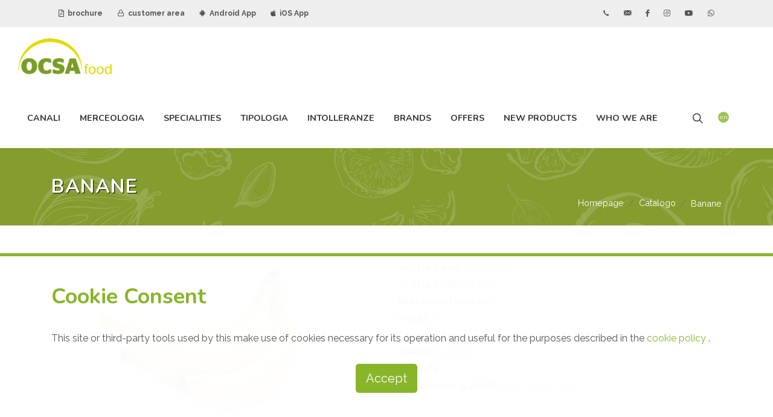

--- FILE ---
content_type: text/html; charset=UTF-8
request_url: https://www.ocsasrl.it/en/catalogo/banane-02A10031P
body_size: 7606
content:
<!DOCTYPE html>
<html dir="ltr" lang="en">
	<head>
		<meta http-equiv="content-type" content="text/html; charset=utf-8" />

		<title>BANANE</title>
		<meta name="description" content="Ocsa srl è un'azienda leader nella vendita, commercio e distribuzione di prodotti tipici alimentari, prodotti food biologici, specialià gastronomiche, alimenti per intolleranti, grossista alimentare con sede a Bari, in Puglia, Calabria, Basilicata">
		
		<meta name="author" content="Logovia http://www.logovia.it">
		<meta name="copyright" content="©2021 Logovia - http://www.logovia.it">
		<meta name="robots" content="FOLLOW,INDEX">
		
		<meta name="viewport" content="width=device-width, initial-scale=1" />
		<link href="https://www.ocsasrl.it/favicon.ico" rel="shortcut icon">

		<link rel="stylesheet" href="https://www.ocsasrl.it/assets-app/css/bootstrap.css" type="text/css" />
		<link rel="stylesheet" href="https://www.ocsasrl.it/assets-app/css/style.css?20240117" type="text/css" />
		<link rel="stylesheet" href="https://www.ocsasrl.it/assets-app/css/dark.css" type="text/css" />
		<link rel="stylesheet" href="https://www.ocsasrl.it/assets-app/css/swiper.css" type="text/css" />
		<link rel="stylesheet" href="https://www.ocsasrl.it/assets-app/css/font-icons.css" type="text/css" />
		<link rel="stylesheet" href="https://www.ocsasrl.it/assets-app/css/animate.css" type="text/css" />
		<link rel="stylesheet" href="https://www.ocsasrl.it/assets-app/css/magnific-popup.css" type="text/css" />
				<link rel="stylesheet" href="https://www.ocsasrl.it/assets-app/css/custom.css" type="text/css" />
		
	</head>

	<body class="stretched">
		<div id="wrapper" class="clearfix">
			<div id="top-bar">
				<div class="container clearfix">
					<div class="row justify-content-between">
						<div class="col-12 col-md-auto">
							<div class="top-links">
								<ul class="top-links-container">
									<li class="top-links-item"><a href="https://www.ocsasrl.it/en/pdf-catalogs"><i class="icon-file-pdf1"></i> brochure</a></li>
									<li class="top-links-item"><a href="http://ordini.ocsasrl.it:8090/" target="_blank"><i class="icon-line-lock"></i> customer area</a></li>
									<li class="top-links-item"><a href="https://play.google.com/store/apps/details?id=biz.zerodo.paddysystem.appocsa" target="_blank"><i class="icon-android"></i> Android App</a></li>
									<li class="top-links-item"><a href="https://apps.apple.com/app/ocsa-ordini/id1671773325" target="_blank"><i class="icon-apple"></i> iOS App</a></li>
								</ul>
							</div>
						</div>

						<div class="col-12 col-md-auto novismobile">
							<div class="top-links">
								<ul class="top-links-container">
									<li class="top-links-item"><a href="tel:+390804550420" class="si-call"><span class="ts-icon"><i class="icon-call"></i></span></a></li>
									<li class="top-links-item"><a href="https://www.ocsasrl.it/en/about-us/contact-us" class="si-email3"><span class="ts-icon"><i class="icon-email3"></i></span></a></li>
									<li class="top-links-item"><a href="https://www.facebook.com/ocsasrl/" target="_blank" class="si-facebook"><span class="ts-icon"><i class="icon-facebook"></i></span></a></li>
									<li class="top-links-item"><a href="https://www.instagram.com/ocsafood/" target="_blank" class="si-instagram"><span class="ts-icon"><i class="icon-instagram"></i></span></a></li>
									<li class="top-links-item"><a href="https://www.youtube.com/channel/UCHSl4FVxSOqWHYBSNwd1lpg" target="_blank" class="si-youtube"><span class="ts-icon"><i class="icon-youtube"></i></span></a></li>
									<li class="top-links-item"><a href="https://wa.me/+393452799870" target="_blank" class="si-whatsapp"><span class="ts-icon"><i class="icon-whatsapp"></i></span></a></li>
								</ul>
							</div>
						</div>
					</div>
				</div>
			</div>
	
			<header id="header" class="full-header" data-sticky-class="not-dark" data-mobile-sticky="true">
				<div id="header-wrap">
					<div class="container">
						<div class="header-row">
						
							<div id="logo">
								<a href="https://www.ocsasrl.it/en" ><img src="https://www.ocsasrl.it/assets-app/img/logo.png" alt="Ocsa srl, vendita, commercio distribuzione prodotti tipici alimentari"></a>
							</div>

							<div class="header-misc">
								<div id="top-search" class="header-misc-icon">
									<a href="#" id="top-search-trigger"><i class="icon-line-search"></i><i class="icon-line-cross"></i></a>
								</div>

								<div id="top-cart" class="header-misc-icon d-none d-sm-block">
									<a href="#" id="top-cart-trigger"><span class="top-cart-number lang">en</span></a>
									<div class="top-cart-content">
										<div class="top-cart-title">
											<h4>choose the language</h4>
											<a href="https://www.ocsasrl.it/it"><img src="https://www.ocsasrl.it/assets-app/img/it.png" alt=""> Italiano</a><br>
											<a href="https://www.ocsasrl.it/en"><img src="https://www.ocsasrl.it/assets-app/img/en.png" alt=""> English</a><br>
											<a href="https://www.ocsasrl.it/el"><img src="https://www.ocsasrl.it/assets-app/img/gr.gif" alt=""> Ελληνικά </a>
											</ul>
										</div>
									</div>
								</div>
							</div>

							<div id="primary-menu-trigger">
								<svg class="svg-trigger" viewBox="0 0 100 100"><path d="m 30,33 h 40 c 3.722839,0 7.5,3.126468 7.5,8.578427 0,5.451959 -2.727029,8.421573 -7.5,8.421573 h -20"></path><path d="m 30,50 h 40"></path><path d="m 70,67 h -40 c 0,0 -7.5,-0.802118 -7.5,-8.365747 0,-7.563629 7.5,-8.634253 7.5,-8.634253 h 20"></path></svg>
							</div>

							<nav class="primary-menu">
								<ul class="menu-container">
									<li class="menu-item mega-menu">
										<a class="menu-link" href="#"><div>Canali</div></a>
										<div class="mega-menu-content mega-menu-style-2"><div class="container"><div class="row"><ul class="sub-menu-container mega-menu-column col"><li class="menu-item mega-menu-title"><ul class="sub-menu-container"><li class="menu-item"><a class="menu-link" href="https://www.ocsasrl.it/en/catalogo/tag/bar-caffetteria"><div>Bar-Caffetteria</div></a></li><li class="menu-item"><a class="menu-link" href="https://www.ocsasrl.it/en/catalogo/tag/canale-aliment-sportiva"><div>Canale Aliment. Sportiva</div></a></li></ul></li></ul><ul class="sub-menu-container mega-menu-column col"><li class="menu-item mega-menu-title"><ul class="sub-menu-container"><li class="menu-item"><a class="menu-link" href="https://www.ocsasrl.it/en/catalogo/tag/canale-bio"><div>Canale BIO</div></a></li></ul></li></ul><ul class="sub-menu-container mega-menu-column col"><li class="menu-item mega-menu-title"><ul class="sub-menu-container"><li class="menu-item"><a class="menu-link" href="https://www.ocsasrl.it/en/catalogo/tag/canale-farmacia"><div>Canale Farmacia</div></a></li></ul></li></ul><ul class="sub-menu-container mega-menu-column col"><li class="menu-item mega-menu-title"><ul class="sub-menu-container"><li class="menu-item"><a class="menu-link" href="https://www.ocsasrl.it/en/catalogo/tag/canale-horeca"><div>Canale HORECA</div></a></li></ul></li></ul><ul class="sub-menu-container mega-menu-column col"><li class="menu-item mega-menu-title"><ul class="sub-menu-container"><li class="menu-item"><a class="menu-link" href="https://www.ocsasrl.it/en/catalogo/tag/canale-infanzia"><div>Canale Infanzia</div></a></li></ul></li></ul><ul class="sub-menu-container mega-menu-column col"><li class="menu-item mega-menu-title"><ul class="sub-menu-container"><li class="menu-item"><a class="menu-link" href="https://www.ocsasrl.it/en/catalogo/tag/ristorante"><div>Ristorante</div></a></li></ul></li></ul></div></div></div>									</li>
									<li class="menu-item mega-menu">
										<a class="menu-link" href="#"><div>Merceologia</div></a>
										<div class="mega-menu-content mega-menu-style-2"><div class="container"><div class="row"><ul class="sub-menu-container mega-menu-column col"><li class="menu-item mega-menu-title"><ul class="sub-menu-container"><li class="menu-item"><a class="menu-link" href="https://www.ocsasrl.it/en/catalogo/tipologia/altro"><div>ALTRO</div></a></li><li class="menu-item"><a class="menu-link" href="https://www.ocsasrl.it/en/catalogo/tipologia/baby-food"><div>BABY FOOD</div></a></li><li class="menu-item"><a class="menu-link" href="https://www.ocsasrl.it/en/catalogo/tipologia/bevande"><div>BEVANDE</div></a></li></ul></li></ul><ul class="sub-menu-container mega-menu-column col"><li class="menu-item mega-menu-title"><ul class="sub-menu-container"><li class="menu-item"><a class="menu-link" href="https://www.ocsasrl.it/en/catalogo/tipologia/carni"><div>CARNI</div></a></li><li class="menu-item"><a class="menu-link" href="https://www.ocsasrl.it/en/catalogo/tipologia/casearie"><div>CASEARIE</div></a></li><li class="menu-item"><a class="menu-link" href="https://www.ocsasrl.it/en/catalogo/tipologia/condimenti"><div>CONDIMENTI</div></a></li></ul></li></ul><ul class="sub-menu-container mega-menu-column col"><li class="menu-item mega-menu-title"><ul class="sub-menu-container"><li class="menu-item"><a class="menu-link" href="https://www.ocsasrl.it/en/catalogo/tipologia/dolciario"><div>DOLCIARIO</div></a></li><li class="menu-item"><a class="menu-link" href="https://www.ocsasrl.it/en/catalogo/tipologia/gastronomia"><div>GASTRONOMIA</div></a></li><li class="menu-item"><a class="menu-link" href="https://www.ocsasrl.it/en/catalogo/tipologia/ittico"><div>ITTICO</div></a></li></ul></li></ul><ul class="sub-menu-container mega-menu-column col"><li class="menu-item mega-menu-title"><ul class="sub-menu-container"><li class="menu-item"><a class="menu-link" href="https://www.ocsasrl.it/en/catalogo/tipologia/ortofrutta"><div>ORTOFRUTTA</div></a></li><li class="menu-item"><a class="menu-link" href="https://www.ocsasrl.it/en/catalogo/tipologia/panificati"><div>PANIFICATI</div></a></li><li class="menu-item"><a class="menu-link" href="https://www.ocsasrl.it/en/catalogo/tipologia/pasta"><div>PASTA</div></a></li></ul></li></ul><ul class="sub-menu-container mega-menu-column col"><li class="menu-item mega-menu-title"><ul class="sub-menu-container"><li class="menu-item"><a class="menu-link" href="https://www.ocsasrl.it/en/catalogo/tipologia/protein"><div>PROTEIN</div></a></li><li class="menu-item"><a class="menu-link" href="https://www.ocsasrl.it/en/catalogo/tipologia/salumi"><div>SALUMI</div></a></li><li class="menu-item"><a class="menu-link" href="https://www.ocsasrl.it/en/catalogo/tipologia/snacks"><div>SNACKS</div></a></li></ul></li></ul><ul class="sub-menu-container mega-menu-column col"><li class="menu-item mega-menu-title"><ul class="sub-menu-container"><li class="menu-item"><a class="menu-link" href="https://www.ocsasrl.it/en/catalogo/tipologia/vegano"><div>VEGANO</div></a></li><li class="menu-item"><a class="menu-link" href="https://www.ocsasrl.it/en/catalogo/tipologia/yogurtdessert"><div>YOGURT/DESSERT</div></a></li></ul></li></ul></div></div></div>									</li>
									<li class="menu-item mega-menu">
										<a class="menu-link" href="#"><div>specialities</div></a>
										<div class="mega-menu-content mega-menu-style-2"><div class="container"><div class="row"><ul class="sub-menu-container mega-menu-column col"><li class="menu-item mega-menu-title"><ul class="sub-menu-container"><li class="menu-item"><a class="menu-link" href="https://www.ocsasrl.it/en/catalogo/specialita/aceto"><div>ACETO</div></a></li><li class="menu-item"><a class="menu-link" href="https://www.ocsasrl.it/en/catalogo/specialita/aromi"><div>AROMI</div></a></li><li class="menu-item"><a class="menu-link" href="https://www.ocsasrl.it/en/catalogo/specialita/avicola"><div>AVICOLA</div></a></li><li class="menu-item"><a class="menu-link" href="https://www.ocsasrl.it/en/catalogo/specialita/baccala"><div>BACCALA</div></a></li><li class="menu-item"><a class="menu-link" href="https://www.ocsasrl.it/en/catalogo/specialita/basi-pronte"><div>BASI PRONTE</div></a></li><li class="menu-item"><a class="menu-link" href="https://www.ocsasrl.it/en/catalogo/specialita/bevande-vegetali"><div>BEVANDE VEGETALI</div></a></li><li class="menu-item"><a class="menu-link" href="https://www.ocsasrl.it/en/catalogo/specialita/bio"><div>BIO</div></a></li><li class="menu-item"><a class="menu-link" href="https://www.ocsasrl.it/en/catalogo/specialita/bovino"><div>BOVINO</div></a></li><li class="menu-item"><a class="menu-link" href="https://www.ocsasrl.it/en/catalogo/specialita/bufala"><div>BUFALA</div></a></li><li class="menu-item"><a class="menu-link" href="https://www.ocsasrl.it/en/catalogo/specialita/burro"><div>BURRO</div></a></li><li class="menu-item"><a class="menu-link" href="https://www.ocsasrl.it/en/catalogo/specialita/confetture"><div>CONFETTURE</div></a></li><li class="menu-item"><a class="menu-link" href="https://www.ocsasrl.it/en/catalogo/specialita/confezioni-regalo"><div>CONFEZIONI REGALO</div></a></li><li class="menu-item"><a class="menu-link" href="https://www.ocsasrl.it/en/catalogo/specialita/dessert"><div>DESSERT</div></a></li></ul></li></ul><ul class="sub-menu-container mega-menu-column col"><li class="menu-item mega-menu-title"><ul class="sub-menu-container"><li class="menu-item"><a class="menu-link" href="https://www.ocsasrl.it/en/catalogo/specialita/dessert-senza-glutine"><div>DESSERT SENZA GLUTINE</div></a></li><li class="menu-item"><a class="menu-link" href="https://www.ocsasrl.it/en/catalogo/specialita/formaggi"><div>FORMAGGI</div></a></li><li class="menu-item"><a class="menu-link" href="https://www.ocsasrl.it/en/catalogo/specialita/formaggi-affettati"><div>FORMAGGI AFFETTATI</div></a></li><li class="menu-item"><a class="menu-link" href="https://www.ocsasrl.it/en/catalogo/specialita/formaggi-aromatizzati"><div>FORMAGGI AROMATIZZATI</div></a></li><li class="menu-item"><a class="menu-link" href="https://www.ocsasrl.it/en/catalogo/specialita/formaggi-freschi"><div>FORMAGGI FRESCHI</div></a></li><li class="menu-item"><a class="menu-link" href="https://www.ocsasrl.it/en/catalogo/specialita/formaggi-grattuggiati"><div>FORMAGGI GRATTUGGIATI</div></a></li><li class="menu-item"><a class="menu-link" href="https://www.ocsasrl.it/en/catalogo/specialita/formaggi-stagionati"><div>FORMAGGI STAGIONATI</div></a></li><li class="menu-item"><a class="menu-link" href="https://www.ocsasrl.it/en/catalogo/specialita/frutta-fresca"><div>FRUTTA FRESCA</div></a></li><li class="menu-item"><a class="menu-link" href="https://www.ocsasrl.it/en/catalogo/specialita/frutta-secca"><div>FRUTTA SECCA</div></a></li><li class="menu-item"><a class="menu-link" href="https://www.ocsasrl.it/en/catalogo/specialita/gnocchi"><div>GNOCCHI</div></a></li><li class="menu-item"><a class="menu-link" href="https://www.ocsasrl.it/en/catalogo/specialita/insalata"><div>INSALATA</div></a></li><li class="menu-item"><a class="menu-link" href="https://www.ocsasrl.it/en/catalogo/specialita/ittico-affumicato"><div>ITTICO AFFUMICATO</div></a></li><li class="menu-item"><a class="menu-link" href="https://www.ocsasrl.it/en/catalogo/specialita/latte"><div>LATTE</div></a></li></ul></li></ul><ul class="sub-menu-container mega-menu-column col"><li class="menu-item mega-menu-title"><ul class="sub-menu-container"><li class="menu-item"><a class="menu-link" href="https://www.ocsasrl.it/en/catalogo/specialita/legumi"><div>LEGUMI</div></a></li><li class="menu-item"><a class="menu-link" href="https://www.ocsasrl.it/en/catalogo/specialita/mare-in-olio"><div>MARE IN OLIO</div></a></li><li class="menu-item"><a class="menu-link" href="https://www.ocsasrl.it/en/catalogo/specialita/mascarpone"><div>MASCARPONE</div></a></li><li class="menu-item"><a class="menu-link" href="https://www.ocsasrl.it/en/catalogo/specialita/merende"><div>MERENDE</div></a></li><li class="menu-item"><a class="menu-link" href="https://www.ocsasrl.it/en/catalogo/specialita/merende-fresche"><div>MERENDE FRESCHE</div></a></li><li class="menu-item"><a class="menu-link" href="https://www.ocsasrl.it/en/catalogo/specialita/mozzarella"><div>MOZZARELLA</div></a></li><li class="menu-item"><a class="menu-link" href="https://www.ocsasrl.it/en/catalogo/specialita/omogeneizzato"><div>OMOGENEIZZATO</div></a></li><li class="menu-item"><a class="menu-link" href="https://www.ocsasrl.it/en/catalogo/specialita/ortaggi"><div>ORTAGGI</div></a></li><li class="menu-item"><a class="menu-link" href="https://www.ocsasrl.it/en/catalogo/specialita/panature"><div>PANATURE</div></a></li><li class="menu-item"><a class="menu-link" href="https://www.ocsasrl.it/en/catalogo/specialita/pane"><div>PANE</div></a></li><li class="menu-item"><a class="menu-link" href="https://www.ocsasrl.it/en/catalogo/specialita/panna"><div>PANNA</div></a></li><li class="menu-item"><a class="menu-link" href="https://www.ocsasrl.it/en/catalogo/specialita/pasta-all-uovo"><div>PASTA ALL UOVO</div></a></li><li class="menu-item"><a class="menu-link" href="https://www.ocsasrl.it/en/catalogo/specialita/pasta-di-legumi"><div>PASTA DI LEGUMI</div></a></li></ul></li></ul><ul class="sub-menu-container mega-menu-column col"><li class="menu-item mega-menu-title"><ul class="sub-menu-container"><li class="menu-item"><a class="menu-link" href="https://www.ocsasrl.it/en/catalogo/specialita/pasta-fresca"><div>PASTA FRESCA</div></a></li><li class="menu-item"><a class="menu-link" href="https://www.ocsasrl.it/en/catalogo/specialita/pasta-per-bambini"><div>PASTA PER BAMBINI</div></a></li><li class="menu-item"><a class="menu-link" href="https://www.ocsasrl.it/en/catalogo/specialita/pasta-ripiena"><div>PASTA RIPIENA</div></a></li><li class="menu-item"><a class="menu-link" href="https://www.ocsasrl.it/en/catalogo/specialita/pasta-secca"><div>PASTA SECCA</div></a></li><li class="menu-item"><a class="menu-link" href="https://www.ocsasrl.it/en/catalogo/specialita/pasticceria"><div>PASTICCERIA</div></a></li><li class="menu-item"><a class="menu-link" href="https://www.ocsasrl.it/en/catalogo/specialita/piadine"><div>PIADINE</div></a></li><li class="menu-item"><a class="menu-link" href="https://www.ocsasrl.it/en/catalogo/specialita/piatti-pronti"><div>PIATTI PRONTI</div></a></li><li class="menu-item"><a class="menu-link" href="https://www.ocsasrl.it/en/catalogo/specialita/preparati-base-carne"><div>PREPARATI BASE CARNE</div></a></li><li class="menu-item"><a class="menu-link" href="https://www.ocsasrl.it/en/catalogo/specialita/preparati-base-pesce"><div>PREPARATI BASE PESCE</div></a></li><li class="menu-item"><a class="menu-link" href="https://www.ocsasrl.it/en/catalogo/specialita/preparati-base-verdure"><div>PREPARATI BASE VERDURE</div></a></li><li class="menu-item"><a class="menu-link" href="https://www.ocsasrl.it/en/catalogo/specialita/prodotti-da-forno"><div>PRODOTTI DA FORNO</div></a></li><li class="menu-item"><a class="menu-link" href="https://www.ocsasrl.it/en/catalogo/specialita/prodotti-dolciari"><div>PRODOTTI DOLCIARI</div></a></li><li class="menu-item"><a class="menu-link" href="https://www.ocsasrl.it/en/catalogo/specialita/prodotti-vegetariani"><div>PRODOTTI VEGETARIANI</div></a></li></ul></li></ul><ul class="sub-menu-container mega-menu-column col"><li class="menu-item mega-menu-title"><ul class="sub-menu-container"><li class="menu-item"><a class="menu-link" href="https://www.ocsasrl.it/en/catalogo/specialita/prosciutti"><div>PROSCIUTTI</div></a></li><li class="menu-item"><a class="menu-link" href="https://www.ocsasrl.it/en/catalogo/specialita/ricorrenze"><div>RICORRENZE</div></a></li><li class="menu-item"><a class="menu-link" href="https://www.ocsasrl.it/en/catalogo/specialita/ricotta"><div>RICOTTA</div></a></li><li class="menu-item"><a class="menu-link" href="https://www.ocsasrl.it/en/catalogo/specialita/rosticceria"><div>ROSTICCERIA</div></a></li><li class="menu-item"><a class="menu-link" href="https://www.ocsasrl.it/en/catalogo/specialita/salami"><div>SALAMI</div></a></li><li class="menu-item"><a class="menu-link" href="https://www.ocsasrl.it/en/catalogo/specialita/salmone"><div>SALMONE</div></a></li><li class="menu-item"><a class="menu-link" href="https://www.ocsasrl.it/en/catalogo/specialita/salse"><div>SALSE</div></a></li><li class="menu-item"><a class="menu-link" href="https://www.ocsasrl.it/en/catalogo/specialita/salumi-affettati"><div>SALUMI AFFETTATI</div></a></li><li class="menu-item"><a class="menu-link" href="https://www.ocsasrl.it/en/catalogo/specialita/salumi-specialita"><div>SALUMI SPECIALITA</div></a></li><li class="menu-item"><a class="menu-link" href="https://www.ocsasrl.it/en/catalogo/specialita/senza-glutine"><div>SENZA GLUTINE</div></a></li><li class="menu-item"><a class="menu-link" href="https://www.ocsasrl.it/en/catalogo/specialita/senza-lattosio"><div>SENZA LATTOSIO</div></a></li><li class="menu-item"><a class="menu-link" href="https://www.ocsasrl.it/en/catalogo/specialita/snacks"><div>SNACKS</div></a></li><li class="menu-item"><a class="menu-link" href="https://www.ocsasrl.it/en/catalogo/specialita/spalmabili"><div>SPALMABILI</div></a></li></ul></li></ul><ul class="sub-menu-container mega-menu-column col"><li class="menu-item mega-menu-title"><ul class="sub-menu-container"><li class="menu-item"><a class="menu-link" href="https://www.ocsasrl.it/en/catalogo/specialita/specialita-ittiche"><div>SPECIALITA ITTICHE</div></a></li><li class="menu-item"><a class="menu-link" href="https://www.ocsasrl.it/en/catalogo/specialita/succhi"><div>SUCCHI</div></a></li><li class="menu-item"><a class="menu-link" href="https://www.ocsasrl.it/en/catalogo/specialita/sughi"><div>SUGHI</div></a></li><li class="menu-item"><a class="menu-link" href="https://www.ocsasrl.it/en/catalogo/specialita/suino"><div>SUINO</div></a></li><li class="menu-item"><a class="menu-link" href="https://www.ocsasrl.it/en/catalogo/specialita/sushi"><div>SUSHI</div></a></li><li class="menu-item"><a class="menu-link" href="https://www.ocsasrl.it/en/catalogo/specialita/tagli-speciali"><div>TAGLI SPECIALI</div></a></li><li class="menu-item"><a class="menu-link" href="https://www.ocsasrl.it/en/catalogo/specialita/tartufo"><div>TARTUFO</div></a></li><li class="menu-item"><a class="menu-link" href="https://www.ocsasrl.it/en/catalogo/specialita/terra-in-olio"><div>TERRA IN OLIO</div></a></li><li class="menu-item"><a class="menu-link" href="https://www.ocsasrl.it/en/catalogo/specialita/tramezzini"><div>TRAMEZZINI</div></a></li><li class="menu-item"><a class="menu-link" href="https://www.ocsasrl.it/en/catalogo/specialita/uova"><div>UOVA</div></a></li><li class="menu-item"><a class="menu-link" href="https://www.ocsasrl.it/en/catalogo/specialita/yogurt"><div>YOGURT</div></a></li><li class="menu-item"><a class="menu-link" href="https://www.ocsasrl.it/en/catalogo/specialita/yougurt-greco"><div>YOUGURT GRECO</div></a></li><li class="menu-item"><a class="menu-link" href="https://www.ocsasrl.it/en/catalogo/specialita/yougurt-vegetale"><div>YOUGURT VEGETALE</div></a></li></ul></li></ul></div></div></div>									</li>
									<li class="menu-item mega-menu">
										<a class="menu-link" href="#"><div>Tipologia</div></a>
										<div class="mega-menu-content mega-menu-style-2"><div class="container"><div class="row"><ul class="sub-menu-container mega-menu-column col"><li class="menu-item mega-menu-title"><ul class="sub-menu-container"><li class="menu-item"><a class="menu-link" href="https://www.ocsasrl.it/en/catalogo/tag/alimenti-bio"><div>Alimenti BIO</div></a></li><li class="menu-item"><a class="menu-link" href="https://www.ocsasrl.it/en/catalogo/tag/alimenti-halal"><div>Alimenti Halal</div></a></li></ul></li></ul><ul class="sub-menu-container mega-menu-column col"><li class="menu-item mega-menu-title"><ul class="sub-menu-container"><li class="menu-item"><a class="menu-link" href="https://www.ocsasrl.it/en/catalogo/tag/alimenti-infanzia"><div>Alimenti infanzia</div></a></li></ul></li></ul><ul class="sub-menu-container mega-menu-column col"><li class="menu-item mega-menu-title"><ul class="sub-menu-container"><li class="menu-item"><a class="menu-link" href="https://www.ocsasrl.it/en/catalogo/tag/alimenti-kosher"><div>Alimenti Kosher</div></a></li></ul></li></ul><ul class="sub-menu-container mega-menu-column col"><li class="menu-item mega-menu-title"><ul class="sub-menu-container"><li class="menu-item"><a class="menu-link" href="https://www.ocsasrl.it/en/catalogo/tag/alimenti-proteici"><div>Alimenti Proteici</div></a></li></ul></li></ul><ul class="sub-menu-container mega-menu-column col"><li class="menu-item mega-menu-title"><ul class="sub-menu-container"><li class="menu-item"><a class="menu-link" href="https://www.ocsasrl.it/en/catalogo/tag/alimenti-vegani"><div>Alimenti Vegani</div></a></li></ul></li></ul><ul class="sub-menu-container mega-menu-column col"><li class="menu-item mega-menu-title"><ul class="sub-menu-container"><li class="menu-item"><a class="menu-link" href="https://www.ocsasrl.it/en/catalogo/tag/alimenti-vegetariani"><div>Alimenti Vegetariani</div></a></li></ul></li></ul></div></div></div>									</li>
									<li class="menu-item mega-menu">
										<a class="menu-link" href="#"><div>Intolleranze</div></a>
										<div class="mega-menu-content mega-menu-style-2"><div class="container"><div class="row"><ul class="sub-menu-container mega-menu-column col"><li class="menu-item mega-menu-title"><ul class="sub-menu-container"><li class="menu-item"><a class="menu-link" href="https://www.ocsasrl.it/en/catalogo/tag/senza-anidride-solforosa"><div>Senza anidride solforosa</div></a></li><li class="menu-item"><a class="menu-link" href="https://www.ocsasrl.it/en/catalogo/tag/senza-crostacei"><div>Senza Crostacei</div></a></li><li class="menu-item"><a class="menu-link" href="https://www.ocsasrl.it/en/catalogo/tag/senza-frutta-a-guscio"><div>Senza Frutta a guscio</div></a></li></ul></li></ul><ul class="sub-menu-container mega-menu-column col"><li class="menu-item mega-menu-title"><ul class="sub-menu-container"><li class="menu-item"><a class="menu-link" href="https://www.ocsasrl.it/en/catalogo/tag/senza-glutine"><div>Senza Glutine</div></a></li><li class="menu-item"><a class="menu-link" href="https://www.ocsasrl.it/en/catalogo/tag/senza-lattosio"><div>Senza Lattosio</div></a></li><li class="menu-item"><a class="menu-link" href="https://www.ocsasrl.it/en/catalogo/tag/senza-lievito"><div>Senza lievito</div></a></li></ul></li></ul><ul class="sub-menu-container mega-menu-column col"><li class="menu-item mega-menu-title"><ul class="sub-menu-container"><li class="menu-item"><a class="menu-link" href="https://www.ocsasrl.it/en/catalogo/tag/senza-lupini"><div>Senza lupini</div></a></li><li class="menu-item"><a class="menu-link" href="https://www.ocsasrl.it/en/catalogo/tag/senza-molluschi"><div>Senza molluschi</div></a></li><li class="menu-item"><a class="menu-link" href="https://www.ocsasrl.it/en/catalogo/tag/senza-olio-di-palma"><div>Senza olio di palma</div></a></li></ul></li></ul><ul class="sub-menu-container mega-menu-column col"><li class="menu-item mega-menu-title"><ul class="sub-menu-container"><li class="menu-item"><a class="menu-link" href="https://www.ocsasrl.it/en/catalogo/tag/senza-pesce"><div>Senza pesce</div></a></li><li class="menu-item"><a class="menu-link" href="https://www.ocsasrl.it/en/catalogo/tag/senza-sedano"><div>Senza sedano</div></a></li><li class="menu-item"><a class="menu-link" href="https://www.ocsasrl.it/en/catalogo/tag/senza-senape"><div>Senza senape</div></a></li></ul></li></ul><ul class="sub-menu-container mega-menu-column col"><li class="menu-item mega-menu-title"><ul class="sub-menu-container"><li class="menu-item"><a class="menu-link" href="https://www.ocsasrl.it/en/catalogo/tag/senza-sesamo"><div>Senza sesamo</div></a></li><li class="menu-item"><a class="menu-link" href="https://www.ocsasrl.it/en/catalogo/tag/senza-soia"><div>Senza soia</div></a></li></ul></li></ul><ul class="sub-menu-container mega-menu-column col"><li class="menu-item mega-menu-title"><ul class="sub-menu-container"><li class="menu-item"><a class="menu-link" href="https://www.ocsasrl.it/en/catalogo/tag/senza-uova"><div>Senza Uova</div></a></li><li class="menu-item"><a class="menu-link" href="https://www.ocsasrl.it/en/catalogo/tag/senza-zucchero"><div>Senza zucchero</div></a></li></ul></li></ul></div></div></div>									</li>
									<li class="menu-item"><a class="menu-link" href="https://www.ocsasrl.it/en/catalogo/marchi">brands</a></li>
									<li class="menu-item"><a class="menu-link" href="https://www.ocsasrl.it/en/catalogo/in-offerta">offers</a></li>
									<li class="menu-item"><a class="menu-link" href="https://www.ocsasrl.it/en/news">new products</a></li>
									<li class="menu-item">
										<a class="menu-link" href="#"><div>who we are</div></a>
										<ul class="sub-menu-container"><li class="menu-item"><a class="menu-link" href="https://www.ocsasrl.it/en/about-us/blog"><div>blog</div></a></li><li class="menu-item"><a class="menu-link" href="https://www.ocsasrl.it/en/about-us/job"><div>Job</div></a></li><li class="menu-item"><a class="menu-link" href="https://www.ocsasrl.it/en/about-us/company"><div>Company</div></a></li><li class="menu-item"><a class="menu-link" href="https://www.ocsasrl.it/en/about-us/our-values"><div>Our Values</div></a></li><li class="menu-item"><a class="menu-link" href="https://www.ocsasrl.it/en/about-us/technology"><div>Technology</div></a></li><li class="menu-item"><a class="menu-link" href="https://www.ocsasrl.it/en/about-us/contact-us"><div>Contact Us</div></a></li></ul>									</li>
								</ul>

							</nav>
							
							<form action="https://www.ocsasrl.it/en/catalogo/ricerca" method="post" class="top-search-form" accept-charset="utf-8">
<input type="text" name="sc_free" value="" placeholder="Search for products by name or code or brand name..." autocomplete="off" class="form-control" required="required" />
<button type="submit" style="display:none"></button><div style="display:none"><label>telefono</label><input type="text" name="telefonopot" value=""/></div></form>						</div>
					</div>
				</div>
				<div class="header-wrap-clone"></div>
			</header>
			


			
<section id="page-title">
	<div class="container clearfix">
		<h1>BANANE</h1>
		
		<ol class="breadcrumb" itemscope itemtype="https://schema.org/BreadcrumbList"><li class="breadcrumb-item" itemprop="itemListElement" itemscope itemtype="https://schema.org/ListItem"><a href="https://www.ocsasrl.it/en" itemscope itemtype="https://schema.org/WebPage" itemprop="item" itemid="https://www.ocsasrl.it/en"><span itemprop="name">Homepage</span></a><meta itemprop="position" content="1" /></li><li class="breadcrumb-item" itemprop="itemListElement" itemscope itemtype="https://schema.org/ListItem"><a href="#" itemscope itemtype="https://schema.org/WebPage" itemprop="item" itemid="#"><span itemprop="name">Catalogo</span></a><meta itemprop="position" content="2" /></li><li class="breadcrumb-item active" itemprop="itemListElement" itemscope itemtype="https://schema.org/ListItem"><span itemprop="name">Banane</span><meta itemprop="position" content="3" /></li></ol>	</div>
</section>

<section id="content">
	<div class="content-wrap">
		<div class="container clearfix">
			<div class="single-product">
				<div class="product">
					<div class="row gutter-40">
						<div class="col-md-6">
							<div class="product-image">
								<div class="fslider" data-pagi="false" data-arrows="false" data-thumbs="true">
									<div class="flexslider">
										<div class="slider-wrap" data-lightbox="gallery">
											<div class="slide" data-thumb="https://www.ocsasrl.it/uploads/thumb/fileImport/foto/1920x0x0/02A0031P.jpg">
												<a href="https://www.ocsasrl.it/uploads/thumb/fileImport/foto/1920x0x0/02A0031P.jpg" title="" data-lightbox="gallery-item">
													<img src="https://www.ocsasrl.it/uploads/thumb/fileImport/foto/700x0x0/02A0031P.jpg" alt="">
												</a>
											</div>
										</div>
									</div>
								</div>
							</div>
						</div>
						<div class="col-md-6 product-desc">
														<p>
								<strong>Article code:</strong> 02A10031P<br>
								<strong>Article EAN:</strong> 2573341<br>
																<strong>Number of pieces:</strong> 1<br>								<strong>Pallet:</strong> 65<br>								<strong>Layer:</strong> 5<br>								<strong>Weight:</strong> 0.63 KG<br>								<strong>Shelflife:</strong> 7<br>								<strong>Dimensions (L/H/P):</strong> 400 / 600 / 150<br>																																							</p>
							<div class="center p-5">
								<a href="https://www.ocsasrl.it/en/about-us/contact-us?sj=QkFOQU5F" class="button button-3d button-rounded">MORE INFORMATION</a>
							</div>
						</div>
					</div>
				</div>
			</div>
		</div>
	</div>
</section>

<section>
	<div class="content-wrap">
		<div class="container">
			<div class="fancy-title title-center title-border topmargin">
				<h3>Other products</h3>
			</div>

			<div id="oc-posts" class="owl-carousel posts-carousel carousel-widget posts-md">
				<div class="oc-item">
					<div class="entry">
						<div class="entry-image">
								<img src="https://www.ocsasrl.it/uploads/thumb/fileImport/foto/600x300x1/02A10068.jpg" alt="">
						</div>
						<div class="entry-title title-xs nott">
							<h3><a href="https://www.ocsasrl.it/en/catalogo/albicocche-350-gr-02A10068">ALBICOCCHE 350 GR</a></h3>
						</div>
						<div class="entry-content">
							<p>BELLI FRESCHI</p>
						</div>
					</div>
				</div>
				<div class="oc-item">
					<div class="entry">
						<div class="entry-image">
								<img src="https://www.ocsasrl.it/uploads/thumb/fileImport/foto/600x300x1/02A10030.jpg" alt="">
						</div>
						<div class="entry-title title-xs nott">
							<h3><a href="https://www.ocsasrl.it/en/catalogo/ananas-14-kg-02A10030">ANANAS 1,4 KG</a></h3>
						</div>
						<div class="entry-content">
							<p>BELLI FRESCHI</p>
						</div>
					</div>
				</div>
				<div class="oc-item">
					<div class="entry">
						<div class="entry-image">
								<img src="https://www.ocsasrl.it/uploads/thumb/fileImport/foto/600x300x1/02A10001.jpg" alt="">
						</div>
						<div class="entry-title title-xs nott">
							<h3><a href="https://www.ocsasrl.it/en/catalogo/arance-navel-02A10001">ARANCE NAVEL</a></h3>
						</div>
						<div class="entry-content">
							<p>BELLI FRESCHI</p>
						</div>
					</div>
				</div>
				<div class="oc-item">
					<div class="entry">
						<div class="entry-image">
								<img src="https://www.ocsasrl.it/uploads/thumb/fileImport/foto/600x300x1/02A10037.jpg" alt="">
						</div>
						<div class="entry-title title-xs nott">
							<h3><a href="https://www.ocsasrl.it/en/catalogo/arance-spremuta-02A10037">ARANCE SPREMUTA</a></h3>
						</div>
						<div class="entry-content">
							<p>BELLI FRESCHI</p>
						</div>
					</div>
				</div>
				<div class="oc-item">
					<div class="entry">
						<div class="entry-image">
								<img src="https://www.ocsasrl.it/uploads/thumb/fileImport/foto/600x300x1/02A10064.jpg" alt="">
						</div>
						<div class="entry-title title-xs nott">
							<h3><a href="https://www.ocsasrl.it/en/catalogo/arance-tarocco-400-gr-02A10064">ARANCE TAROCCO 400 GR</a></h3>
						</div>
						<div class="entry-content">
							<p>BELLI FRESCHI</p>
						</div>
					</div>
				</div>
				<div class="oc-item">
					<div class="entry">
						<div class="entry-image">
								<img src="https://www.ocsasrl.it/uploads/thumb/fileImport/foto/600x300x1/02A10098.jpg" alt="">
						</div>
						<div class="entry-title title-xs nott">
							<h3><a href="https://www.ocsasrl.it/en/catalogo/avocado-02A10098">AVOCADO</a></h3>
						</div>
						<div class="entry-content">
							<p>BELLI FRESCHI</p>
						</div>
					</div>
				</div>
				<div class="oc-item">
					<div class="entry">
						<div class="entry-image">
								<img src="https://www.ocsasrl.it/uploads/thumb/fileImport/foto/600x300x1/02A0031P.jpg" alt="">
						</div>
						<div class="entry-title title-xs nott">
							<h3><a href="https://www.ocsasrl.it/en/catalogo/banane-02A10031P">BANANE</a></h3>
						</div>
						<div class="entry-content">
							<p>BELLI FRESCHI</p>
						</div>
					</div>
				</div>
				<div class="oc-item">
					<div class="entry">
						<div class="entry-image">
								<img src="https://www.ocsasrl.it/uploads/thumb/fileImport/foto/600x300x1/02A10031.jpg" alt="">
						</div>
						<div class="entry-title title-xs nott">
							<h3><a href="https://www.ocsasrl.it/en/catalogo/banane-del-monte-600-gr-02A10031">BANANE DEL MONTE 600 GR</a></h3>
						</div>
						<div class="entry-content">
							<p>BELLI FRESCHI</p>
						</div>
					</div>
				</div>
				<div class="oc-item">
					<div class="entry">
						<div class="entry-image">
								<img src="https://www.ocsasrl.it/uploads/thumb/fileImport/foto/600x300x1/02A10119.jpg" alt="">
						</div>
						<div class="entry-title title-xs nott">
							<h3><a href="https://www.ocsasrl.it/en/catalogo/caco-mela-02A10119">CACO MELA</a></h3>
						</div>
						<div class="entry-content">
							<p>BELLI FRESCHI</p>
						</div>
					</div>
				</div>
				<div class="oc-item">
					<div class="entry">
						<div class="entry-image">
								<img src="https://www.ocsasrl.it/uploads/thumb/fileImport/foto/600x300x1/02A10070.jpg" alt="">
						</div>
						<div class="entry-title title-xs nott">
							<h3><a href="https://www.ocsasrl.it/en/catalogo/ciliegie-400-gr-02A10070">CILIEGIE 400 GR</a></h3>
						</div>
						<div class="entry-content">
							<p>BELLI FRESCHI</p>
						</div>
					</div>
				</div>
				<div class="oc-item">
					<div class="entry">
						<div class="entry-image">
								<img src="https://www.ocsasrl.it/uploads/thumb/fileImport/foto/600x300x1/02A10044.jpg" alt="">
						</div>
						<div class="entry-title title-xs nott">
							<h3><a href="https://www.ocsasrl.it/en/catalogo/clementine-500-gr-02A10044">CLEMENTINE 500 GR</a></h3>
						</div>
						<div class="entry-content">
							<p>BELLI FRESCHI</p>
						</div>
					</div>
				</div>
				<div class="oc-item">
					<div class="entry">
						<div class="entry-image">
								<img src="https://www.ocsasrl.it/uploads/thumb/fileImport/foto/600x300x1/02A10115.jpg" alt="">
						</div>
						<div class="entry-title title-xs nott">
							<h3><a href="https://www.ocsasrl.it/en/catalogo/fichi-d-india-02A10115">FICHI D INDIA</a></h3>
						</div>
						<div class="entry-content">
							<p>BELLI FRESCHI</p>
						</div>
					</div>
				</div>
				<div class="oc-item">
					<div class="entry">
						<div class="entry-image">
								<img src="https://www.ocsasrl.it/uploads/thumb/fileImport/foto/600x300x1/02A0011P.jpg" alt="">
						</div>
						<div class="entry-title title-xs nott">
							<h3><a href="https://www.ocsasrl.it/en/catalogo/fioroni-02A10011P">FIORONI</a></h3>
						</div>
						<div class="entry-content">
							<p>BELLI FRESCHI</p>
						</div>
					</div>
				</div>
				<div class="oc-item">
					<div class="entry">
						<div class="entry-image">
								<img src="https://www.ocsasrl.it/uploads/thumb/fileImport/foto/600x300x1/02A10063.jpg" alt="">
						</div>
						<div class="entry-title title-xs nott">
							<h3><a href="https://www.ocsasrl.it/en/catalogo/fragole-i-02A10063">FRAGOLE (I)</a></h3>
						</div>
						<div class="entry-content">
							<p>BELLI FRESCHI</p>
						</div>
					</div>
				</div>
				<div class="oc-item">
					<div class="entry">
						<div class="entry-image">
								<img src="https://www.ocsasrl.it/uploads/thumb/fileImport/foto/600x300x1/02A10043.jpg" alt="">
						</div>
						<div class="entry-title title-xs nott">
							<h3><a href="https://www.ocsasrl.it/en/catalogo/fragole-candonga-02A10043">FRAGOLE CANDONGA</a></h3>
						</div>
						<div class="entry-content">
							<p>BELLI FRESCHI</p>
						</div>
					</div>
				</div>
				<div class="oc-item">
					<div class="entry">
						<div class="entry-image">
								<img src="https://www.ocsasrl.it/uploads/thumb/fileImport/foto/600x300x1/02A10101.jpg" alt="">
						</div>
						<div class="entry-title title-xs nott">
							<h3><a href="https://www.ocsasrl.it/en/catalogo/frutta-mista-di-stagione-900-gr-02A10101">FRUTTA MISTA DI STAGIONE 900 GR</a></h3>
						</div>
						<div class="entry-content">
							<p>BELLI FRESCHI</p>
						</div>
					</div>
				</div>
				<div class="oc-item">
					<div class="entry">
						<div class="entry-image">
								<img src="https://www.ocsasrl.it/uploads/thumb/fileImport/foto/600x300x1/02A10011.jpg" alt="">
						</div>
						<div class="entry-title title-xs nott">
							<h3><a href="https://www.ocsasrl.it/en/catalogo/kiwi-500-gr-02A10011">KIWI 500 GR</a></h3>
						</div>
						<div class="entry-content">
							<p>BELLI FRESCHI</p>
						</div>
					</div>
				</div>
				<div class="oc-item">
					<div class="entry">
						<div class="entry-image">
								<img src="https://www.ocsasrl.it/uploads/thumb/fileImport/foto/600x300x1/02A10002.jpg" alt="">
						</div>
						<div class="entry-title title-xs nott">
							<h3><a href="https://www.ocsasrl.it/en/catalogo/limoni-500-gr-02A10002">LIMONI 500 GR</a></h3>
						</div>
						<div class="entry-content">
							<p>BELLI FRESCHI</p>
						</div>
					</div>
				</div>
				<div class="oc-item">
					<div class="entry">
						<div class="entry-image">
								<img src="https://www.ocsasrl.it/uploads/thumb/fileImport/foto/600x300x1/02A10078.jpg" alt="">
						</div>
						<div class="entry-title title-xs nott">
							<h3><a href="https://www.ocsasrl.it/en/catalogo/litchis-02A10078">LITCHIS</a></h3>
						</div>
						<div class="entry-content">
							<p>BELLI FRESCHI</p>
						</div>
					</div>
				</div>
				<div class="oc-item">
					<div class="entry">
						<div class="entry-image">
								<img src="https://www.ocsasrl.it/uploads/thumb/fileImport/foto/600x300x1/02A10042.jpg" alt="">
						</div>
						<div class="entry-title title-xs nott">
							<h3><a href="https://www.ocsasrl.it/en/catalogo/loti-duri-02A10042">LOTI DURI</a></h3>
						</div>
						<div class="entry-content">
							<p>BELLI FRESCHI</p>
						</div>
					</div>
				</div>
				<div class="oc-item">
					<div class="entry">
						<div class="entry-image">
								<img src="https://www.ocsasrl.it/uploads/thumb/fileImport/foto/600x300x1/02A10062.jpg" alt="">
						</div>
						<div class="entry-title title-xs nott">
							<h3><a href="https://www.ocsasrl.it/en/catalogo/mandarino-miagawa-50-gr-02A10062">MANDARINO MIAGAWA 50 GR</a></h3>
						</div>
						<div class="entry-content">
							<p>BELLI FRESCHI</p>
						</div>
					</div>
				</div>
				<div class="oc-item">
					<div class="entry">
						<div class="entry-image">
								<img src="https://www.ocsasrl.it/uploads/thumb/fileImport/foto/600x300x1/02A10006.jpg" alt="">
						</div>
						<div class="entry-title title-xs nott">
							<h3><a href="https://www.ocsasrl.it/en/catalogo/mango-02A10006">MANGO</a></h3>
						</div>
						<div class="entry-content">
							<p>BELLI FRESCHI</p>
						</div>
					</div>
				</div>
				<div class="oc-item">
					<div class="entry">
						<div class="entry-image">
								<img src="https://www.ocsasrl.it/uploads/thumb/fileImport/foto/600x300x1/02A0014P.jpg" alt="">
						</div>
						<div class="entry-title title-xs nott">
							<h3><a href="https://www.ocsasrl.it/en/catalogo/mela-melinda-cal80-85-02A10014P">MELA MELINDA CAL.80-85</a></h3>
						</div>
						<div class="entry-content">
							<p>BELLI FRESCHI</p>
						</div>
					</div>
				</div>
				<div class="oc-item">
					<div class="entry">
						<div class="entry-image">
								<img src="https://www.ocsasrl.it/uploads/thumb/fileImport/foto/600x300x1/02A10046.jpg" alt="">
						</div>
						<div class="entry-title title-xs nott">
							<h3><a href="https://www.ocsasrl.it/en/catalogo/mele-fuji-400-gr-02A10046">MELE FUJI 400 GR</a></h3>
						</div>
						<div class="entry-content">
							<p>BELLI FRESCHI</p>
						</div>
					</div>
				</div>
				<div class="oc-item">
					<div class="entry">
						<div class="entry-image">
								<img src="https://www.ocsasrl.it/uploads/thumb/fileImport/foto/600x300x1/02A10014.jpg" alt="">
						</div>
						<div class="entry-title title-xs nott">
							<h3><a href="https://www.ocsasrl.it/en/catalogo/mele-golden-cal7075-02A10014">MELE GOLDEN CAL.70/75</a></h3>
						</div>
						<div class="entry-content">
							<p>BELLI FRESCHI</p>
						</div>
					</div>
				</div>
				<div class="oc-item">
					<div class="entry">
						<div class="entry-image">
								<img src="https://www.ocsasrl.it/uploads/thumb/fileImport/foto/600x300x1/02A10038.jpg" alt="">
						</div>
						<div class="entry-title title-xs nott">
							<h3><a href="https://www.ocsasrl.it/en/catalogo/mele-royal-gala-750-gr-02A10038">MELE ROYAL GALA 750 GR</a></h3>
						</div>
						<div class="entry-content">
							<p>BELLI FRESCHI</p>
						</div>
					</div>
				</div>
				<div class="oc-item">
					<div class="entry">
						<div class="entry-image">
								<img src="https://www.ocsasrl.it/uploads/thumb/fileImport/foto/600x300x1/02A10049.jpg" alt="">
						</div>
						<div class="entry-title title-xs nott">
							<h3><a href="https://www.ocsasrl.it/en/catalogo/mele-smith-400-gr-02A10049">MELE SMITH 400 GR</a></h3>
						</div>
						<div class="entry-content">
							<p>BELLI FRESCHI</p>
						</div>
					</div>
				</div>
				<div class="oc-item">
					<div class="entry">
						<div class="entry-image">
								<img src="https://www.ocsasrl.it/uploads/thumb/fileImport/foto/600x300x1/02A10015.jpg" alt="">
						</div>
						<div class="entry-title title-xs nott">
							<h3><a href="https://www.ocsasrl.it/en/catalogo/mele-stark-melinda-cal7580-x-2-02A10015">MELE STARK MELINDA CAL.75/80 X 2</a></h3>
						</div>
						<div class="entry-content">
							<p>BELLI FRESCHI</p>
						</div>
					</div>
				</div>
				<div class="oc-item">
					<div class="entry">
						<div class="entry-image">
								<img src="https://www.ocsasrl.it/uploads/thumb/fileImport/foto/600x300x1/02A10057.jpg" alt="">
						</div>
						<div class="entry-title title-xs nott">
							<h3><a href="https://www.ocsasrl.it/en/catalogo/melone-cantaloupe-900-gr-02A10057">MELONE CANTALOUPE 900 GR</a></h3>
						</div>
						<div class="entry-content">
							<p>BELLI FRESCHI</p>
						</div>
					</div>
				</div>
				<div class="oc-item">
					<div class="entry">
						<div class="entry-image">
								<img src="https://www.ocsasrl.it/uploads/thumb/fileImport/foto/600x300x1/02A10050.jpg" alt="">
						</div>
						<div class="entry-title title-xs nott">
							<h3><a href="https://www.ocsasrl.it/en/catalogo/melone-giallo-22-kg-02A10050">MELONE GIALLO 2,2 KG</a></h3>
						</div>
						<div class="entry-content">
							<p>BELLI FRESCHI</p>
						</div>
					</div>
				</div>
				<div class="oc-item">
					<div class="entry">
						<div class="entry-image">
								<img src="https://www.ocsasrl.it/uploads/thumb/fileImport/foto/600x300x1/02A10072.jpg" alt="">
						</div>
						<div class="entry-title title-xs nott">
							<h3><a href="https://www.ocsasrl.it/en/catalogo/nespole-300-gr-02A10072">NESPOLE 300 GR</a></h3>
						</div>
						<div class="entry-content">
							<p>BELLI FRESCHI</p>
						</div>
					</div>
				</div>
				<div class="oc-item">
					<div class="entry">
						<div class="entry-image">
								<img src="https://www.ocsasrl.it/uploads/thumb/fileImport/foto/600x300x1/02A10017.jpg" alt="">
						</div>
						<div class="entry-title title-xs nott">
							<h3><a href="https://www.ocsasrl.it/en/catalogo/pere-abate-500-gr-02A10017">PERE ABATE 500 GR</a></h3>
						</div>
						<div class="entry-content">
							<p>BELLI FRESCHI</p>
						</div>
					</div>
				</div>
				<div class="oc-item">
					<div class="entry">
						<div class="entry-image">
								<img src="https://www.ocsasrl.it/uploads/thumb/fileImport/foto/600x300x1/02A10012.jpg" alt="">
						</div>
						<div class="entry-title title-xs nott">
							<h3><a href="https://www.ocsasrl.it/en/catalogo/pere-conference-02A10012">PERE CONFERENCE</a></h3>
						</div>
						<div class="entry-content">
							<p>BELLI FRESCHI</p>
						</div>
					</div>
				</div>
				<div class="oc-item">
					<div class="entry">
						<div class="entry-image">
								<img src="https://www.ocsasrl.it/uploads/thumb/fileImport/foto/600x300x1/02A10018.jpg" alt="">
						</div>
						<div class="entry-title title-xs nott">
							<h3><a href="https://www.ocsasrl.it/en/catalogo/pere-coscia-500-gr-02A10018">PERE COSCIA 500 GR</a></h3>
						</div>
						<div class="entry-content">
							<p>BELLI FRESCHI</p>
						</div>
					</div>
				</div>
				<div class="oc-item">
					<div class="entry">
						<div class="entry-image">
								<img src="https://www.ocsasrl.it/uploads/thumb/fileImport/foto/600x300x1/02A0068P.jpg" alt="">
						</div>
						<div class="entry-title title-xs nott">
							<h3><a href="https://www.ocsasrl.it/en/catalogo/pesca-tabacchiera-02A10068P">PESCA TABACCHIERA</a></h3>
						</div>
						<div class="entry-content">
							<p>BELLI FRESCHI</p>
						</div>
					</div>
				</div>
				<div class="oc-item">
					<div class="entry">
						<div class="entry-image">
								<img src="https://www.ocsasrl.it/uploads/thumb/fileImport/foto/600x300x1/02A10075.jpg" alt="">
						</div>
						<div class="entry-title title-xs nott">
							<h3><a href="https://www.ocsasrl.it/en/catalogo/pesche-gialle-400-gr-02A10075">PESCHE GIALLE 400 GR</a></h3>
						</div>
						<div class="entry-content">
							<p>BELLI FRESCHI</p>
						</div>
					</div>
				</div>
				<div class="oc-item">
					<div class="entry">
						<div class="entry-image">
								<img src="https://www.ocsasrl.it/uploads/thumb/fileImport/foto/600x300x1/02A10024.jpg" alt="">
						</div>
						<div class="entry-title title-xs nott">
							<h3><a href="https://www.ocsasrl.it/en/catalogo/pesche-gialle-cala-400gr-02A10024">PESCHE GIALLE CAL.A 400GR</a></h3>
						</div>
						<div class="entry-content">
							<p>BELLI FRESCHI</p>
						</div>
					</div>
				</div>
				<div class="oc-item">
					<div class="entry">
						<div class="entry-image">
								<img src="https://www.ocsasrl.it/uploads/thumb/fileImport/foto/600x300x1/02A10076.jpg" alt="">
						</div>
						<div class="entry-title title-xs nott">
							<h3><a href="https://www.ocsasrl.it/en/catalogo/pesche-noci-400-gr-02A10076">PESCHE NOCI 400 GR</a></h3>
						</div>
						<div class="entry-content">
							<p>BELLI FRESCHI</p>
						</div>
					</div>
				</div>
				<div class="oc-item">
					<div class="entry">
						<div class="entry-image">
								<img src="https://www.ocsasrl.it/uploads/thumb/fileImport/foto/600x300x1/02A10033.jpg" alt="">
						</div>
						<div class="entry-title title-xs nott">
							<h3><a href="https://www.ocsasrl.it/en/catalogo/pesche-noci-cala-02A10033">PESCHE NOCI CAL.A</a></h3>
						</div>
						<div class="entry-content">
							<p>BELLI FRESCHI</p>
						</div>
					</div>
				</div>
				<div class="oc-item">
					<div class="entry">
						<div class="entry-image">
								<img src="https://www.ocsasrl.it/uploads/thumb/fileImport/foto/600x300x1/02A10088.jpg" alt="">
						</div>
						<div class="entry-title title-xs nott">
							<h3><a href="https://www.ocsasrl.it/en/catalogo/pesche-percoche-500-gr-02A10088">PESCHE PERCOCHE 500 GR</a></h3>
						</div>
						<div class="entry-content">
							<p>BELLI FRESCHI</p>
						</div>
					</div>
				</div>
				<div class="oc-item">
					<div class="entry">
						<div class="entry-image">
								<img src="https://www.ocsasrl.it/uploads/thumb/fileImport/foto/600x300x1/02A10032.jpg" alt="">
						</div>
						<div class="entry-title title-xs nott">
							<h3><a href="https://www.ocsasrl.it/en/catalogo/prugne-gialle-500-gr-02A10032">PRUGNE GIALLE 500 GR</a></h3>
						</div>
						<div class="entry-content">
							<p>BELLI FRESCHI</p>
						</div>
					</div>
				</div>
				<div class="oc-item">
					<div class="entry">
						<div class="entry-image">
								<img src="https://www.ocsasrl.it/uploads/thumb/fileImport/foto/600x300x1/02A10079.jpg" alt="">
						</div>
						<div class="entry-title title-xs nott">
							<h3><a href="https://www.ocsasrl.it/en/catalogo/prugne-nere-500-gr-02A10079">PRUGNE NERE 500 GR</a></h3>
						</div>
						<div class="entry-content">
							<p>BELLI FRESCHI</p>
						</div>
					</div>
				</div>
				<div class="oc-item">
					<div class="entry">
						<div class="entry-image">
								<img src="https://www.ocsasrl.it/uploads/thumb/fileImport/foto/600x300x1/02A10040.jpg" alt="">
						</div>
						<div class="entry-title title-xs nott">
							<h3><a href="https://www.ocsasrl.it/en/catalogo/uva-bianca-500-gr-02A10040">UVA BIANCA 500 GR</a></h3>
						</div>
						<div class="entry-content">
							<p>BELLI FRESCHI</p>
						</div>
					</div>
				</div>
				<div class="oc-item">
					<div class="entry">
						<div class="entry-image">
								<img src="https://www.ocsasrl.it/uploads/thumb/fileImport/foto/600x300x1/02A10041.jpg" alt="">
						</div>
						<div class="entry-title title-xs nott">
							<h3><a href="https://www.ocsasrl.it/en/catalogo/uva-nera-500-gr-02A10041">UVA NERA 500 GR</a></h3>
						</div>
						<div class="entry-content">
							<p>BELLI FRESCHI</p>
						</div>
					</div>
				</div>
				<div class="oc-item">
					<div class="entry">
						<div class="entry-image">
								<img src="https://www.ocsasrl.it/uploads/thumb/fileImport/foto/600x300x1/02A10055.jpg" alt="">
						</div>
						<div class="entry-title title-xs nott">
							<h3><a href="https://www.ocsasrl.it/en/catalogo/uva-red-globe-02A10055">UVA RED GLOBE</a></h3>
						</div>
						<div class="entry-content">
							<p>BELLI FRESCHI</p>
						</div>
					</div>
				</div>
			</div>
		</div>
	</div>
</section>


		
			
			<footer id="footer" style="background: url('https://www.ocsasrl.it/assets-app/img/bg-footer.jpg'); background-position:center center; background-size:cover">
				<div class="container">
					<div class="footer-widgets-wrap">
						<div class="row col-mb-50">
							<div class="col-md-8">
								<div class="widget clearfix">

									<img src="https://www.ocsasrl.it/assets-app/img/logo-footer.png" alt="" class="alignleft" style="margin-top: 8px; padding-right: 18px; border-right: 1px solid #fff;">

									<p>Commerciale Ocsa srl is a company located in Bari that operates in the whole Apulia, Calabria and Basilicata. <br>It's a leader on its territory in the sales, trading and distribution of food products, typical regional and national gastronomic specialities. <br>In the food wholesale there is a wide range of organic products, products suitable for people with food intolerances, health and wellness food products.</p>

									<div class="line line-sm"></div>

									<div class="row col-mb-50">
										<div class="col-lg-6">
											<div class="widget clearfix">

												<div class="d-none d-lg-block"><div class="clear" style="padding-top: 10px;"></div></div>

												<div class="row col-mb-30">
													<div class="col-sm-12">
														<h4 class="white">Commerciale OCSA S.r.l.</h4>
														Via Casamassima, 89 - Z.I. | 70010 Capurso (Bari)<br>
														<a href="tel:+390804550420"><i class="icon-line-phone"></i> <strong>+39 080 455.04.20</strong></a> | <i class="icon-line-printer"></i> +39 080 455.04.21<br>
														<a href="https://wa.me/+393452799870" target="_blank"><i class="icon-whatsapp"></i> <strong>+39 345 279.98.70</strong></i></a><br>
														<a href="mailto:info@ocsasrl.it"><i class="icon-line-mail"></i> <strong>info@ocsasrl.it</strong></i></a>
														<br><br><br>

														choose the language: 
														<a href="https://www.ocsasrl.it/it">IT</a> | <a href="https://www.ocsasrl.it/en">EN</a> | <a href="https://www.ocsasrl.it/el">EL</a>													</div>
												</div>

											</div>
										</div>

										<div class="col-lg-6">
											<div class="widget clearfix">
												<h4 class="white"><strong>Newsletter</strong> signup today</h4>

												<form action="https://www.ocsasrl.it/en/newsletter/subscribe" method="post" class="mb-0" accept-charset="utf-8">
													<div class="input-group mx-auto">
														<div class="input-group-prepend">
															<div class="input-group-text"><i class="icon-email2"></i></div>
														</div>
														<input type="email" name="email" value="" placeholder="your email..." autocomplete="off" class="form-control" required="required" />
														<div class="input-group-append">
															<button class="btn btn-success" type="submit">subscribe</button>
														</div>
													</div>
												<div style="display:none"><label>telefono</label><input type="text" name="telefonopot" value=""/></div></form>											</div>
										</div>
									</div>

								</div>
							</div>

							<div class="col-md-4">
								<div class="widget clearfix">
									<h4 class="white">resources</h4>
									<a href="https://www.ocsasrl.it/en/pdf-catalogs" class="button button-3d button-rounded button-white button-light" style="color:#333 !important"><i class="icon-line-book-open"></i> BROCHURE</a><br />
									<a href="http://ordini.ocsasrl.it:8090/" target="_blank" class="button button-3d button-rounded button-white button-light" style="color:#333 !important"><i class="icon-line-users"></i> CUSTOMER AREA</a><br />
									<a href="https://play.google.com/store/apps/details?id=biz.zerodo.paddysystem.appocsa" target="_blank" class="button button-3d button-rounded button-white button-light" style="color:#333 !important"><i class="icon-android"></i> ANDROID APP</a>
									<a href="https://apps.apple.com/app/ocsa-ordini/id1671773325" target="_blank" class="button button-3d button-rounded button-white button-light" style="color:#333 !important"><i class="icon-apple"></i> IOS APP</a>
								</div>
								<div class="widget clearfix">
									<h4 class="white">Follow us on Facebook</h4>
									<div id="fb-root"></div>
									<div class="fb-like-box" data-href="https://www.facebook.com/ocsasrl/" data-width="300" data-height="290" data-colorscheme="dark" data-show-faces="true" data-header="false" data-stream="false" data-show-border="false"></div>
								</div>
							</div>
						</div>

					</div>
				</div>

				<div id="copyrights">
					<div class="container">

						<div class="row justify-content-between col-mb-30">
							<div class="col-12 col-lg-auto text-center text-lg-left">
								Copyright © Commerciale OCSA S.r.l. - VAT 06059460722 - R.I. 06059460722 - REA 459990 - Cap. Soc. € 100.000,00 i.v.<br />
								All rights reserved | <a href="https://www.ocsasrl.it/">Privacy Policy</a> | <em>web dev</em> <a href="//www.logovia.it/" target="_blank" data-curtain="false">logovia</a>
							</div>

							<div class="col-12 col-lg-auto text-center text-lg-right">
								<a href="https://www.facebook.com/ocsasrl/" target="_blank" class="social-icon si-dark si-colored si-facebook">
									<i class="icon-facebook"></i>
									<i class="icon-facebook"></i>
								</a>
								<a href="https://www.instagram.com/ocsafood/" target="_blank" class="social-icon si-dark si-colored si-instagram">
									<i class="icon-instagram"></i>
									<i class="icon-instagram"></i>
								</a>
								<a href="https://www.youtube.com/channel/UCHSl4FVxSOqWHYBSNwd1lpg" target="_blank" class="social-icon si-dark si-colored si-youtube">
									<i class="icon-youtube"></i>
									<i class="icon-youtube"></i>
								</a>
								<a href="https://wa.me/+393452799870" target="_blank" class="social-icon si-dark si-colored si-whatsapp">
									<i class="icon-whatsapp"></i>
									<i class="icon-whatsapp"></i>
								</a>
							</div>
						</div>

					</div>
				</div>
			</footer>
		</div>

		<div id="gotoTop" class="icon-angle-up"></div>
		

		<section id="cookie-banner" style="bottom:0; background:rgb(255,255,255,0.98); position:fixed; width:100%; z-index:999999; border-top:5px solid #88B52A">
	<div class="content-wrap">
		<div class="container clearfix">
			<div class="row gutter-40 col-mb-80">
				<div class="postcontent col-lg-12">
					<h1>Cookie Consent</h1>
					<p>This site or third-party tools used by this make use of cookies necessary for its operation and useful for the purposes described in the <a href="https://www.ocsasrl.it/en/privacy"> cookie policy </a>.</p>
					<p class="text-center"><a href="javascript:cookieAccept();" class="btn btn-primary btn-lg">Accept</a></p>
				</div>
			</div>
		</div>
	</div>
</section>


		

		<script src="https://www.ocsasrl.it/assets-app/js/jquery.js"></script>
		<script src="https://www.ocsasrl.it/assets-app/js/plugins.js"></script>
		<script src="https://www.ocsasrl.it/assets-app/js/functions.js"></script>
		<script>(function(d, s, id) {
			var js, fjs = d.getElementsByTagName(s)[0];
			if (d.getElementById(id)) return;
			js = d.createElement(s); js.id = id;
			js.src = "//connect.facebook.net/en_GB/sdk.js#xfbml=1&version=v2.0";
			fjs.parentNode.insertBefore(js, fjs);
			}(document, 'script', 'facebook-jssdk'));</script>
			
		<script async src="https://www.googletagmanager.com/gtag/js?id=UA-148159123-1"></script>
		<script>
		   window.dataLayer = window.dataLayer || [];
		   function gtag(){dataLayer.push(arguments);}
		   gtag('js', new Date());
		   gtag('config', 'UA-148159123-1');
		</script>
			
		
<script type="text/javascript">
	function cookieAccept()
	{
		$.ajax({
			url:"https://www.ocsasrl.it/en/cookie-policy/accept"
		}).done(function() {
			$('#cookie-banner').fadeOut(1000);
		});
	}
</script>

		

		
			</body>
</html>

--- FILE ---
content_type: text/css
request_url: https://www.ocsasrl.it/assets-app/css/font-icons.css
body_size: 18491
content:


@font-face {
	font-family: 'font-icons';
	src:url('/assets-app/css/fonts/font-icons.eot');
	src:url('/assets-app/css/fonts/font-icons.eot') format('embedded-opentype'),
		url('/assets-app/css/fonts/font-icons.woff') format('woff'),
		url('/assets-app/css/fonts/font-icons.ttf') format('truetype'),
		url('/assets-app/css/fonts/font-icons.svg') format('svg');
	font-weight: normal;
	font-style: normal;
}

@font-face {
	font-family: 'lined-icons';
	src:url('/assets-app/css/fonts/lined-icons.eot');
	src:url('/assets-app/css/fonts/lined-icons.eot') format('embedded-opentype'),
		url('/assets-app/css/fonts/lined-icons.woff') format('woff'),
		url('/assets-app/css/fonts/lined-icons.ttf') format('truetype'),
		url('/assets-app/css/fonts/lined-icons.svg') format('svg');
	font-weight: normal;
	font-style: normal;
}

@font-face {
	font-family: 'Simple-Line-Icons';
	src:url('/assets-app/css/fonts/Simple-Line-Icons.eot');
	src:url('/assets-app/css/fonts/Simple-Line-Icons.eot?#iefix') format('embedded-opentype'),
		url('/assets-app/css/fonts/Simple-Line-Icons.woff') format('woff'),
		url('/assets-app/css/fonts/Simple-Line-Icons.ttf') format('truetype'),
		url('/assets-app/css/fonts/Simple-Line-Icons.svg#Simple-Line-Icons') format('svg');
	font-weight: normal;
	font-style: normal;
}

[class^="icon-"], [class*=" icon-"],
[class^="icon-line-"], [class*=" icon-line-"],
[class^="icon-line2-"], [class*=" icon-line2-"],
.side-header .primary-menu ul > li.sub-menu > a:after,
.docs-navigation ul ul li.current a:after {
	display: inline-block;
	font-family: 'font-icons';
	speak: none;
	font-style: normal;
	font-weight: normal;
	font-variant: normal;
	text-transform: none;
	line-height: inherit;
	-webkit-font-smoothing: antialiased;
	-moz-osx-font-smoothing: grayscale;
}

[class^="icon-line-"], [class*=" icon-line-"] { font-family: 'lined-icons'; }

[class^="icon-line2-"], [class*=" icon-line2-"] { font-family: 'Simple-Line-Icons'; }

.icon-lg {
	font-size: 1.3333333333333333em;
	line-height: 0.75em;
	vertical-align: -15%;
}
.icon-2x {
	font-size: 2em;
}
.icon-3x {
	font-size: 3em;
}
.icon-4x {
	font-size: 4em;
}
.icon-5x {
	font-size: 5em;
}
.icon-fw {
	width: 1.2857142857142858em;
	text-align: center;
}

.iconlist {
	padding-left: 0;
	margin-left: 0;
	list-style-type: none;
}

.iconlist li { position: relative; }

.iconlist ul {
	list-style-type: none;
	margin: 0.5rem 0 0.5rem 1.5rem;
}

.iconlist > li [class^="icon-"]:first-child, .iconlist > li [class*=" icon-"]:first-child {
	position: relative;
	display: inline-block;
	width: 1.75em;
	text-align: center;
	top: 1px;
	width: 14px;
	margin-right: 0.5rem;
}

.iconlist.iconlist-large { font-size: 16px; }

.iconlist.iconlist-large li { margin: 4px 0; }

.iconlist.iconlist-large > li [class^="icon-"], .iconlist.iconlist-large > li [class*=" icon-"] {
	width: 16px;
	margin-right: 5px;
}

.iconlist-color li i {
	color: #1ABC9C;
	color: var(--themecolor);
}

.icon-border {
	padding: .2em .25em .15em;
	border: solid 0.08em #eeeeee;
	border-radius: .1em;
}
.icon.pull-left {
	margin-right: .3em;
}
.icon.pull-right {
	margin-left: .3em;
}
.icon-spin {
	-webkit-animation: spin 2s infinite linear;
	-moz-animation: spin 2s infinite linear;
	-o-animation: spin 2s infinite linear;
	animation: spin 2s infinite linear;
}
@-moz-keyframes spin {
	0% {
		-moz-transform: rotate(0deg);
	}
	100% {
		-moz-transform: rotate(359deg);
	}
}
@-webkit-keyframes spin {
	0% {
		-webkit-transform: rotate(0deg);
	}
	100% {
		-webkit-transform: rotate(359deg);
	}
}
@-o-keyframes spin {
	0% {
		-o-transform: rotate(0deg);
	}
	100% {
		-o-transform: rotate(359deg);
	}
}
@-ms-keyframes spin {
	0% {
		-ms-transform: rotate(0deg);
	}
	100% {
		-ms-transform: rotate(359deg);
	}
}
@keyframes spin {
	0% {
		transform: rotate(0deg);
	}
	100% {
		transform: rotate(359deg);
	}
}
.icon-rotate-90 {
	filter: progid:DXImageTransform.Microsoft.BasicImage(rotation=1);
	-webkit-transform: rotate(90deg);
	-moz-transform: rotate(90deg);
	-ms-transform: rotate(90deg);
	-o-transform: rotate(90deg);
	transform: rotate(90deg);
}
.icon-rotate-180 {
	filter: progid:DXImageTransform.Microsoft.BasicImage(rotation=2);
	-webkit-transform: rotate(180deg);
	-moz-transform: rotate(180deg);
	-ms-transform: rotate(180deg);
	-o-transform: rotate(180deg);
	transform: rotate(180deg);
}
.icon-rotate-270 {
	filter: progid:DXImageTransform.Microsoft.BasicImage(rotation=3);
	-webkit-transform: rotate(270deg);
	-moz-transform: rotate(270deg);
	-ms-transform: rotate(270deg);
	-o-transform: rotate(270deg);
	transform: rotate(270deg);
}
.icon-flip-horizontal {
	filter: progid:DXImageTransform.Microsoft.BasicImage(rotation=0, mirror=1);
	-webkit-transform: scale(-1, 1);
	-moz-transform: scale(-1, 1);
	-ms-transform: scale(-1, 1);
	-o-transform: scale(-1, 1);
	transform: scale(-1, 1);
}
.icon-flip-vertical {
	filter: progid:DXImageTransform.Microsoft.BasicImage(rotation=2, mirror=1);
	-webkit-transform: scale(1, -1);
	-moz-transform: scale(1, -1);
	-ms-transform: scale(1, -1);
	-o-transform: scale(1, -1);
	transform: scale(1, -1);
}
.icon-stacked {
	position: relative;
	display: inline-block;
	width: 2em;
	height: 2em;
	line-height: 2em;
	vertical-align: middle;
}
.icon-stacked-1x,
.icon-stacked-2x {
	position: absolute;
	left: 0;
	width: 100%;
	text-align: center;
}
.icon-stacked-1x {
	line-height: inherit;
}
.icon-stacked-2x {
	font-size: 2em;
}
.icon-inverse {
	color: #ffffff;
}

.icon-type:before {
	content: "\e600";
}
.icon-box1:before {
	content: "\e601";
}
.icon-archive1:before {
	content: "\e602";
}
.icon-envelope2:before {
	content: "\e603";
}
.icon-email:before {
	content: "\e604";
}
.icon-files:before {
	content: "\e605";
}
.icon-printer2:before {
	content: "\e606";
}
.icon-folder-add:before {
	content: "\e607";
}
.icon-folder-settings:before {
	content: "\e608";
}
.icon-folder-check:before {
	content: "\e609";
}
.icon-wifi-low:before {
	content: "\e60a";
}
.icon-wifi-mid:before {
	content: "\e60b";
}
.icon-wifi-full:before {
	content: "\e60c";
}
.icon-connection-empty:before {
	content: "\e60d";
}
.icon-battery-full1:before {
	content: "\e60e";
}
.icon-settings:before {
	content: "\e60f";
}
.icon-arrow-left1:before {
	content: "\e610";
}
.icon-arrow-up1:before {
	content: "\e611";
}
.icon-arrow-down1:before {
	content: "\e612";
}
.icon-arrow-right1:before {
	content: "\e613";
}
.icon-reload:before {
	content: "\e614";
}
.icon-download1:before {
	content: "\e615";
}
.icon-tag1:before {
	content: "\e616";
}
.icon-trashcan:before {
	content: "\e617";
}
.icon-search1:before {
	content: "\e618";
}
.icon-zoom-in:before {
	content: "\e619";
}
.icon-zoom-out:before {
	content: "\e61a";
}
.icon-chat:before {
	content: "\e61b";
}
.icon-clock2:before {
	content: "\e61c";
}
.icon-printer:before {
	content: "\e61d";
}
.icon-home1:before {
	content: "\e61e";
}
.icon-flag2:before {
	content: "\e61f";
}
.icon-meter:before {
	content: "\e620";
}
.icon-switch:before {
	content: "\e621";
}
.icon-forbidden:before {
	content: "\e622";
}
.icon-phone-landscape:before {
	content: "\e623";
}
.icon-tablet1:before {
	content: "\e624";
}
.icon-tablet-landscape:before {
	content: "\e625";
}
.icon-laptop1:before {
	content: "\e626";
}
.icon-camera1:before {
	content: "\e627";
}
.icon-microwave-oven:before {
	content: "\e628";
}
.icon-credit-cards:before {
	content: "\e629";
}
.icon-map-marker1:before {
	content: "\e62a";
}
.icon-map2:before {
	content: "\e62b";
}
.icon-support:before {
	content: "\e62c";
}
.icon-newspaper2:before {
	content: "\e62d";
}
.icon-barbell:before {
	content: "\e62e";
}
.icon-stopwatch1:before {
	content: "\e62f";
}
.icon-atom1:before {
	content: "\e630";
}
.icon-image2:before {
	content: "\e631";
}
.icon-cube1:before {
	content: "\e632";
}
.icon-bars1:before {
	content: "\e633";
}
.icon-chart:before {
	content: "\e634";
}
.icon-pencil:before {
	content: "\e635";
}
.icon-measure:before {
	content: "\e636";
}
.icon-eyedropper:before {
	content: "\e637";
}
.icon-file-settings:before {
	content: "\e638";
}
.icon-file-add:before {
	content: "\e639";
}
.icon-file2:before {
	content: "\e63a";
}
.icon-align-left1:before {
	content: "\e63b";
}
.icon-align-right1:before {
	content: "\e63c";
}
.icon-align-center1:before {
	content: "\e63d";
}
.icon-align-justify1:before {
	content: "\e63e";
}
.icon-file-broken:before {
	content: "\e63f";
}
.icon-browser:before {
	content: "\e640";
}
.icon-windows1:before {
	content: "\e641";
}
.icon-window:before {
	content: "\e642";
}
.icon-folder2:before {
	content: "\e643";
}
.icon-connection-25:before {
	content: "\e644";
}
.icon-connection-50:before {
	content: "\e645";
}
.icon-connection-75:before {
	content: "\e646";
}
.icon-connection-full:before {
	content: "\e647";
}
.icon-list1:before {
	content: "\e648";
}
.icon-grid:before {
	content: "\e649";
}
.icon-stack3:before {
	content: "\e64a";
}
.icon-battery-charging:before {
	content: "\e64b";
}
.icon-battery-empty1:before {
	content: "\e64c";
}
.icon-battery-25:before {
	content: "\e64d";
}
.icon-battery-50:before {
	content: "\e64e";
}
.icon-battery-75:before {
	content: "\e64f";
}
.icon-refresh:before {
	content: "\e650";
}
.icon-volume:before {
	content: "\e651";
}
.icon-volume-increase:before {
	content: "\e652";
}
.icon-volume-decrease:before {
	content: "\e653";
}
.icon-mute:before {
	content: "\e654";
}
.icon-microphone1:before {
	content: "\e655";
}
.icon-microphone-off:before {
	content: "\e656";
}
.icon-book1:before {
	content: "\e657";
}
.icon-checkmark:before {
	content: "\e658";
}
.icon-checkbox-checked:before {
	content: "\e659";
}
.icon-checkbox:before {
	content: "\e65a";
}
.icon-paperclip1:before {
	content: "\e65b";
}
.icon-chat-1:before {
	content: "\e65c";
}
.icon-chat-2:before {
	content: "\e65d";
}
.icon-chat-3:before {
	content: "\e65e";
}
.icon-comment2:before {
	content: "\e65f";
}
.icon-calendar2:before {
	content: "\e660";
}
.icon-bookmark2:before {
	content: "\e661";
}
.icon-email2:before {
	content: "\e662";
}
.icon-heart2:before {
	content: "\e663";
}
.icon-enter:before {
	content: "\e664";
}
.icon-cloud1:before {
	content: "\e665";
}
.icon-book2:before {
	content: "\e666";
}
.icon-star2:before {
	content: "\e667";
}
.icon-lock1:before {
	content: "\e668";
}
.icon-unlocked:before {
	content: "\e669";
}
.icon-unlocked2:before {
	content: "\e66a";
}
.icon-users1:before {
	content: "\e66b";
}
.icon-user2:before {
	content: "\e66c";
}
.icon-users2:before {
	content: "\e66d";
}
.icon-user21:before {
	content: "\e66e";
}
.icon-bullhorn1:before {
	content: "\e66f";
}
.icon-share1:before {
	content: "\e670";
}
.icon-screen:before {
	content: "\e671";
}
.icon-phone1:before {
	content: "\e672";
}
.icon-phone-portrait:before {
	content: "\e673";
}
.icon-calculator1:before {
	content: "\e674";
}
.icon-bag:before {
	content: "\e675";
}
.icon-diamond:before {
	content: "\e676";
}
.icon-drink:before {
	content: "\e677";
}
.icon-shorts:before {
	content: "\e678";
}
.icon-vcard:before {
	content: "\e679";
}
.icon-sun2:before {
	content: "\e67a";
}
.icon-bill:before {
	content: "\e67b";
}
.icon-coffee1:before {
	content: "\e67c";
}
.icon-tv2:before {
	content: "\e67d";
}
.icon-newspaper3:before {
	content: "\e67e";
}
.icon-stack:before {
	content: "\e67f";
}
.icon-syringe1:before {
	content: "\e680";
}
.icon-health:before {
	content: "\e681";
}
.icon-bolt1:before {
	content: "\e682";
}
.icon-pill:before {
	content: "\e683";
}
.icon-bones:before {
	content: "\e684";
}
.icon-lab:before {
	content: "\e685";
}
.icon-clipboard2:before {
	content: "\e686";
}
.icon-mug:before {
	content: "\e687";
}
.icon-bucket:before {
	content: "\e688";
}
.icon-select:before {
	content: "\e689";
}
.icon-graph:before {
	content: "\e68a";
}
.icon-crop1:before {
	content: "\e68b";
}
.icon-heart21:before {
	content: "\e68c";
}
.icon-cloud2:before {
	content: "\e68d";
}
.icon-star21:before {
	content: "\e68e";
}
.icon-pen1:before {
	content: "\e68f";
}
.icon-diamond2:before {
	content: "\e690";
}
.icon-display:before {
	content: "\e691";
}
.icon-paperplane:before {
	content: "\e692";
}
.icon-params:before {
	content: "\e693";
}
.icon-banknote:before {
	content: "\e694";
}
.icon-vynil:before {
	content: "\e695";
}
.icon-truck1:before {
	content: "\e696";
}
.icon-world:before {
	content: "\e697";
}
.icon-tv1:before {
	content: "\e698";
}
.icon-sound:before {
	content: "\e699";
}
.icon-video1:before {
	content: "\e69a";
}
.icon-trash1:before {
	content: "\e69b";
}
.icon-user3:before {
	content: "\e69c";
}
.icon-key1:before {
	content: "\e69d";
}
.icon-search2:before {
	content: "\e69e";
}
.icon-settings2:before {
	content: "\e69f";
}
.icon-camera2:before {
	content: "\e6a0";
}
.icon-tag2:before {
	content: "\e6a1";
}
.icon-lock2:before {
	content: "\e6a2";
}
.icon-bulb:before {
	content: "\e6a3";
}
.icon-location:before {
	content: "\e6a4";
}
.icon-eye2:before {
	content: "\e6a5";
}
.icon-bubble:before {
	content: "\e6a6";
}
.icon-stack2:before {
	content: "\e6a7";
}
.icon-cup:before {
	content: "\e6a8";
}
.icon-phone2:before {
	content: "\e6a9";
}
.icon-news:before {
	content: "\e6aa";
}
.icon-mail:before {
	content: "\e6ab";
}
.icon-like:before {
	content: "\e6ac";
}
.icon-photo:before {
	content: "\e6ad";
}
.icon-note:before {
	content: "\e6ae";
}
.icon-clock21:before {
	content: "\e6af";
}
.icon-data:before {
	content: "\e6b0";
}
.icon-music1:before {
	content: "\e6b1";
}
.icon-megaphone:before {
	content: "\e6b2";
}
.icon-study:before {
	content: "\e6b3";
}
.icon-lab2:before {
	content: "\e6b4";
}
.icon-food:before {
	content: "\e6b5";
}
.icon-t-shirt:before {
	content: "\e6b6";
}
.icon-fire1:before {
	content: "\e6b7";
}
.icon-clip:before {
	content: "\e6b8";
}
.icon-shop:before {
	content: "\e6b9";
}
.icon-calendar21:before {
	content: "\e6ba";
}
.icon-wallet1:before {
	content: "\e6bb";
}
.icon-glass:before {
	content: "\e6bc";
}
.icon-music2:before {
	content: "\e6bd";
}
.icon-search3:before {
	content: "\e6be";
}
.icon-envelope21:before {
	content: "\e6bf";
}
.icon-heart3:before {
	content: "\e6c0";
}
.icon-star3:before {
	content: "\e6c1";
}
.icon-star-empty:before {
	content: "\e6c2";
}
.icon-user4:before {
	content: "\e6c3";
}
.icon-film1:before {
	content: "\e6c4";
}
.icon-th-large1:before {
	content: "\e6c5";
}
.icon-th1:before {
	content: "\e6c6";
}
.icon-th-list1:before {
	content: "\e6c7";
}
.icon-ok:before {
	content: "\e6c8";
}
.icon-remove:before {
	content: "\e6c9";
}
.icon-zoom-in2:before {
	content: "\e6ca";
}
.icon-zoom-out2:before {
	content: "\e6cb";
}
.icon-off:before {
	content: "\e6cc";
}
.icon-signal1:before {
	content: "\e6cd";
}
.icon-cog1:before {
	content: "\e6ce";
}
.icon-trash2:before {
	content: "\e6cf";
}
.icon-home2:before {
	content: "\e6d0";
}
.icon-file21:before {
	content: "\e6d1";
}
.icon-time:before {
	content: "\e6d2";
}
.icon-road1:before {
	content: "\e6d3";
}
.icon-download-alt:before {
	content: "\e6d4";
}
.icon-download2:before {
	content: "\e6d5";
}
.icon-upload1:before {
	content: "\e6d6";
}
.icon-inbox1:before {
	content: "\e6d7";
}
.icon-play-circle2:before {
	content: "\e6d8";
}
.icon-repeat:before {
	content: "\e6d9";
}
.icon-refresh2:before {
	content: "\e6da";
}
.icon-list-alt2:before {
	content: "\e6db";
}
.icon-lock3:before {
	content: "\e6dc";
}
.icon-flag21:before {
	content: "\e6dd";
}
.icon-headphones1:before {
	content: "\e6de";
}
.icon-volume-off1:before {
	content: "\e6df";
}
.icon-volume-down1:before {
	content: "\e6e0";
}
.icon-volume-up1:before {
	content: "\e6e1";
}
.icon-qrcode1:before {
	content: "\e6e2";
}
.icon-barcode1:before {
	content: "\e6e3";
}
.icon-tag3:before {
	content: "\e6e4";
}
.icon-tags1:before {
	content: "\e6e5";
}
.icon-book3:before {
	content: "\e6e6";
}
.icon-bookmark21:before {
	content: "\e6e7";
}
.icon-print2:before {
	content: "\e6e8";
}
.icon-camera3:before {
	content: "\e6e9";
}
.icon-font1:before {
	content: "\e6ea";
}
.icon-bold1:before {
	content: "\e6eb";
}
.icon-italic1:before {
	content: "\e6ec";
}
.icon-text-height1:before {
	content: "\e6ed";
}
.icon-text-width1:before {
	content: "\e6ee";
}
.icon-align-left2:before {
	content: "\e6ef";
}
.icon-align-center2:before {
	content: "\e6f0";
}
.icon-align-right2:before {
	content: "\e6f1";
}
.icon-align-justify2:before {
	content: "\e6f2";
}
.icon-list2:before {
	content: "\e6f3";
}
.icon-indent-left:before {
	content: "\e6f4";
}
.icon-indent-right:before {
	content: "\e6f5";
}
.icon-facetime-video:before {
	content: "\e6f6";
}
.icon-picture:before {
	content: "\e6f7";
}
.icon-pencil2:before {
	content: "\e6f8";
}
.icon-map-marker2:before {
	content: "\e6f9";
}
.icon-adjust1:before {
	content: "\e6fa";
}
.icon-tint1:before {
	content: "\e6fb";
}
.icon-edit2:before {
	content: "\e6fc";
}
.icon-share2:before {
	content: "\e6fd";
}
.icon-check1:before {
	content: "\e6fe";
}
.icon-move:before {
	content: "\e6ff";
}
.icon-step-backward1:before {
	content: "\e700";
}
.icon-fast-backward1:before {
	content: "\e701";
}
.icon-backward1:before {
	content: "\e702";
}
.icon-play1:before {
	content: "\e703";
}
.icon-pause1:before {
	content: "\e704";
}
.icon-stop1:before {
	content: "\e705";
}
.icon-forward1:before {
	content: "\e706";
}
.icon-fast-forward1:before {
	content: "\e707";
}
.icon-step-forward1:before {
	content: "\e708";
}
.icon-eject1:before {
	content: "\e709";
}
.icon-chevron-left1:before {
	content: "\e70a";
}
.icon-chevron-right1:before {
	content: "\e70b";
}
.icon-plus-sign:before {
	content: "\e70c";
}
.icon-minus-sign:before {
	content: "\e70d";
}
.icon-remove-sign:before {
	content: "\e70e";
}
.icon-ok-sign:before {
	content: "\e70f";
}
.icon-question-sign:before {
	content: "\e710";
}
.icon-info-sign:before {
	content: "\e711";
}
.icon-screenshot:before {
	content: "\e712";
}
.icon-remove-circle:before {
	content: "\e713";
}
.icon-ok-circle:before {
	content: "\e714";
}
.icon-ban-circle:before {
	content: "\e715";
}
.icon-arrow-left2:before {
	content: "\e716";
}
.icon-arrow-right2:before {
	content: "\e717";
}
.icon-arrow-up2:before {
	content: "\e718";
}
.icon-arrow-down2:before {
	content: "\e719";
}
.icon-share-alt1:before {
	content: "\e71a";
}
.icon-resize-full:before {
	content: "\e71b";
}
.icon-resize-small:before {
	content: "\e71c";
}
.icon-plus1:before {
	content: "\e71d";
}
.icon-minus1:before {
	content: "\e71e";
}
.icon-asterisk1:before {
	content: "\e71f";
}
.icon-exclamation-sign:before {
	content: "\e720";
}
.icon-gift1:before {
	content: "\e721";
}
.icon-leaf1:before {
	content: "\e722";
}
.icon-fire2:before {
	content: "\e723";
}
.icon-eye-open:before {
	content: "\e724";
}
.icon-eye-close:before {
	content: "\e725";
}
.icon-warning-sign:before {
	content: "\e726";
}
.icon-plane1:before {
	content: "\e727";
}
.icon-calendar3:before {
	content: "\e728";
}
.icon-random1:before {
	content: "\e729";
}
.icon-comment21:before {
	content: "\e72a";
}
.icon-magnet1:before {
	content: "\e72b";
}
.icon-chevron-up1:before {
	content: "\e72c";
}
.icon-chevron-down1:before {
	content: "\e72d";
}
.icon-retweet1:before {
	content: "\e72e";
}
.icon-shopping-cart:before {
	content: "\e72f";
}
.icon-folder-close:before {
	content: "\e730";
}
.icon-folder-open2:before {
	content: "\e731";
}
.icon-resize-vertical:before {
	content: "\e732";
}
.icon-resize-horizontal:before {
	content: "\e733";
}
.icon-bar-chart:before {
	content: "\e734";
}
.icon-twitter-sign:before {
	content: "\e735";
}
.icon-facebook-sign:before {
	content: "\e736";
}
.icon-camera-retro1:before {
	content: "\e737";
}
.icon-key2:before {
	content: "\e738";
}
.icon-cogs1:before {
	content: "\e739";
}
.icon-comments2:before {
	content: "\e73a";
}
.icon-thumbs-up2:before {
	content: "\e73b";
}
.icon-thumbs-down2:before {
	content: "\e73c";
}
.icon-star-half2:before {
	content: "\e73d";
}
.icon-heart-empty:before {
	content: "\e73e";
}
.icon-signout:before {
	content: "\e73f";
}
.icon-linkedin-sign:before {
	content: "\e740";
}
.icon-pushpin:before {
	content: "\e741";
}
.icon-external-link:before {
	content: "\e742";
}
.icon-signin:before {
	content: "\e743";
}
.icon-trophy1:before {
	content: "\e744";
}
.icon-github-sign:before {
	content: "\e745";
}
.icon-upload-alt:before {
	content: "\e746";
}
.icon-lemon2:before {
	content: "\e747";
}
.icon-phone3:before {
	content: "\e748";
}
.icon-check-empty:before {
	content: "\e749";
}
.icon-bookmark-empty:before {
	content: "\e74a";
}
.icon-phone-sign:before {
	content: "\e74b";
}
.icon-twitter2:before {
	content: "\e74c";
}
.icon-facebook2:before {
	content: "\e74d";
}
.icon-github2:before {
	content: "\e74e";
}
.icon-unlock1:before {
	content: "\e74f";
}
.icon-credit:before {
	content: "\e750";
}
.icon-rss2:before {
	content: "\e751";
}
.icon-hdd2:before {
	content: "\e752";
}
.icon-bullhorn2:before {
	content: "\e753";
}
.icon-bell2:before {
	content: "\e754";
}
.icon-certificate1:before {
	content: "\e755";
}
.icon-hand-right:before {
	content: "\e756";
}
.icon-hand-left:before {
	content: "\e757";
}
.icon-hand-up:before {
	content: "\e758";
}
.icon-hand-down:before {
	content: "\e759";
}
.icon-circle-arrow-left:before {
	content: "\e75a";
}
.icon-circle-arrow-right:before {
	content: "\e75b";
}
.icon-circle-arrow-up:before {
	content: "\e75c";
}
.icon-circle-arrow-down:before {
	content: "\e75d";
}
.icon-globe1:before {
	content: "\e75e";
}
.icon-wrench1:before {
	content: "\e75f";
}
.icon-tasks1:before {
	content: "\e760";
}
.icon-filter1:before {
	content: "\e761";
}
.icon-briefcase1:before {
	content: "\e762";
}
.icon-fullscreen:before {
	content: "\e763";
}
.icon-group:before {
	content: "\e764";
}
.icon-link1:before {
	content: "\e765";
}
.icon-cloud3:before {
	content: "\e766";
}
.icon-beaker:before {
	content: "\e767";
}
.icon-cut1:before {
	content: "\e768";
}
.icon-copy2:before {
	content: "\e769";
}
.icon-paper-clip:before {
	content: "\e76a";
}
.icon-save2:before {
	content: "\e76b";
}
.icon-sign-blank:before {
	content: "\e76c";
}
.icon-reorder:before {
	content: "\e76d";
}
.icon-list-ul1:before {
	content: "\e76e";
}
.icon-list-ol1:before {
	content: "\e76f";
}
.icon-strikethrough1:before {
	content: "\e770";
}
.icon-underline1:before {
	content: "\e771";
}
.icon-table1:before {
	content: "\e772";
}
.icon-magic1:before {
	content: "\e773";
}
.icon-truck2:before {
	content: "\e774";
}
.icon-pinterest2:before {
	content: "\e775";
}
.icon-pinterest-sign:before {
	content: "\e776";
}
.icon-google-plus-sign:before {
	content: "\e777";
}
.icon-google-plus1:before {
	content: "\e778";
}
.icon-money:before {
	content: "\e779";
}
.icon-caret-down1:before {
	content: "\e77a";
}
.icon-caret-up1:before {
	content: "\e77b";
}
.icon-caret-left1:before {
	content: "\e77c";
}
.icon-caret-right1:before {
	content: "\e77d";
}
.icon-columns1:before {
	content: "\e77e";
}
.icon-sort1:before {
	content: "\e77f";
}
.icon-sort-down1:before {
	content: "\e780";
}
.icon-sort-up1:before {
	content: "\e781";
}
.icon-envelope-alt:before {
	content: "\e782";
}
.icon-linkedin2:before {
	content: "\e783";
}
.icon-undo1:before {
	content: "\e784";
}
.icon-legal:before {
	content: "\e785";
}
.icon-dashboard:before {
	content: "\e786";
}
.icon-comment-alt2:before {
	content: "\e787";
}
.icon-comments-alt:before {
	content: "\e788";
}
.icon-bolt2:before {
	content: "\e789";
}
.icon-sitemap1:before {
	content: "\e78a";
}
.icon-umbrella1:before {
	content: "\e78b";
}
.icon-paste1:before {
	content: "\e78c";
}
.icon-lightbulb2:before {
	content: "\e78d";
}
.icon-exchange:before {
	content: "\e78e";
}
.icon-cloud-download:before {
	content: "\e78f";
}
.icon-cloud-upload:before {
	content: "\e790";
}
.icon-user-md1:before {
	content: "\e791";
}
.icon-stethoscope1:before {
	content: "\e792";
}
.icon-suitcase1:before {
	content: "\e793";
}
.icon-bell-alt:before {
	content: "\e794";
}
.icon-coffee2:before {
	content: "\e795";
}
.icon-food2:before {
	content: "\e796";
}
.icon-file-alt2:before {
	content: "\e797";
}
.icon-building2:before {
	content: "\e798";
}
.icon-hospital2:before {
	content: "\e799";
}
.icon-ambulance1:before {
	content: "\e79a";
}
.icon-medkit1:before {
	content: "\e79b";
}
.icon-fighter-jet1:before {
	content: "\e79c";
}
.icon-beer1:before {
	content: "\e79d";
}
.icon-h-sign:before {
	content: "\e79e";
}
.icon-plus-sign2:before {
	content: "\e79f";
}
.icon-double-angle-left:before {
	content: "\e7a0";
}
.icon-double-angle-right:before {
	content: "\e7a1";
}
.icon-double-angle-up:before {
	content: "\e7a2";
}
.icon-double-angle-down:before {
	content: "\e7a3";
}
.icon-angle-left:before {
	content: "\e7a4";
}
.icon-angle-right:before {
	content: "\e7a5";
}
.icon-angle-up:before {
	content: "\e7a6";
}
.icon-angle-down:before {
	content: "\e7a7";
}
.icon-desktop1:before {
	content: "\e7a8";
}
.icon-laptop2:before {
	content: "\e7a9";
}
.icon-tablet2:before {
	content: "\e7aa";
}
.icon-mobile1:before {
	content: "\e7ab";
}
.icon-circle-blank:before {
	content: "\e7ac";
}
.icon-quote-left1:before {
	content: "\e7ad";
}
.icon-quote-right1:before {
	content: "\e7ae";
}
.icon-spinner1:before {
	content: "\e7af";
}
.icon-circle2:before {
	content: "\e7b0";
}
.icon-reply1:before {
	content: "\e7b1";
}
.icon-github-alt1:before {
	content: "\e7b2";
}
.icon-folder-close-alt:before {
	content: "\e7b3";
}
.icon-folder-open-alt:before {
	content: "\e7b4";
}
.icon-expand-alt:before {
	content: "\e7b5";
}
.icon-collapse-alt:before {
	content: "\e7b6";
}
.icon-smile2:before {
	content: "\e7b7";
}
.icon-frown2:before {
	content: "\e7b8";
}
.icon-meh2:before {
	content: "\e7b9";
}
.icon-gamepad1:before {
	content: "\e7ba";
}
.icon-keyboard2:before {
	content: "\e7bb";
}
.icon-flag-alt:before {
	content: "\e7bc";
}
.icon-flag-checkered1:before {
	content: "\e7bd";
}
.icon-terminal1:before {
	content: "\e7be";
}
.icon-code1:before {
	content: "\e7bf";
}
.icon-reply-all1:before {
	content: "\e7c0";
}
.icon-star-half-full:before {
	content: "\e7c1";
}
.icon-location-arrow1:before {
	content: "\e7c2";
}
.icon-crop2:before {
	content: "\e7c3";
}
.icon-code-fork:before {
	content: "\e7c4";
}
.icon-unlink1:before {
	content: "\e7c5";
}
.icon-question1:before {
	content: "\e7c6";
}
.icon-info1:before {
	content: "\e7c7";
}
.icon-exclamation1:before {
	content: "\e7c8";
}
.icon-superscript1:before {
	content: "\e7c9";
}
.icon-subscript1:before {
	content: "\e7ca";
}
.icon-eraser1:before {
	content: "\e7cb";
}
.icon-puzzle:before {
	content: "\e7cc";
}
.icon-microphone2:before {
	content: "\e7cd";
}
.icon-microphone-off2:before {
	content: "\e7ce";
}
.icon-shield:before {
	content: "\e7cf";
}
.icon-calendar-empty:before {
	content: "\e7d0";
}
.icon-fire-extinguisher1:before {
	content: "\e7d1";
}
.icon-rocket1:before {
	content: "\e7d2";
}
.icon-maxcdn1:before {
	content: "\e7d3";
}
.icon-chevron-sign-left:before {
	content: "\e7d4";
}
.icon-chevron-sign-right:before {
	content: "\e7d5";
}
.icon-chevron-sign-up:before {
	content: "\e7d6";
}
.icon-chevron-sign-down:before {
	content: "\e7d7";
}
.icon-html52:before {
	content: "\e7d8";
}
.icon-css31:before {
	content: "\e7d9";
}
.icon-anchor1:before {
	content: "\e7da";
}
.icon-unlock-alt1:before {
	content: "\e7db";
}
.icon-bullseye1:before {
	content: "\e7dc";
}
.icon-ellipsis-horizontal:before {
	content: "\e7dd";
}
.icon-ellipsis-vertical:before {
	content: "\e7de";
}
.icon-rss-sign:before {
	content: "\e7df";
}
.icon-play-sign:before {
	content: "\e7e0";
}
.icon-ticket:before {
	content: "\e7e1";
}
.icon-minus-sign-alt:before {
	content: "\e7e2";
}
.icon-check-minus:before {
	content: "\e7e3";
}
.icon-level-up:before {
	content: "\e7e4";
}
.icon-level-down:before {
	content: "\e7e5";
}
.icon-check-sign:before {
	content: "\e7e6";
}
.icon-edit-sign:before {
	content: "\e7e7";
}
.icon-external-link-sign:before {
	content: "\e7e8";
}
.icon-share-sign:before {
	content: "\e7e9";
}
.icon-compass2:before {
	content: "\e7ea";
}
.icon-collapse:before {
	content: "\e7eb";
}
.icon-collapse-top:before {
	content: "\e7ec";
}
.icon-expand1:before {
	content: "\e7ed";
}
.icon-euro:before {
	content: "\e7ee";
}
.icon-gbp:before {
	content: "\e7ef";
}
.icon-dollar:before {
	content: "\e7f0";
}
.icon-rupee:before {
	content: "\e7f1";
}
.icon-yen:before {
	content: "\e7f2";
}
.icon-renminbi:before {
	content: "\e7f3";
}
.icon-won:before {
	content: "\e7f4";
}
.icon-bitcoin2:before {
	content: "\e7f5";
}
.icon-file3:before {
	content: "\e7f6";
}
.icon-file-text:before {
	content: "\e7f7";
}
.icon-sort-by-alphabet:before {
	content: "\e7f8";
}
.icon-sort-by-alphabet-alt:before {
	content: "\e7f9";
}
.icon-sort-by-attributes:before {
	content: "\e7fa";
}
.icon-sort-by-attributes-alt:before {
	content: "\e7fb";
}
.icon-sort-by-order:before {
	content: "\e7fc";
}
.icon-sort-by-order-alt:before {
	content: "\e7fd";
}
.icon-thumbs-up21:before {
	content: "\e7fe";
}
.icon-thumbs-down21:before {
	content: "\e7ff";
}
.icon-youtube-sign:before {
	content: "\e800";
}
.icon-youtube2:before {
	content: "\e801";
}
.icon-xing2:before {
	content: "\e802";
}
.icon-xing-sign:before {
	content: "\e803";
}
.icon-youtube-play:before {
	content: "\e804";
}
.icon-dropbox2:before {
	content: "\e805";
}
.icon-stackexchange:before {
	content: "\e806";
}
.icon-instagram2:before {
	content: "\e807";
}
.icon-flickr2:before {
	content: "\e808";
}
.icon-adn1:before {
	content: "\e809";
}
.icon-bitbucket2:before {
	content: "\e80a";
}
.icon-bitbucket-sign:before {
	content: "\e80b";
}
.icon-tumblr2:before {
	content: "\e80c";
}
.icon-tumblr-sign:before {
	content: "\e80d";
}
.icon-long-arrow-down:before {
	content: "\e80e";
}
.icon-long-arrow-up:before {
	content: "\e80f";
}
.icon-long-arrow-left:before {
	content: "\e810";
}
.icon-long-arrow-right:before {
	content: "\e811";
}
.icon-apple1:before {
	content: "\e812";
}
.icon-windows3:before {
	content: "\e813";
}
.icon-android2:before {
	content: "\e814";
}
.icon-linux1:before {
	content: "\e815";
}
.icon-dribbble2:before {
	content: "\e816";
}
.icon-skype2:before {
	content: "\e817";
}
.icon-foursquare2:before {
	content: "\e818";
}
.icon-trello1:before {
	content: "\e819";
}
.icon-female1:before {
	content: "\e81a";
}
.icon-male1:before {
	content: "\e81b";
}
.icon-gittip:before {
	content: "\e81c";
}
.icon-sun21:before {
	content: "\e81d";
}
.icon-moon2:before {
	content: "\e81e";
}
.icon-archive2:before {
	content: "\e81f";
}
.icon-bug1:before {
	content: "\e820";
}
.icon-renren1:before {
	content: "\e821";
}
.icon-weibo2:before {
	content: "\e822";
}
.icon-vk2:before {
	content: "\e823";
}
.icon-duckduckgo:before {
	content: "\e830";
}
.icon-aim:before {
	content: "\e831";
}
.icon-delicious1:before {
	content: "\e832";
}
.icon-paypal1:before {
	content: "\e833";
}
.icon-flattr:before {
	content: "\e834";
}
.icon-android1:before {
	content: "\e835";
}
.icon-eventful:before {
	content: "\e836";
}
.icon-smashmag:before {
	content: "\e837";
}
.icon-gplus:before {
	content: "\e838";
}
.icon-wikipedia:before {
	content: "\e839";
}
.icon-lanyrd:before {
	content: "\e83a";
}
.icon-calendar-1:before {
	content: "\e83b";
}
.icon-stumbleupon1:before {
	content: "\e83c";
}
.icon-fivehundredpx:before {
	content: "\e83d";
}
.icon-pinterest1:before {
	content: "\e83e";
}
.icon-bitcoin1:before {
	content: "\e83f";
}
.icon-w3c:before {
	content: "\e840";
}
.icon-foursquare1:before {
	content: "\e841";
}
.icon-html51:before {
	content: "\e842";
}
.icon-ie:before {
	content: "\e843";
}
.icon-call:before {
	content: "\e844";
}
.icon-grooveshark:before {
	content: "\e845";
}
.icon-ninetyninedesigns:before {
	content: "\e846";
}
.icon-forrst:before {
	content: "\e847";
}
.icon-digg1:before {
	content: "\e848";
}
.icon-spotify1:before {
	content: "\e849";
}
.icon-reddit1:before {
	content: "\e84a";
}
.icon-guest:before {
	content: "\e84b";
}
.icon-gowalla:before {
	content: "\e84c";
}
.icon-appstore:before {
	content: "\e84d";
}
.icon-blogger1:before {
	content: "\e84e";
}
.icon-cc:before {
	content: "\e84f";
}
.icon-dribbble1:before {
	content: "\e850";
}
.icon-evernote:before {
	content: "\e851";
}
.icon-flickr1:before {
	content: "\e852";
}
.icon-google1:before {
	content: "\e853";
}
.icon-viadeo1:before {
	content: "\e854";
}
.icon-instapaper:before {
	content: "\e855";
}
.icon-weibo1:before {
	content: "\e856";
}
.icon-klout:before {
	content: "\e857";
}
.icon-linkedin1:before {
	content: "\e858";
}
.icon-meetup1:before {
	content: "\e859";
}
.icon-vk1:before {
	content: "\e85a";
}
.icon-plancast:before {
	content: "\e85b";
}
.icon-disqus:before {
	content: "\e85c";
}
.icon-rss1:before {
	content: "\e85d";
}
.icon-skype1:before {
	content: "\e85e";
}
.icon-twitter1:before {
	content: "\e85f";
}
.icon-youtube1:before {
	content: "\e860";
}
.icon-vimeo1:before {
	content: "\e861";
}
.icon-windows2:before {
	content: "\e862";
}
.icon-xing1:before {
	content: "\e863";
}
.icon-yahoo1:before {
	content: "\e864";
}
.icon-chrome1:before {
	content: "\e865";
}
.icon-email3:before {
	content: "\e866";
}
.icon-macstore:before {
	content: "\e867";
}
.icon-myspace:before {
	content: "\e868";
}
.icon-podcast1:before {
	content: "\e869";
}
.icon-amazon1:before {
	content: "\e86a";
}
.icon-steam1:before {
	content: "\e86b";
}
.icon-cloudapp:before {
	content: "\e86c";
}
.icon-dropbox1:before {
	content: "\e86d";
}
.icon-ebay1:before {
	content: "\e86e";
}
.icon-facebook:before {
	content: "\e86f";
}
.icon-github1:before {
	content: "\e870";
}
.icon-github-circled:before {
	content: "\e871";
}
.icon-googleplay:before {
	content: "\e872";
}
.icon-itunes1:before {
	content: "\e873";
}
.icon-plurk:before {
	content: "\e874";
}
.icon-songkick:before {
	content: "\e875";
}
.icon-lastfm1:before {
	content: "\e876";
}
.icon-gmail:before {
	content: "\e877";
}
.icon-pinboard:before {
	content: "\e878";
}
.icon-openid1:before {
	content: "\e879";
}
.icon-quora1:before {
	content: "\e87a";
}
.icon-soundcloud1:before {
	content: "\e87b";
}
.icon-tumblr1:before {
	content: "\e87c";
}
.icon-eventasaurus:before {
	content: "\e87d";
}
.icon-wordpress1:before {
	content: "\e87e";
}
.icon-yelp1:before {
	content: "\e87f";
}
.icon-intensedebate:before {
	content: "\e880";
}
.icon-eventbrite:before {
	content: "\e881";
}
.icon-scribd1:before {
	content: "\e882";
}
.icon-posterous:before {
	content: "\e883";
}
.icon-stripe1:before {
	content: "\e884";
}
.icon-opentable:before {
	content: "\e885";
}
.icon-cart:before {
	content: "\e886";
}
.icon-print1:before {
	content: "\e887";
}
.icon-angellist1:before {
	content: "\e888";
}
.icon-instagram1:before {
	content: "\e889";
}
.icon-dwolla:before {
	content: "\e88a";
}
.icon-appnet:before {
	content: "\e88b";
}
.icon-statusnet:before {
	content: "\e88c";
}
.icon-acrobat:before {
	content: "\e88d";
}
.icon-drupal1:before {
	content: "\e88e";
}
.icon-buffer:before {
	content: "\e88f";
}
.icon-pocket:before {
	content: "\e890";
}
.icon-bitbucket1:before {
	content: "\e891";
}
.icon-lego:before {
	content: "\e892";
}
.icon-login:before {
	content: "\e893";
}
.icon-stackoverflow:before {
	content: "\e894";
}
.icon-hackernews:before {
	content: "\e895";
}
.icon-lkdto:before {
	content: "\e896";
}
.icon-ad:before {
	content: "\e900";
}
.icon-address-book:before {
	content: "\e901";
}
.icon-address-card:before {
	content: "\e902";
}
.icon-adjust:before {
	content: "\e903";
}
.icon-air-freshener:before {
	content: "\e904";
}
.icon-align-center:before {
	content: "\e905";
}
.icon-align-justify:before {
	content: "\e906";
}
.icon-align-left:before {
	content: "\e907";
}
.icon-align-right:before {
	content: "\e908";
}
.icon-allergies:before {
	content: "\e909";
}
.icon-ambulance:before {
	content: "\e90a";
}
.icon-american-sign-language-interpreting:before {
	content: "\e90b";
}
.icon-anchor:before {
	content: "\e90c";
}
.icon-angle-double-down:before {
	content: "\e90d";
}
.icon-angle-double-left:before {
	content: "\e90e";
}
.icon-angle-double-right:before {
	content: "\e90f";
}
.icon-angle-double-up:before {
	content: "\e910";
}
.icon-angle-down1:before {
	content: "\e911";
}
.icon-angle-left1:before {
	content: "\e912";
}
.icon-angle-right1:before {
	content: "\e913";
}
.icon-angle-up1:before {
	content: "\e914";
}
.icon-angry:before {
	content: "\e915";
}
.icon-ankh:before {
	content: "\e916";
}
.icon-apple-alt:before {
	content: "\e917";
}
.icon-archive:before {
	content: "\e918";
}
.icon-archway:before {
	content: "\e919";
}
.icon-arrow-alt-circle-down:before {
	content: "\e91a";
}
.icon-arrow-alt-circle-left:before {
	content: "\e91b";
}
.icon-arrow-alt-circle-right:before {
	content: "\e91c";
}
.icon-arrow-alt-circle-up:before {
	content: "\e91d";
}
.icon-arrow-circle-down:before {
	content: "\e91e";
}
.icon-arrow-circle-left:before {
	content: "\e91f";
}
.icon-arrow-circle-right:before {
	content: "\e920";
}
.icon-arrow-circle-up:before {
	content: "\e921";
}
.icon-arrow-down:before {
	content: "\e922";
}
.icon-arrow-left:before {
	content: "\e923";
}
.icon-arrow-right:before {
	content: "\e924";
}
.icon-arrow-up:before {
	content: "\e925";
}
.icon-arrows-alt-h:before {
	content: "\e926";
}
.icon-arrows-alt-v:before {
	content: "\e927";
}
.icon-arrows-alt:before {
	content: "\e928";
}
.icon-assistive-listening-systems:before {
	content: "\e929";
}
.icon-asterisk:before {
	content: "\e92a";
}
.icon-at:before {
	content: "\e92b";
}
.icon-atlas:before {
	content: "\e92c";
}
.icon-atom:before {
	content: "\e92d";
}
.icon-audio-description:before {
	content: "\e92e";
}
.icon-award:before {
	content: "\e92f";
}
.icon-backspace:before {
	content: "\e930";
}
.icon-backward:before {
	content: "\e931";
}
.icon-balance-scale:before {
	content: "\e932";
}
.icon-ban:before {
	content: "\e933";
}
.icon-band-aid:before {
	content: "\e934";
}
.icon-barcode:before {
	content: "\e935";
}
.icon-bars:before {
	content: "\e936";
}
.icon-baseball-ball:before {
	content: "\e937";
}
.icon-basketball-ball:before {
	content: "\e938";
}
.icon-bath:before {
	content: "\e939";
}
.icon-battery-empty:before {
	content: "\e93a";
}
.icon-battery-full:before {
	content: "\e93b";
}
.icon-battery-half:before {
	content: "\e93c";
}
.icon-battery-quarter:before {
	content: "\e93d";
}
.icon-battery-three-quarters:before {
	content: "\e93e";
}
.icon-bed:before {
	content: "\e93f";
}
.icon-beer:before {
	content: "\e940";
}
.icon-bell-slash:before {
	content: "\e941";
}
.icon-bell:before {
	content: "\e942";
}
.icon-bezier-curve:before {
	content: "\e943";
}
.icon-bible:before {
	content: "\e944";
}
.icon-bicycle:before {
	content: "\e945";
}
.icon-binoculars:before {
	content: "\e946";
}
.icon-birthday-cake:before {
	content: "\e947";
}
.icon-blender:before {
	content: "\e948";
}
.icon-blind:before {
	content: "\e949";
}
.icon-bold:before {
	content: "\e94a";
}
.icon-bolt:before {
	content: "\e94b";
}
.icon-bomb:before {
	content: "\e94c";
}
.icon-bone:before {
	content: "\e94d";
}
.icon-bong:before {
	content: "\e94e";
}
.icon-book-open:before {
	content: "\e94f";
}
.icon-book-reader:before {
	content: "\e950";
}
.icon-book:before {
	content: "\e951";
}
.icon-bookmark:before {
	content: "\e952";
}
.icon-bowling-ball:before {
	content: "\e953";
}
.icon-box-open:before {
	content: "\e954";
}
.icon-box:before {
	content: "\e955";
}
.icon-boxes:before {
	content: "\e956";
}
.icon-braille:before {
	content: "\e957";
}
.icon-brain:before {
	content: "\e958";
}
.icon-briefcase-medical:before {
	content: "\e959";
}
.icon-briefcase:before {
	content: "\e95a";
}
.icon-broadcast-tower:before {
	content: "\e95b";
}
.icon-broom:before {
	content: "\e95c";
}
.icon-brush:before {
	content: "\e95d";
}
.icon-bug:before {
	content: "\e95e";
}
.icon-building:before {
	content: "\e95f";
}
.icon-bullhorn:before {
	content: "\e960";
}
.icon-bullseye:before {
	content: "\e961";
}
.icon-burn:before {
	content: "\e962";
}
.icon-bus-alt:before {
	content: "\e963";
}
.icon-bus:before {
	content: "\e964";
}
.icon-business-time:before {
	content: "\e965";
}
.icon-calculator:before {
	content: "\e966";
}
.icon-calendar-alt:before {
	content: "\e967";
}
.icon-calendar-check:before {
	content: "\e968";
}
.icon-calendar-minus:before {
	content: "\e969";
}
.icon-calendar-plus:before {
	content: "\e96a";
}
.icon-calendar-times:before {
	content: "\e96b";
}
.icon-calendar:before {
	content: "\e96c";
}
.icon-camera-retro:before {
	content: "\e96d";
}
.icon-camera:before {
	content: "\e96e";
}
.icon-cannabis:before {
	content: "\e96f";
}
.icon-capsules:before {
	content: "\e970";
}
.icon-car-alt:before {
	content: "\e971";
}
.icon-car-battery:before {
	content: "\e972";
}
.icon-car-crash:before {
	content: "\e973";
}
.icon-car-side:before {
	content: "\e974";
}
.icon-car:before {
	content: "\e975";
}
.icon-caret-down:before {
	content: "\e976";
}
.icon-caret-left:before {
	content: "\e977";
}
.icon-caret-right:before {
	content: "\e978";
}
.icon-caret-square-down:before {
	content: "\e979";
}
.icon-caret-square-left:before {
	content: "\e97a";
}
.icon-caret-square-right:before {
	content: "\e97b";
}
.icon-caret-square-up:before {
	content: "\e97c";
}
.icon-caret-up:before {
	content: "\e97d";
}
.icon-cart-arrow-down:before {
	content: "\e97e";
}
.icon-cart-plus:before {
	content: "\e97f";
}
.icon-certificate:before {
	content: "\e980";
}
.icon-chalkboard-teacher:before {
	content: "\e981";
}
.icon-chalkboard:before {
	content: "\e982";
}
.icon-charging-station:before {
	content: "\e983";
}
.icon-chart-area:before {
	content: "\e984";
}
.icon-chart-bar:before {
	content: "\e985";
}
.icon-chart-line:before {
	content: "\e986";
}
.icon-chart-pie:before {
	content: "\e987";
}
.icon-check-circle:before {
	content: "\e988";
}
.icon-check-double:before {
	content: "\e989";
}
.icon-check-square:before {
	content: "\e98a";
}
.icon-check:before {
	content: "\e98b";
}
.icon-chess-bishop:before {
	content: "\e98c";
}
.icon-chess-board:before {
	content: "\e98d";
}
.icon-chess-king:before {
	content: "\e98e";
}
.icon-chess-knight:before {
	content: "\e98f";
}
.icon-chess-pawn:before {
	content: "\e990";
}
.icon-chess-queen:before {
	content: "\e991";
}
.icon-chess-rook:before {
	content: "\e992";
}
.icon-chess:before {
	content: "\e993";
}
.icon-chevron-circle-down:before {
	content: "\e994";
}
.icon-chevron-circle-left:before {
	content: "\e995";
}
.icon-chevron-circle-right:before {
	content: "\e996";
}
.icon-chevron-circle-up:before {
	content: "\e997";
}
.icon-chevron-down:before {
	content: "\e998";
}
.icon-chevron-left:before {
	content: "\e999";
}
.icon-chevron-right:before {
	content: "\e99a";
}
.icon-chevron-up:before {
	content: "\e99b";
}
.icon-child:before {
	content: "\e99c";
}
.icon-church:before {
	content: "\e99d";
}
.icon-circle-notch:before {
	content: "\e99e";
}
.icon-circle:before {
	content: "\e99f";
}
.icon-city:before {
	content: "\e9a0";
}
.icon-clipboard-check:before {
	content: "\e9a1";
}
.icon-clipboard-list:before {
	content: "\e9a2";
}
.icon-clipboard:before {
	content: "\e9a3";
}
.icon-clock:before {
	content: "\e9a4";
}
.icon-clone:before {
	content: "\e9a5";
}
.icon-closed-captioning:before {
	content: "\e9a6";
}
.icon-cloud-download-alt:before {
	content: "\e9a7";
}
.icon-cloud-upload-alt:before {
	content: "\e9a8";
}
.icon-cloud:before {
	content: "\e9a9";
}
.icon-cocktail:before {
	content: "\e9aa";
}
.icon-code-branch:before {
	content: "\e9ab";
}
.icon-code:before {
	content: "\e9ac";
}
.icon-coffee:before {
	content: "\e9ad";
}
.icon-cog:before {
	content: "\e9ae";
}
.icon-cogs:before {
	content: "\e9af";
}
.icon-coins:before {
	content: "\e9b0";
}
.icon-columns:before {
	content: "\e9b1";
}
.icon-comment-alt:before {
	content: "\e9b2";
}
.icon-comment-dollar:before {
	content: "\e9b3";
}
.icon-comment-dots:before {
	content: "\e9b4";
}
.icon-comment-slash:before {
	content: "\e9b5";
}
.icon-comment:before {
	content: "\e9b6";
}
.icon-comments-dollar:before {
	content: "\e9b7";
}
.icon-comments:before {
	content: "\e9b8";
}
.icon-compact-disc:before {
	content: "\e9b9";
}
.icon-compass:before {
	content: "\e9ba";
}
.icon-compress:before {
	content: "\e9bb";
}
.icon-concierge-bell:before {
	content: "\e9bc";
}
.icon-cookie-bite:before {
	content: "\e9bd";
}
.icon-cookie:before {
	content: "\e9be";
}
.icon-copy:before {
	content: "\e9bf";
}
.icon-copyright:before {
	content: "\e9c0";
}
.icon-couch:before {
	content: "\e9c1";
}
.icon-credit-card:before {
	content: "\e9c2";
}
.icon-crop-alt:before {
	content: "\e9c3";
}
.icon-crop:before {
	content: "\e9c4";
}
.icon-cross:before {
	content: "\e9c5";
}
.icon-crosshairs:before {
	content: "\e9c6";
}
.icon-crow:before {
	content: "\e9c7";
}
.icon-crown:before {
	content: "\e9c8";
}
.icon-cube:before {
	content: "\e9c9";
}
.icon-cubes:before {
	content: "\e9ca";
}
.icon-cut:before {
	content: "\e9cb";
}
.icon-database:before {
	content: "\e9cc";
}
.icon-deaf:before {
	content: "\e9cd";
}
.icon-desktop:before {
	content: "\e9ce";
}
.icon-dharmachakra:before {
	content: "\e9cf";
}
.icon-diagnoses:before {
	content: "\e9d0";
}
.icon-dice-five:before {
	content: "\e9d1";
}
.icon-dice-four:before {
	content: "\e9d2";
}
.icon-dice-one:before {
	content: "\e9d3";
}
.icon-dice-six:before {
	content: "\e9d4";
}
.icon-dice-three:before {
	content: "\e9d5";
}
.icon-dice-two:before {
	content: "\e9d6";
}
.icon-dice:before {
	content: "\e9d7";
}
.icon-digital-tachograph:before {
	content: "\e9d8";
}
.icon-directions:before {
	content: "\e9d9";
}
.icon-divide:before {
	content: "\e9da";
}
.icon-dizzy:before {
	content: "\e9db";
}
.icon-dna:before {
	content: "\e9dc";
}
.icon-dollar-sign:before {
	content: "\e9dd";
}
.icon-dolly-flatbed:before {
	content: "\e9de";
}
.icon-dolly:before {
	content: "\e9df";
}
.icon-donate:before {
	content: "\e9e0";
}
.icon-door-closed:before {
	content: "\e9e1";
}
.icon-door-open:before {
	content: "\e9e2";
}
.icon-dot-circle:before {
	content: "\e9e3";
}
.icon-dove:before {
	content: "\e9e4";
}
.icon-download:before {
	content: "\e9e5";
}
.icon-drafting-compass:before {
	content: "\e9e6";
}
.icon-draw-polygon:before {
	content: "\e9e7";
}
.icon-drum-steelpan:before {
	content: "\e9e8";
}
.icon-drum:before {
	content: "\e9e9";
}
.icon-dumbbell:before {
	content: "\e9ea";
}
.icon-edit:before {
	content: "\e9eb";
}
.icon-eject:before {
	content: "\e9ec";
}
.icon-ellipsis-h:before {
	content: "\e9ed";
}
.icon-ellipsis-v:before {
	content: "\e9ee";
}
.icon-envelope-open-text:before {
	content: "\e9ef";
}
.icon-envelope-open:before {
	content: "\e9f0";
}
.icon-envelope-square:before {
	content: "\e9f1";
}
.icon-envelope:before {
	content: "\e9f2";
}
.icon-equals:before {
	content: "\e9f3";
}
.icon-eraser:before {
	content: "\e9f4";
}
.icon-euro-sign:before {
	content: "\e9f5";
}
.icon-exchange-alt:before {
	content: "\e9f6";
}
.icon-exclamation-circle:before {
	content: "\e9f7";
}
.icon-exclamation-triangle:before {
	content: "\e9f8";
}
.icon-exclamation:before {
	content: "\e9f9";
}
.icon-expand-arrows-alt:before {
	content: "\e9fa";
}
.icon-expand:before {
	content: "\e9fb";
}
.icon-external-link-alt:before {
	content: "\e9fc";
}
.icon-external-link-square-alt:before {
	content: "\e9fd";
}
.icon-eye-dropper:before {
	content: "\e9fe";
}
.icon-eye-slash:before {
	content: "\e9ff";
}
.icon-eye:before {
	content: "\ea00";
}
.icon-fast-backward:before {
	content: "\ea01";
}
.icon-fast-forward:before {
	content: "\ea02";
}
.icon-fax:before {
	content: "\ea03";
}
.icon-feather-alt:before {
	content: "\ea04";
}
.icon-feather:before {
	content: "\ea05";
}
.icon-female:before {
	content: "\ea06";
}
.icon-fighter-jet:before {
	content: "\ea07";
}
.icon-file-alt:before {
	content: "\ea08";
}
.icon-file-archive:before {
	content: "\ea09";
}
.icon-file-audio:before {
	content: "\ea0a";
}
.icon-file-code:before {
	content: "\ea0b";
}
.icon-file-contract:before {
	content: "\ea0c";
}
.icon-file-download:before {
	content: "\ea0d";
}
.icon-file-excel:before {
	content: "\ea0e";
}
.icon-file-export:before {
	content: "\ea0f";
}
.icon-file-image:before {
	content: "\ea10";
}
.icon-file-import:before {
	content: "\ea11";
}
.icon-file-invoice-dollar:before {
	content: "\ea12";
}
.icon-file-invoice:before {
	content: "\ea13";
}
.icon-file-medical-alt:before {
	content: "\ea14";
}
.icon-file-medical:before {
	content: "\ea15";
}
.icon-file-pdf:before {
	content: "\ea16";
}
.icon-file-powerpoint:before {
	content: "\ea17";
}
.icon-file-prescription:before {
	content: "\ea18";
}
.icon-file-signature:before {
	content: "\ea19";
}
.icon-file-upload:before {
	content: "\ea1a";
}
.icon-file-video:before {
	content: "\ea1b";
}
.icon-file-word:before {
	content: "\ea1c";
}
.icon-file:before {
	content: "\ea1d";
}
.icon-fill-drip:before {
	content: "\ea1e";
}
.icon-fill:before {
	content: "\ea1f";
}
.icon-film:before {
	content: "\ea20";
}
.icon-filter:before {
	content: "\ea21";
}
.icon-fingerprint:before {
	content: "\ea22";
}
.icon-fire-extinguisher:before {
	content: "\ea23";
}
.icon-fire:before {
	content: "\ea24";
}
.icon-first-aid:before {
	content: "\ea25";
}
.icon-fish:before {
	content: "\ea26";
}
.icon-flag-checkered:before {
	content: "\ea27";
}
.icon-flag:before {
	content: "\ea28";
}
.icon-flask:before {
	content: "\ea29";
}
.icon-flushed:before {
	content: "\ea2a";
}
.icon-folder-minus:before {
	content: "\ea2b";
}
.icon-folder-open:before {
	content: "\ea2c";
}
.icon-folder-plus:before {
	content: "\ea2d";
}
.icon-folder:before {
	content: "\ea2e";
}
.icon-font-awesome-logo-full:before {
	content: "\ea2f";
}
.icon-font:before {
	content: "\ea30";
}
.icon-football-ball:before {
	content: "\ea31";
}
.icon-forward:before {
	content: "\ea32";
}
.icon-frog:before {
	content: "\ea33";
}
.icon-frown-open:before {
	content: "\ea34";
}
.icon-frown:before {
	content: "\ea35";
}
.icon-funnel-dollar:before {
	content: "\ea36";
}
.icon-futbol:before {
	content: "\ea37";
}
.icon-gamepad:before {
	content: "\ea38";
}
.icon-gas-pump:before {
	content: "\ea39";
}
.icon-gavel:before {
	content: "\ea3a";
}
.icon-gem:before {
	content: "\ea3b";
}
.icon-genderless:before {
	content: "\ea3c";
}
.icon-gift:before {
	content: "\ea3d";
}
.icon-glass-martini-alt:before {
	content: "\ea3e";
}
.icon-glass-martini:before {
	content: "\ea3f";
}
.icon-glasses:before {
	content: "\ea40";
}
.icon-globe-africa:before {
	content: "\ea41";
}
.icon-globe-americas:before {
	content: "\ea42";
}
.icon-globe-asia:before {
	content: "\ea43";
}
.icon-globe:before {
	content: "\ea44";
}
.icon-golf-ball:before {
	content: "\ea45";
}
.icon-gopuram:before {
	content: "\ea46";
}
.icon-graduation-cap:before {
	content: "\ea47";
}
.icon-greater-than-equal:before {
	content: "\ea48";
}
.icon-greater-than:before {
	content: "\ea49";
}
.icon-grimace:before {
	content: "\ea4a";
}
.icon-grin-alt:before {
	content: "\ea4b";
}
.icon-grin-beam-sweat:before {
	content: "\ea4c";
}
.icon-grin-beam:before {
	content: "\ea4d";
}
.icon-grin-hearts:before {
	content: "\ea4e";
}
.icon-grin-squint-tears:before {
	content: "\ea4f";
}
.icon-grin-squint:before {
	content: "\ea50";
}
.icon-grin-stars:before {
	content: "\ea51";
}
.icon-grin-tears:before {
	content: "\ea52";
}
.icon-grin-tongue-squint:before {
	content: "\ea53";
}
.icon-grin-tongue-wink:before {
	content: "\ea54";
}
.icon-grin-tongue:before {
	content: "\ea55";
}
.icon-grin-wink:before {
	content: "\ea56";
}
.icon-grin:before {
	content: "\ea57";
}
.icon-grip-horizontal:before {
	content: "\ea58";
}
.icon-grip-vertical:before {
	content: "\ea59";
}
.icon-h-square:before {
	content: "\ea5a";
}
.icon-hamsa:before {
	content: "\ea5b";
}
.icon-hand-holding-heart:before {
	content: "\ea5c";
}
.icon-hand-holding-usd:before {
	content: "\ea5d";
}
.icon-hand-holding:before {
	content: "\ea5e";
}
.icon-hand-lizard:before {
	content: "\ea5f";
}
.icon-hand-paper:before {
	content: "\ea60";
}
.icon-hand-peace:before {
	content: "\ea61";
}
.icon-hand-point-down:before {
	content: "\ea62";
}
.icon-hand-point-left:before {
	content: "\ea63";
}
.icon-hand-point-right:before {
	content: "\ea64";
}
.icon-hand-point-up:before {
	content: "\ea65";
}
.icon-hand-pointer:before {
	content: "\ea66";
}
.icon-hand-rock:before {
	content: "\ea67";
}
.icon-hand-scissors:before {
	content: "\ea68";
}
.icon-hand-spock:before {
	content: "\ea69";
}
.icon-hands-helping:before {
	content: "\ea6a";
}
.icon-hands:before {
	content: "\ea6b";
}
.icon-handshake:before {
	content: "\ea6c";
}
.icon-hashtag:before {
	content: "\ea6d";
}
.icon-haykal:before {
	content: "\ea6e";
}
.icon-hdd:before {
	content: "\ea6f";
}
.icon-heading:before {
	content: "\ea70";
}
.icon-headphones-alt:before {
	content: "\ea71";
}
.icon-headphones:before {
	content: "\ea72";
}
.icon-headset:before {
	content: "\ea73";
}
.icon-heart:before {
	content: "\ea74";
}
.icon-heartbeat:before {
	content: "\ea75";
}
.icon-helicopter:before {
	content: "\ea76";
}
.icon-highlighter:before {
	content: "\ea77";
}
.icon-history:before {
	content: "\ea78";
}
.icon-hockey-puck:before {
	content: "\ea79";
}
.icon-home:before {
	content: "\ea7a";
}
.icon-hospital-alt:before {
	content: "\ea7b";
}
.icon-hospital-symbol:before {
	content: "\ea7c";
}
.icon-hospital:before {
	content: "\ea7d";
}
.icon-hot-tub:before {
	content: "\ea7e";
}
.icon-hotel:before {
	content: "\ea7f";
}
.icon-hourglass-end:before {
	content: "\ea80";
}
.icon-hourglass-half:before {
	content: "\ea81";
}
.icon-hourglass-start:before {
	content: "\ea82";
}
.icon-hourglass:before {
	content: "\ea83";
}
.icon-i-cursor:before {
	content: "\ea84";
}
.icon-id-badge:before {
	content: "\ea85";
}
.icon-id-card-alt:before {
	content: "\ea86";
}
.icon-id-card:before {
	content: "\ea87";
}
.icon-image:before {
	content: "\ea88";
}
.icon-images:before {
	content: "\ea89";
}
.icon-inbox:before {
	content: "\ea8a";
}
.icon-indent:before {
	content: "\ea8b";
}
.icon-industry:before {
	content: "\ea8c";
}
.icon-infinity:before {
	content: "\ea8d";
}
.icon-info-circle:before {
	content: "\ea8e";
}
.icon-info:before {
	content: "\ea8f";
}
.icon-italic:before {
	content: "\ea90";
}
.icon-jedi:before {
	content: "\ea91";
}
.icon-joint:before {
	content: "\ea92";
}
.icon-journal-whills:before {
	content: "\ea93";
}
.icon-kaaba:before {
	content: "\ea94";
}
.icon-key:before {
	content: "\ea95";
}
.icon-keyboard:before {
	content: "\ea96";
}
.icon-khanda:before {
	content: "\ea97";
}
.icon-kiss-beam:before {
	content: "\ea98";
}
.icon-kiss-wink-heart:before {
	content: "\ea99";
}
.icon-kiss:before {
	content: "\ea9a";
}
.icon-kiwi-bird:before {
	content: "\ea9b";
}
.icon-landmark:before {
	content: "\ea9c";
}
.icon-language:before {
	content: "\ea9d";
}
.icon-laptop-code:before {
	content: "\ea9e";
}
.icon-laptop:before {
	content: "\ea9f";
}
.icon-laugh-beam:before {
	content: "\eaa0";
}
.icon-laugh-squint:before {
	content: "\eaa1";
}
.icon-laugh-wink:before {
	content: "\eaa2";
}
.icon-laugh:before {
	content: "\eaa3";
}
.icon-layer-group:before {
	content: "\eaa4";
}
.icon-leaf:before {
	content: "\eaa5";
}
.icon-lemon:before {
	content: "\eaa6";
}
.icon-less-than-equal:before {
	content: "\eaa7";
}
.icon-less-than:before {
	content: "\eaa8";
}
.icon-level-down-alt:before {
	content: "\eaa9";
}
.icon-level-up-alt:before {
	content: "\eaaa";
}
.icon-life-ring:before {
	content: "\eaab";
}
.icon-lightbulb:before {
	content: "\eaac";
}
.icon-link:before {
	content: "\eaad";
}
.icon-lira-sign:before {
	content: "\eaae";
}
.icon-list-alt:before {
	content: "\eaaf";
}
.icon-list-ol:before {
	content: "\eab0";
}
.icon-list-ul:before {
	content: "\eab1";
}
.icon-list:before {
	content: "\eab2";
}
.icon-location-arrow:before {
	content: "\eab3";
}
.icon-lock-open:before {
	content: "\eab4";
}
.icon-lock:before {
	content: "\eab5";
}
.icon-long-arrow-alt-down:before {
	content: "\eab6";
}
.icon-long-arrow-alt-left:before {
	content: "\eab7";
}
.icon-long-arrow-alt-right:before {
	content: "\eab8";
}
.icon-long-arrow-alt-up:before {
	content: "\eab9";
}
.icon-low-vision:before {
	content: "\eaba";
}
.icon-luggage-cart:before {
	content: "\eabb";
}
.icon-magic:before {
	content: "\eabc";
}
.icon-magnet:before {
	content: "\eabd";
}
.icon-mail-bulk:before {
	content: "\eabe";
}
.icon-male:before {
	content: "\eabf";
}
.icon-map-marked-alt:before {
	content: "\eac0";
}
.icon-map-marked:before {
	content: "\eac1";
}
.icon-map-marker-alt:before {
	content: "\eac2";
}
.icon-map-marker:before {
	content: "\eac3";
}
.icon-map-pin:before {
	content: "\eac4";
}
.icon-map-signs:before {
	content: "\eac5";
}
.icon-map:before {
	content: "\eac6";
}
.icon-marker:before {
	content: "\eac7";
}
.icon-mars-double:before {
	content: "\eac8";
}
.icon-mars-stroke-h:before {
	content: "\eac9";
}
.icon-mars-stroke-v:before {
	content: "\eaca";
}
.icon-mars-stroke:before {
	content: "\eacb";
}
.icon-mars:before {
	content: "\eacc";
}
.icon-medal:before {
	content: "\eacd";
}
.icon-medkit:before {
	content: "\eace";
}
.icon-meh-blank:before {
	content: "\eacf";
}
.icon-meh-rolling-eyes:before {
	content: "\ead0";
}
.icon-meh:before {
	content: "\ead1";
}
.icon-memory:before {
	content: "\ead2";
}
.icon-menorah:before {
	content: "\ead3";
}
.icon-mercury:before {
	content: "\ead4";
}
.icon-microchip:before {
	content: "\ead5";
}
.icon-microphone-alt-slash:before {
	content: "\ead6";
}
.icon-microphone-alt:before {
	content: "\ead7";
}
.icon-microphone-slash:before {
	content: "\ead8";
}
.icon-microphone:before {
	content: "\ead9";
}
.icon-microscope:before {
	content: "\eada";
}
.icon-minus-circle:before {
	content: "\eadb";
}
.icon-minus-square:before {
	content: "\eadc";
}
.icon-minus:before {
	content: "\eadd";
}
.icon-mobile-alt:before {
	content: "\eade";
}
.icon-mobile:before {
	content: "\eadf";
}
.icon-money-bill-alt:before {
	content: "\eae0";
}
.icon-money-bill-wave-alt:before {
	content: "\eae1";
}
.icon-money-bill-wave:before {
	content: "\eae2";
}
.icon-money-bill:before {
	content: "\eae3";
}
.icon-money-check-alt:before {
	content: "\eae4";
}
.icon-money-check:before {
	content: "\eae5";
}
.icon-monument:before {
	content: "\eae6";
}
.icon-moon:before {
	content: "\eae7";
}
.icon-mortar-pestle:before {
	content: "\eae8";
}
.icon-mosque:before {
	content: "\eae9";
}
.icon-motorcycle:before {
	content: "\eaea";
}
.icon-mouse-pointer:before {
	content: "\eaeb";
}
.icon-music:before {
	content: "\eaec";
}
.icon-neuter:before {
	content: "\eaed";
}
.icon-newspaper:before {
	content: "\eaee";
}
.icon-not-equal:before {
	content: "\eaef";
}
.icon-notes-medical:before {
	content: "\eaf0";
}
.icon-object-group:before {
	content: "\eaf1";
}
.icon-object-ungroup:before {
	content: "\eaf2";
}
.icon-oil-can:before {
	content: "\eaf3";
}
.icon-om:before {
	content: "\eaf4";
}
.icon-outdent:before {
	content: "\eaf5";
}
.icon-paint-brush:before {
	content: "\eaf6";
}
.icon-paint-roller:before {
	content: "\eaf7";
}
.icon-palette:before {
	content: "\eaf8";
}
.icon-pallet:before {
	content: "\eaf9";
}
.icon-paper-plane:before {
	content: "\eafa";
}
.icon-paperclip:before {
	content: "\eafb";
}
.icon-parachute-box:before {
	content: "\eafc";
}
.icon-paragraph:before {
	content: "\eafd";
}
.icon-parking:before {
	content: "\eafe";
}
.icon-passport:before {
	content: "\eaff";
}
.icon-pastafarianism:before {
	content: "\eb00";
}
.icon-paste:before {
	content: "\eb01";
}
.icon-pause-circle:before {
	content: "\eb02";
}
.icon-pause:before {
	content: "\eb03";
}
.icon-paw:before {
	content: "\eb04";
}
.icon-peace:before {
	content: "\eb05";
}
.icon-pen-alt:before {
	content: "\eb06";
}
.icon-pen-fancy:before {
	content: "\eb07";
}
.icon-pen-nib:before {
	content: "\eb08";
}
.icon-pen-square:before {
	content: "\eb09";
}
.icon-pen:before {
	content: "\eb0a";
}
.icon-pencil-alt:before {
	content: "\eb0b";
}
.icon-pencil-ruler:before {
	content: "\eb0c";
}
.icon-people-carry:before {
	content: "\eb0d";
}
.icon-percent:before {
	content: "\eb0e";
}
.icon-percentage:before {
	content: "\eb0f";
}
.icon-phone-slash:before {
	content: "\eb10";
}
.icon-phone-square:before {
	content: "\eb11";
}
.icon-phone-volume:before {
	content: "\eb12";
}
.icon-phone:before {
	content: "\eb13";
}
.icon-piggy-bank:before {
	content: "\eb14";
}
.icon-pills:before {
	content: "\eb15";
}
.icon-place-of-worship:before {
	content: "\eb16";
}
.icon-plane-arrival:before {
	content: "\eb17";
}
.icon-plane-departure:before {
	content: "\eb18";
}
.icon-plane:before {
	content: "\eb19";
}
.icon-play-circle:before {
	content: "\eb1a";
}
.icon-play:before {
	content: "\eb1b";
}
.icon-plug:before {
	content: "\eb1c";
}
.icon-plus-circle:before {
	content: "\eb1d";
}
.icon-plus-square:before {
	content: "\eb1e";
}
.icon-plus:before {
	content: "\eb1f";
}
.icon-podcast:before {
	content: "\eb20";
}
.icon-poll-h:before {
	content: "\eb21";
}
.icon-poll:before {
	content: "\eb22";
}
.icon-poo:before {
	content: "\eb23";
}
.icon-poop:before {
	content: "\eb24";
}
.icon-portrait:before {
	content: "\eb25";
}
.icon-pound-sign:before {
	content: "\eb26";
}
.icon-power-off:before {
	content: "\eb27";
}
.icon-pray:before {
	content: "\eb28";
}
.icon-praying-hands:before {
	content: "\eb29";
}
.icon-prescription-bottle-alt:before {
	content: "\eb2a";
}
.icon-prescription-bottle:before {
	content: "\eb2b";
}
.icon-prescription:before {
	content: "\eb2c";
}
.icon-print:before {
	content: "\eb2d";
}
.icon-procedures:before {
	content: "\eb2e";
}
.icon-project-diagram:before {
	content: "\eb2f";
}
.icon-puzzle-piece:before {
	content: "\eb30";
}
.icon-qrcode:before {
	content: "\eb31";
}
.icon-question-circle:before {
	content: "\eb32";
}
.icon-question:before {
	content: "\eb33";
}
.icon-quidditch:before {
	content: "\eb34";
}
.icon-quote-left:before {
	content: "\eb35";
}
.icon-quote-right:before {
	content: "\eb36";
}
.icon-quran:before {
	content: "\eb37";
}
.icon-random:before {
	content: "\eb38";
}
.icon-receipt:before {
	content: "\eb39";
}
.icon-recycle:before {
	content: "\eb3a";
}
.icon-redo-alt:before {
	content: "\eb3b";
}
.icon-redo:before {
	content: "\eb3c";
}
.icon-registered:before {
	content: "\eb3d";
}
.icon-reply-all:before {
	content: "\eb3e";
}
.icon-reply:before {
	content: "\eb3f";
}
.icon-retweet:before {
	content: "\eb40";
}
.icon-ribbon:before {
	content: "\eb41";
}
.icon-road:before {
	content: "\eb42";
}
.icon-robot:before {
	content: "\eb43";
}
.icon-rocket:before {
	content: "\eb44";
}
.icon-route:before {
	content: "\eb45";
}
.icon-rss-square:before {
	content: "\eb46";
}
.icon-rss:before {
	content: "\eb47";
}
.icon-ruble-sign:before {
	content: "\eb48";
}
.icon-ruler-combined:before {
	content: "\eb49";
}
.icon-ruler-horizontal:before {
	content: "\eb4a";
}
.icon-ruler-vertical:before {
	content: "\eb4b";
}
.icon-ruler:before {
	content: "\eb4c";
}
.icon-rupee-sign:before {
	content: "\eb4d";
}
.icon-sad-cry:before {
	content: "\eb4e";
}
.icon-sad-tear:before {
	content: "\eb4f";
}
.icon-save:before {
	content: "\eb50";
}
.icon-school:before {
	content: "\eb51";
}
.icon-screwdriver:before {
	content: "\eb52";
}
.icon-search-dollar:before {
	content: "\eb53";
}
.icon-search-location:before {
	content: "\eb54";
}
.icon-search-minus:before {
	content: "\eb55";
}
.icon-search-plus:before {
	content: "\eb56";
}
.icon-search:before {
	content: "\eb57";
}
.icon-seedling:before {
	content: "\eb58";
}
.icon-server:before {
	content: "\eb59";
}
.icon-shapes:before {
	content: "\eb5a";
}
.icon-share-alt-square:before {
	content: "\eb5b";
}
.icon-share-alt:before {
	content: "\eb5c";
}
.icon-share-square:before {
	content: "\eb5d";
}
.icon-share:before {
	content: "\eb5e";
}
.icon-shekel-sign:before {
	content: "\eb5f";
}
.icon-shield-alt:before {
	content: "\eb60";
}
.icon-ship:before {
	content: "\eb61";
}
.icon-shipping-fast:before {
	content: "\eb62";
}
.icon-shoe-prints:before {
	content: "\eb63";
}
.icon-shopping-bag:before {
	content: "\eb64";
}
.icon-shopping-basket:before {
	content: "\eb65";
}
.icon-shopping-cart1:before {
	content: "\eb66";
}
.icon-shower:before {
	content: "\eb67";
}
.icon-shuttle-van:before {
	content: "\eb68";
}
.icon-sign-in-alt:before {
	content: "\eb69";
}
.icon-sign-language:before {
	content: "\eb6a";
}
.icon-sign-out-alt:before {
	content: "\eb6b";
}
.icon-sign:before {
	content: "\eb6c";
}
.icon-signal:before {
	content: "\eb6d";
}
.icon-signature:before {
	content: "\eb6e";
}
.icon-sitemap:before {
	content: "\eb6f";
}
.icon-skull:before {
	content: "\eb70";
}
.icon-sliders-h:before {
	content: "\eb71";
}
.icon-smile-beam:before {
	content: "\eb72";
}
.icon-smile-wink:before {
	content: "\eb73";
}
.icon-smile:before {
	content: "\eb74";
}
.icon-smoking-ban:before {
	content: "\eb75";
}
.icon-smoking:before {
	content: "\eb76";
}
.icon-snowflake:before {
	content: "\eb77";
}
.icon-socks:before {
	content: "\eb78";
}
.icon-solar-panel:before {
	content: "\eb79";
}
.icon-sort-alpha-down:before {
	content: "\eb7a";
}
.icon-sort-alpha-up:before {
	content: "\eb7b";
}
.icon-sort-amount-down:before {
	content: "\eb7c";
}
.icon-sort-amount-up:before {
	content: "\eb7d";
}
.icon-sort-down:before {
	content: "\eb7e";
}
.icon-sort-numeric-down:before {
	content: "\eb7f";
}
.icon-sort-numeric-up:before {
	content: "\eb80";
}
.icon-sort-up:before {
	content: "\eb81";
}
.icon-sort:before {
	content: "\eb82";
}
.icon-spa:before {
	content: "\eb83";
}
.icon-space-shuttle:before {
	content: "\eb84";
}
.icon-spinner:before {
	content: "\eb85";
}
.icon-splotch:before {
	content: "\eb86";
}
.icon-spray-can:before {
	content: "\eb87";
}
.icon-square-full:before {
	content: "\eb88";
}
.icon-square-root-alt:before {
	content: "\eb89";
}
.icon-square:before {
	content: "\eb8a";
}
.icon-stamp:before {
	content: "\eb8b";
}
.icon-star-and-crescent:before {
	content: "\eb8c";
}
.icon-star-half-alt:before {
	content: "\eb8d";
}
.icon-star-half:before {
	content: "\eb8e";
}
.icon-star-of-david:before {
	content: "\eb8f";
}
.icon-star-of-life:before {
	content: "\eb90";
}
.icon-star:before {
	content: "\eb91";
}
.icon-step-backward:before {
	content: "\eb92";
}
.icon-step-forward:before {
	content: "\eb93";
}
.icon-stethoscope:before {
	content: "\eb94";
}
.icon-sticky-note:before {
	content: "\eb95";
}
.icon-stop-circle:before {
	content: "\eb96";
}
.icon-stop:before {
	content: "\eb97";
}
.icon-stopwatch:before {
	content: "\eb98";
}
.icon-store-alt:before {
	content: "\eb99";
}
.icon-store:before {
	content: "\eb9a";
}
.icon-stream:before {
	content: "\eb9b";
}
.icon-street-view:before {
	content: "\eb9c";
}
.icon-strikethrough:before {
	content: "\eb9d";
}
.icon-stroopwafel:before {
	content: "\eb9e";
}
.icon-subscript:before {
	content: "\eb9f";
}
.icon-subway:before {
	content: "\eba0";
}
.icon-suitcase-rolling:before {
	content: "\eba1";
}
.icon-suitcase:before {
	content: "\eba2";
}
.icon-sun:before {
	content: "\eba3";
}
.icon-superscript:before {
	content: "\eba4";
}
.icon-surprise:before {
	content: "\eba5";
}
.icon-swatchbook:before {
	content: "\eba6";
}
.icon-swimmer:before {
	content: "\eba7";
}
.icon-swimming-pool:before {
	content: "\eba8";
}
.icon-synagogue:before {
	content: "\eba9";
}
.icon-sync-alt:before {
	content: "\ebaa";
}
.icon-sync:before {
	content: "\ebab";
}
.icon-syringe:before {
	content: "\ebac";
}
.icon-table-tennis:before {
	content: "\ebad";
}
.icon-table:before {
	content: "\ebae";
}
.icon-tablet-alt:before {
	content: "\ebaf";
}
.icon-tablet:before {
	content: "\ebb0";
}
.icon-tablets:before {
	content: "\ebb1";
}
.icon-tachometer-alt:before {
	content: "\ebb2";
}
.icon-tag:before {
	content: "\ebb3";
}
.icon-tags:before {
	content: "\ebb4";
}
.icon-tape:before {
	content: "\ebb5";
}
.icon-tasks:before {
	content: "\ebb6";
}
.icon-taxi:before {
	content: "\ebb7";
}
.icon-teeth-open:before {
	content: "\ebb8";
}
.icon-teeth:before {
	content: "\ebb9";
}
.icon-terminal:before {
	content: "\ebba";
}
.icon-text-height:before {
	content: "\ebbb";
}
.icon-text-width:before {
	content: "\ebbc";
}
.icon-th-large:before {
	content: "\ebbd";
}
.icon-th-list:before {
	content: "\ebbe";
}
.icon-th:before {
	content: "\ebbf";
}
.icon-theater-masks:before {
	content: "\ebc0";
}
.icon-thermometer-empty:before {
	content: "\ebc1";
}
.icon-thermometer-full:before {
	content: "\ebc2";
}
.icon-thermometer-half:before {
	content: "\ebc3";
}
.icon-thermometer-quarter:before {
	content: "\ebc4";
}
.icon-thermometer-three-quarters:before {
	content: "\ebc5";
}
.icon-thermometer:before {
	content: "\ebc6";
}
.icon-thumbs-down:before {
	content: "\ebc7";
}
.icon-thumbs-up:before {
	content: "\ebc8";
}
.icon-thumbtack:before {
	content: "\ebc9";
}
.icon-ticket-alt:before {
	content: "\ebca";
}
.icon-times-circle:before {
	content: "\ebcb";
}
.icon-times:before {
	content: "\ebcc";
}
.icon-tint-slash:before {
	content: "\ebcd";
}
.icon-tint:before {
	content: "\ebce";
}
.icon-tired:before {
	content: "\ebcf";
}
.icon-toggle-off:before {
	content: "\ebd0";
}
.icon-toggle-on:before {
	content: "\ebd1";
}
.icon-toolbox:before {
	content: "\ebd2";
}
.icon-tooth:before {
	content: "\ebd3";
}
.icon-torah:before {
	content: "\ebd4";
}
.icon-torii-gate:before {
	content: "\ebd5";
}
.icon-trademark:before {
	content: "\ebd6";
}
.icon-traffic-light:before {
	content: "\ebd7";
}
.icon-train:before {
	content: "\ebd8";
}
.icon-transgender-alt:before {
	content: "\ebd9";
}
.icon-transgender:before {
	content: "\ebda";
}
.icon-trash-alt:before {
	content: "\ebdb";
}
.icon-trash:before {
	content: "\ebdc";
}
.icon-tree:before {
	content: "\ebdd";
}
.icon-trophy:before {
	content: "\ebde";
}
.icon-truck-loading:before {
	content: "\ebdf";
}
.icon-truck-monster:before {
	content: "\ebe0";
}
.icon-truck-moving:before {
	content: "\ebe1";
}
.icon-truck-pickup:before {
	content: "\ebe2";
}
.icon-truck:before {
	content: "\ebe3";
}
.icon-tshirt:before {
	content: "\ebe4";
}
.icon-tty:before {
	content: "\ebe5";
}
.icon-tv:before {
	content: "\ebe6";
}
.icon-umbrella-beach:before {
	content: "\ebe7";
}
.icon-umbrella:before {
	content: "\ebe8";
}
.icon-underline:before {
	content: "\ebe9";
}
.icon-undo-alt:before {
	content: "\ebea";
}
.icon-undo:before {
	content: "\ebeb";
}
.icon-universal-access:before {
	content: "\ebec";
}
.icon-university:before {
	content: "\ebed";
}
.icon-unlink:before {
	content: "\ebee";
}
.icon-unlock-alt:before {
	content: "\ebef";
}
.icon-unlock:before {
	content: "\ebf0";
}
.icon-upload:before {
	content: "\ebf1";
}
.icon-user-alt-slash:before {
	content: "\ebf2";
}
.icon-user-alt:before {
	content: "\ebf3";
}
.icon-user-astronaut:before {
	content: "\ebf4";
}
.icon-user-check:before {
	content: "\ebf5";
}
.icon-user-circle:before {
	content: "\ebf6";
}
.icon-user-clock:before {
	content: "\ebf7";
}
.icon-user-cog:before {
	content: "\ebf8";
}
.icon-user-edit:before {
	content: "\ebf9";
}
.icon-user-friends:before {
	content: "\ebfa";
}
.icon-user-graduate:before {
	content: "\ebfb";
}
.icon-user-lock:before {
	content: "\ebfc";
}
.icon-user-md:before {
	content: "\ebfd";
}
.icon-user-minus:before {
	content: "\ebfe";
}
.icon-user-ninja:before {
	content: "\ebff";
}
.icon-user-plus:before {
	content: "\ec00";
}
.icon-user-secret:before {
	content: "\ec01";
}
.icon-user-shield:before {
	content: "\ec02";
}
.icon-user-slash:before {
	content: "\ec03";
}
.icon-user-tag:before {
	content: "\ec04";
}
.icon-user-tie:before {
	content: "\ec05";
}
.icon-user-times:before {
	content: "\ec06";
}
.icon-user:before {
	content: "\ec07";
}
.icon-users-cog:before {
	content: "\ec08";
}
.icon-users:before {
	content: "\ec09";
}
.icon-utensil-spoon:before {
	content: "\ec0a";
}
.icon-utensils:before {
	content: "\ec0b";
}
.icon-vector-square:before {
	content: "\ec0c";
}
.icon-venus-double:before {
	content: "\ec0d";
}
.icon-venus-mars:before {
	content: "\ec0e";
}
.icon-venus:before {
	content: "\ec0f";
}
.icon-vial:before {
	content: "\ec10";
}
.icon-vials:before {
	content: "\ec11";
}
.icon-video-slash:before {
	content: "\ec12";
}
.icon-video:before {
	content: "\ec13";
}
.icon-vihara:before {
	content: "\ec14";
}
.icon-volleyball-ball:before {
	content: "\ec15";
}
.icon-volume-down:before {
	content: "\ec16";
}
.icon-volume-off:before {
	content: "\ec17";
}
.icon-volume-up:before {
	content: "\ec18";
}
.icon-walking:before {
	content: "\ec19";
}
.icon-wallet:before {
	content: "\ec1a";
}
.icon-warehouse:before {
	content: "\ec1b";
}
.icon-weight-hanging:before {
	content: "\ec1c";
}
.icon-weight:before {
	content: "\ec1d";
}
.icon-wheelchair:before {
	content: "\ec1e";
}
.icon-wifi:before {
	content: "\ec1f";
}
.icon-window-close:before {
	content: "\ec20";
}
.icon-window-maximize:before {
	content: "\ec21";
}
.icon-window-minimize:before {
	content: "\ec22";
}
.icon-window-restore:before {
	content: "\ec23";
}
.icon-wine-glass-alt:before {
	content: "\ec24";
}
.icon-wine-glass:before {
	content: "\ec25";
}
.icon-won-sign:before {
	content: "\ec26";
}
.icon-wrench:before {
	content: "\ec27";
}
.icon-x-ray:before {
	content: "\ec28";
}
.icon-yen-sign:before {
	content: "\ec29";
}
.icon-yin-yang:before {
	content: "\ec2a";
}
.icon-address-book1:before {
	content: "\ec2b";
}
.icon-address-card1:before {
	content: "\ec2c";
}
.icon-angry1:before {
	content: "\ec2d";
}
.icon-arrow-alt-circle-down1:before {
	content: "\ec2e";
}
.icon-arrow-alt-circle-left1:before {
	content: "\ec2f";
}
.icon-arrow-alt-circle-right1:before {
	content: "\ec30";
}
.icon-arrow-alt-circle-up1:before {
	content: "\ec31";
}
.icon-bell-slash1:before {
	content: "\ec32";
}
.icon-bell1:before {
	content: "\ec33";
}
.icon-bookmark1:before {
	content: "\ec34";
}
.icon-building1:before {
	content: "\ec35";
}
.icon-calendar-alt1:before {
	content: "\ec36";
}
.icon-calendar-check1:before {
	content: "\ec37";
}
.icon-calendar-minus1:before {
	content: "\ec38";
}
.icon-calendar-plus1:before {
	content: "\ec39";
}
.icon-calendar-times1:before {
	content: "\ec3a";
}
.icon-calendar1:before {
	content: "\ec3b";
}
.icon-caret-square-down1:before {
	content: "\ec3c";
}
.icon-caret-square-left1:before {
	content: "\ec3d";
}
.icon-caret-square-right1:before {
	content: "\ec3e";
}
.icon-caret-square-up1:before {
	content: "\ec3f";
}
.icon-chart-bar1:before {
	content: "\ec40";
}
.icon-check-circle1:before {
	content: "\ec41";
}
.icon-check-square1:before {
	content: "\ec42";
}
.icon-circle1:before {
	content: "\ec43";
}
.icon-clipboard1:before {
	content: "\ec44";
}
.icon-clock1:before {
	content: "\ec45";
}
.icon-clone1:before {
	content: "\ec46";
}
.icon-closed-captioning1:before {
	content: "\ec47";
}
.icon-comment-alt1:before {
	content: "\ec48";
}
.icon-comment-dots1:before {
	content: "\ec49";
}
.icon-comment1:before {
	content: "\ec4a";
}
.icon-comments1:before {
	content: "\ec4b";
}
.icon-compass1:before {
	content: "\ec4c";
}
.icon-copy1:before {
	content: "\ec4d";
}
.icon-copyright1:before {
	content: "\ec4e";
}
.icon-credit-card1:before {
	content: "\ec4f";
}
.icon-dizzy1:before {
	content: "\ec50";
}
.icon-dot-circle1:before {
	content: "\ec51";
}
.icon-edit1:before {
	content: "\ec52";
}
.icon-envelope-open1:before {
	content: "\ec53";
}
.icon-envelope1:before {
	content: "\ec54";
}
.icon-eye-slash1:before {
	content: "\ec55";
}
.icon-eye1:before {
	content: "\ec56";
}
.icon-file-alt1:before {
	content: "\ec57";
}
.icon-file-archive1:before {
	content: "\ec58";
}
.icon-file-audio1:before {
	content: "\ec59";
}
.icon-file-code1:before {
	content: "\ec5a";
}
.icon-file-excel1:before {
	content: "\ec5b";
}
.icon-file-image1:before {
	content: "\ec5c";
}
.icon-file-pdf1:before {
	content: "\ec5d";
}
.icon-file-powerpoint1:before {
	content: "\ec5e";
}
.icon-file-video1:before {
	content: "\ec5f";
}
.icon-file-word1:before {
	content: "\ec60";
}
.icon-file1:before {
	content: "\ec61";
}
.icon-flag1:before {
	content: "\ec62";
}
.icon-flushed1:before {
	content: "\ec63";
}
.icon-folder-open1:before {
	content: "\ec64";
}
.icon-folder1:before {
	content: "\ec65";
}
.icon-font-awesome-logo-full1:before {
	content: "\ec66";
}
.icon-frown-open1:before {
	content: "\ec67";
}
.icon-frown1:before {
	content: "\ec68";
}
.icon-futbol1:before {
	content: "\ec69";
}
.icon-gem1:before {
	content: "\ec6a";
}
.icon-grimace1:before {
	content: "\ec6b";
}
.icon-grin-alt1:before {
	content: "\ec6c";
}
.icon-grin-beam-sweat1:before {
	content: "\ec6d";
}
.icon-grin-beam1:before {
	content: "\ec6e";
}
.icon-grin-hearts1:before {
	content: "\ec6f";
}
.icon-grin-squint-tears1:before {
	content: "\ec70";
}
.icon-grin-squint1:before {
	content: "\ec71";
}
.icon-grin-stars1:before {
	content: "\ec72";
}
.icon-grin-tears1:before {
	content: "\ec73";
}
.icon-grin-tongue-squint1:before {
	content: "\ec74";
}
.icon-grin-tongue-wink1:before {
	content: "\ec75";
}
.icon-grin-tongue1:before {
	content: "\ec76";
}
.icon-grin-wink1:before {
	content: "\ec77";
}
.icon-grin1:before {
	content: "\ec78";
}
.icon-hand-lizard1:before {
	content: "\ec79";
}
.icon-hand-paper1:before {
	content: "\ec7a";
}
.icon-hand-peace1:before {
	content: "\ec7b";
}
.icon-hand-point-down1:before {
	content: "\ec7c";
}
.icon-hand-point-left1:before {
	content: "\ec7d";
}
.icon-hand-point-right1:before {
	content: "\ec7e";
}
.icon-hand-point-up1:before {
	content: "\ec7f";
}
.icon-hand-pointer1:before {
	content: "\ec80";
}
.icon-hand-rock1:before {
	content: "\ec81";
}
.icon-hand-scissors1:before {
	content: "\ec82";
}
.icon-hand-spock1:before {
	content: "\ec83";
}
.icon-handshake1:before {
	content: "\ec84";
}
.icon-hdd1:before {
	content: "\ec85";
}
.icon-heart1:before {
	content: "\ec86";
}
.icon-hospital1:before {
	content: "\ec87";
}
.icon-hourglass1:before {
	content: "\ec88";
}
.icon-id-badge1:before {
	content: "\ec89";
}
.icon-id-card1:before {
	content: "\ec8a";
}
.icon-image1:before {
	content: "\ec8b";
}
.icon-images1:before {
	content: "\ec8c";
}
.icon-keyboard1:before {
	content: "\ec8d";
}
.icon-kiss-beam1:before {
	content: "\ec8e";
}
.icon-kiss-wink-heart1:before {
	content: "\ec8f";
}
.icon-kiss1:before {
	content: "\ec90";
}
.icon-laugh-beam1:before {
	content: "\ec91";
}
.icon-laugh-squint1:before {
	content: "\ec92";
}
.icon-laugh-wink1:before {
	content: "\ec93";
}
.icon-laugh1:before {
	content: "\ec94";
}
.icon-lemon1:before {
	content: "\ec95";
}
.icon-life-ring1:before {
	content: "\ec96";
}
.icon-lightbulb1:before {
	content: "\ec97";
}
.icon-list-alt1:before {
	content: "\ec98";
}
.icon-map1:before {
	content: "\ec99";
}
.icon-meh-blank1:before {
	content: "\ec9a";
}
.icon-meh-rolling-eyes1:before {
	content: "\ec9b";
}
.icon-meh1:before {
	content: "\ec9c";
}
.icon-minus-square1:before {
	content: "\ec9d";
}
.icon-money-bill-alt1:before {
	content: "\ec9e";
}
.icon-moon1:before {
	content: "\ec9f";
}
.icon-newspaper1:before {
	content: "\eca0";
}
.icon-object-group1:before {
	content: "\eca1";
}
.icon-object-ungroup1:before {
	content: "\eca2";
}
.icon-paper-plane1:before {
	content: "\eca3";
}
.icon-pause-circle1:before {
	content: "\eca4";
}
.icon-play-circle1:before {
	content: "\eca5";
}
.icon-plus-square1:before {
	content: "\eca6";
}
.icon-question-circle1:before {
	content: "\eca7";
}
.icon-registered1:before {
	content: "\eca8";
}
.icon-sad-cry1:before {
	content: "\eca9";
}
.icon-sad-tear1:before {
	content: "\ecaa";
}
.icon-save1:before {
	content: "\ecab";
}
.icon-share-square1:before {
	content: "\ecac";
}
.icon-smile-beam1:before {
	content: "\ecad";
}
.icon-smile-wink1:before {
	content: "\ecae";
}
.icon-smile1:before {
	content: "\ecaf";
}
.icon-snowflake1:before {
	content: "\ecb0";
}
.icon-square1:before {
	content: "\ecb1";
}
.icon-star-half1:before {
	content: "\ecb2";
}
.icon-star1:before {
	content: "\ecb3";
}
.icon-sticky-note1:before {
	content: "\ecb4";
}
.icon-stop-circle1:before {
	content: "\ecb5";
}
.icon-sun1:before {
	content: "\ecb6";
}
.icon-surprise1:before {
	content: "\ecb7";
}
.icon-thumbs-down1:before {
	content: "\ecb8";
}
.icon-thumbs-up1:before {
	content: "\ecb9";
}
.icon-times-circle1:before {
	content: "\ecba";
}
.icon-tired1:before {
	content: "\ecbb";
}
.icon-trash-alt1:before {
	content: "\ecbc";
}
.icon-user-circle1:before {
	content: "\ecbd";
}
.icon-user1:before {
	content: "\ecbe";
}
.icon-window-close1:before {
	content: "\ecbf";
}
.icon-window-maximize1:before {
	content: "\ecc0";
}
.icon-window-minimize1:before {
	content: "\ecc1";
}
.icon-window-restore1:before {
	content: "\ecc2";
}
.icon-px:before {
	content: "\ecc3";
}
.icon-accessible-icon:before {
	content: "\ecc4";
}
.icon-accusoft:before {
	content: "\ecc5";
}
.icon-adn:before {
	content: "\ecc6";
}
.icon-adversal:before {
	content: "\ecc7";
}
.icon-affiliatetheme:before {
	content: "\ecc8";
}
.icon-algolia:before {
	content: "\ecc9";
}
.icon-alipay:before {
	content: "\ecca";
}
.icon-amazon-pay:before {
	content: "\eccb";
}
.icon-amazon:before {
	content: "\eccc";
}
.icon-amilia:before {
	content: "\eccd";
}
.icon-android:before {
	content: "\ecce";
}
.icon-angellist:before {
	content: "\eccf";
}
.icon-angrycreative:before {
	content: "\ecd0";
}
.icon-angular:before {
	content: "\ecd1";
}
.icon-app-store-ios:before {
	content: "\ecd2";
}
.icon-app-store:before {
	content: "\ecd3";
}
.icon-apper:before {
	content: "\ecd4";
}
.icon-apple-pay:before {
	content: "\ecd5";
}
.icon-apple:before {
	content: "\ecd6";
}
.icon-asymmetrik:before {
	content: "\ecd7";
}
.icon-audible:before {
	content: "\ecd8";
}
.icon-autoprefixer:before {
	content: "\ecd9";
}
.icon-avianex:before {
	content: "\ecda";
}
.icon-aviato:before {
	content: "\ecdb";
}
.icon-aws:before {
	content: "\ecdc";
}
.icon-bandcamp:before {
	content: "\ecdd";
}
.icon-behance-square:before {
	content: "\ecde";
}
.icon-behance:before {
	content: "\ecdf";
}
.icon-bimobject:before {
	content: "\ece0";
}
.icon-bitbucket:before {
	content: "\ece1";
}
.icon-bitcoin:before {
	content: "\ece2";
}
.icon-bity:before {
	content: "\ece3";
}
.icon-black-tie:before {
	content: "\ece4";
}
.icon-blackberry:before {
	content: "\ece5";
}
.icon-blogger-b:before {
	content: "\ece6";
}
.icon-blogger:before {
	content: "\ece7";
}
.icon-bluetooth-b:before {
	content: "\ece8";
}
.icon-bluetooth:before {
	content: "\ece9";
}
.icon-btc:before {
	content: "\ecea";
}
.icon-buromobelexperte:before {
	content: "\eceb";
}
.icon-buysellads:before {
	content: "\ecec";
}
.icon-cc-amazon-pay:before {
	content: "\eced";
}
.icon-cc-amex:before {
	content: "\ecee";
}
.icon-cc-apple-pay:before {
	content: "\ecef";
}
.icon-cc-diners-club:before {
	content: "\ecf0";
}
.icon-cc-discover:before {
	content: "\ecf1";
}
.icon-cc-jcb:before {
	content: "\ecf2";
}
.icon-cc-mastercard:before {
	content: "\ecf3";
}
.icon-cc-paypal:before {
	content: "\ecf4";
}
.icon-cc-stripe:before {
	content: "\ecf5";
}
.icon-cc-visa:before {
	content: "\ecf6";
}
.icon-centercode:before {
	content: "\ecf7";
}
.icon-chrome:before {
	content: "\ecf8";
}
.icon-cloudscale:before {
	content: "\ecf9";
}
.icon-cloudsmith:before {
	content: "\ecfa";
}
.icon-cloudversify:before {
	content: "\ecfb";
}
.icon-codepen:before {
	content: "\ecfc";
}
.icon-codiepie:before {
	content: "\ecfd";
}
.icon-connectdevelop:before {
	content: "\ecfe";
}
.icon-contao:before {
	content: "\ecff";
}
.icon-cpanel:before {
	content: "\ed00";
}
.icon-creative-commons-by:before {
	content: "\ed01";
}
.icon-creative-commons-nc-eu:before {
	content: "\ed02";
}
.icon-creative-commons-nc-jp:before {
	content: "\ed03";
}
.icon-creative-commons-nc:before {
	content: "\ed04";
}
.icon-creative-commons-nd:before {
	content: "\ed05";
}
.icon-creative-commons-pd-alt:before {
	content: "\ed06";
}
.icon-creative-commons-pd:before {
	content: "\ed07";
}
.icon-creative-commons-remix:before {
	content: "\ed08";
}
.icon-creative-commons-sa:before {
	content: "\ed09";
}
.icon-creative-commons-sampling-plus:before {
	content: "\ed0a";
}
.icon-creative-commons-sampling:before {
	content: "\ed0b";
}
.icon-creative-commons-share:before {
	content: "\ed0c";
}
.icon-creative-commons:before {
	content: "\ed0d";
}
.icon-css3-alt:before {
	content: "\ed0e";
}
.icon-css3:before {
	content: "\ed0f";
}
.icon-cuttlefish:before {
	content: "\ed10";
}
.icon-d-and-d:before {
	content: "\ed11";
}
.icon-dashcube:before {
	content: "\ed12";
}
.icon-delicious:before {
	content: "\ed13";
}
.icon-deploydog:before {
	content: "\ed14";
}
.icon-deskpro:before {
	content: "\ed15";
}
.icon-deviantart:before {
	content: "\ed16";
}
.icon-digg:before {
	content: "\ed17";
}
.icon-digital-ocean:before {
	content: "\ed18";
}
.icon-discord:before {
	content: "\ed19";
}
.icon-discourse:before {
	content: "\ed1a";
}
.icon-dochub:before {
	content: "\ed1b";
}
.icon-docker:before {
	content: "\ed1c";
}
.icon-draft2digital:before {
	content: "\ed1d";
}
.icon-dribbble-square:before {
	content: "\ed1e";
}
.icon-dribbble:before {
	content: "\ed1f";
}
.icon-dropbox:before {
	content: "\ed20";
}
.icon-drupal:before {
	content: "\ed21";
}
.icon-dyalog:before {
	content: "\ed22";
}
.icon-earlybirds:before {
	content: "\ed23";
}
.icon-ebay:before {
	content: "\ed24";
}
.icon-edge:before {
	content: "\ed25";
}
.icon-elementor:before {
	content: "\ed26";
}
.icon-ello:before {
	content: "\ed27";
}
.icon-ember:before {
	content: "\ed28";
}
.icon-empire:before {
	content: "\ed29";
}
.icon-envira:before {
	content: "\ed2a";
}
.icon-erlang:before {
	content: "\ed2b";
}
.icon-ethereum:before {
	content: "\ed2c";
}
.icon-etsy:before {
	content: "\ed2d";
}
.icon-expeditedssl:before {
	content: "\ed2e";
}
.icon-facebook-f:before {
	content: "\ed2f";
}
.icon-facebook-messenger:before {
	content: "\ed30";
}
.icon-facebook-square:before {
	content: "\ed31";
}
.icon-facebook1:before {
	content: "\ed32";
}
.icon-firefox:before {
	content: "\ed33";
}
.icon-first-order-alt:before {
	content: "\ed34";
}
.icon-first-order:before {
	content: "\ed35";
}
.icon-firstdraft:before {
	content: "\ed36";
}
.icon-flickr:before {
	content: "\ed37";
}
.icon-flipboard:before {
	content: "\ed38";
}
.icon-fly:before {
	content: "\ed39";
}
.icon-font-awesome-alt:before {
	content: "\ed3a";
}
.icon-font-awesome-flag:before {
	content: "\ed3b";
}
.icon-font-awesome-logo-full2:before {
	content: "\ed3c";
}
.icon-font-awesome:before {
	content: "\ed3d";
}
.icon-fonticons-fi:before {
	content: "\ed3e";
}
.icon-fonticons:before {
	content: "\ed3f";
}
.icon-fort-awesome-alt:before {
	content: "\ed40";
}
.icon-fort-awesome:before {
	content: "\ed41";
}
.icon-forumbee:before {
	content: "\ed42";
}
.icon-foursquare:before {
	content: "\ed43";
}
.icon-free-code-camp:before {
	content: "\ed44";
}
.icon-freebsd:before {
	content: "\ed45";
}
.icon-fulcrum:before {
	content: "\ed46";
}
.icon-galactic-republic:before {
	content: "\ed47";
}
.icon-galactic-senate:before {
	content: "\ed48";
}
.icon-get-pocket:before {
	content: "\ed49";
}
.icon-gg-circle:before {
	content: "\ed4a";
}
.icon-gg:before {
	content: "\ed4b";
}
.icon-git-square:before {
	content: "\ed4c";
}
.icon-git:before {
	content: "\ed4d";
}
.icon-github-alt:before {
	content: "\ed4e";
}
.icon-github-square:before {
	content: "\ed4f";
}
.icon-github:before {
	content: "\ed50";
}
.icon-gitkraken:before {
	content: "\ed51";
}
.icon-gitlab:before {
	content: "\ed52";
}
.icon-gitter:before {
	content: "\ed53";
}
.icon-glide-g:before {
	content: "\ed54";
}
.icon-glide:before {
	content: "\ed55";
}
.icon-gofore:before {
	content: "\ed56";
}
.icon-goodreads-g:before {
	content: "\ed57";
}
.icon-goodreads:before {
	content: "\ed58";
}
.icon-google-drive:before {
	content: "\ed59";
}
.icon-google-play:before {
	content: "\ed5a";
}
.icon-google-plus-g:before {
	content: "\ed5b";
}
.icon-google-plus-square:before {
	content: "\ed5c";
}
.icon-google-plus:before {
	content: "\ed5d";
}
.icon-google-wallet:before {
	content: "\ed5e";
}
.icon-google:before {
	content: "\ed5f";
}
.icon-gratipay:before {
	content: "\ed60";
}
.icon-grav:before {
	content: "\ed61";
}
.icon-gripfire:before {
	content: "\ed62";
}
.icon-grunt:before {
	content: "\ed63";
}
.icon-gulp:before {
	content: "\ed64";
}
.icon-hacker-news-square:before {
	content: "\ed65";
}
.icon-hacker-news:before {
	content: "\ed66";
}
.icon-hackerrank:before {
	content: "\ed67";
}
.icon-hips:before {
	content: "\ed68";
}
.icon-hire-a-helper:before {
	content: "\ed69";
}
.icon-hooli:before {
	content: "\ed6a";
}
.icon-hornbill:before {
	content: "\ed6b";
}
.icon-hotjar:before {
	content: "\ed6c";
}
.icon-houzz:before {
	content: "\ed6d";
}
.icon-html5:before {
	content: "\ed6e";
}
.icon-hubspot:before {
	content: "\ed6f";
}
.icon-imdb:before {
	content: "\ed70";
}
.icon-instagram:before {
	content: "\ed71";
}
.icon-internet-explorer:before {
	content: "\ed72";
}
.icon-ioxhost:before {
	content: "\ed73";
}
.icon-itunes-note:before {
	content: "\ed74";
}
.icon-itunes:before {
	content: "\ed75";
}
.icon-java:before {
	content: "\ed76";
}
.icon-jedi-order:before {
	content: "\ed77";
}
.icon-jenkins:before {
	content: "\ed78";
}
.icon-joget:before {
	content: "\ed79";
}
.icon-joomla:before {
	content: "\ed7a";
}
.icon-js-square:before {
	content: "\ed7b";
}
.icon-js:before {
	content: "\ed7c";
}
.icon-jsfiddle:before {
	content: "\ed7d";
}
.icon-kaggle:before {
	content: "\ed7e";
}
.icon-keybase:before {
	content: "\ed7f";
}
.icon-keycdn:before {
	content: "\ed80";
}
.icon-kickstarter-k:before {
	content: "\ed81";
}
.icon-kickstarter:before {
	content: "\ed82";
}
.icon-korvue:before {
	content: "\ed83";
}
.icon-laravel:before {
	content: "\ed84";
}
.icon-lastfm-square:before {
	content: "\ed85";
}
.icon-lastfm:before {
	content: "\ed86";
}
.icon-leanpub:before {
	content: "\ed87";
}
.icon-less:before {
	content: "\ed88";
}
.icon-line:before {
	content: "\ed89";
}
.icon-linkedin-in:before {
	content: "\ed8a";
}
.icon-linkedin:before {
	content: "\ed8b";
}
.icon-linode:before {
	content: "\ed8c";
}
.icon-linux:before {
	content: "\ed8d";
}
.icon-lyft:before {
	content: "\ed8e";
}
.icon-magento:before {
	content: "\ed8f";
}
.icon-mailchimp:before {
	content: "\ed90";
}
.icon-mandalorian:before {
	content: "\ed91";
}
.icon-markdown:before {
	content: "\ed92";
}
.icon-mastodon:before {
	content: "\ed93";
}
.icon-maxcdn:before {
	content: "\ed94";
}
.icon-medapps:before {
	content: "\ed95";
}
.icon-medium-m:before {
	content: "\ed96";
}
.icon-medium:before {
	content: "\ed97";
}
.icon-medrt:before {
	content: "\ed98";
}
.icon-meetup:before {
	content: "\ed99";
}
.icon-megaport:before {
	content: "\ed9a";
}
.icon-microsoft:before {
	content: "\ed9b";
}
.icon-mix:before {
	content: "\ed9c";
}
.icon-mixcloud:before {
	content: "\ed9d";
}
.icon-mizuni:before {
	content: "\ed9e";
}
.icon-modx:before {
	content: "\ed9f";
}
.icon-monero:before {
	content: "\eda0";
}
.icon-napster:before {
	content: "\eda1";
}
.icon-neos:before {
	content: "\eda2";
}
.icon-nimblr:before {
	content: "\eda3";
}
.icon-nintendo-switch:before {
	content: "\eda4";
}
.icon-node-js:before {
	content: "\eda5";
}
.icon-node:before {
	content: "\eda6";
}
.icon-npm:before {
	content: "\eda7";
}
.icon-ns8:before {
	content: "\eda8";
}
.icon-nutritionix:before {
	content: "\eda9";
}
.icon-odnoklassniki-square:before {
	content: "\edaa";
}
.icon-odnoklassniki:before {
	content: "\edab";
}
.icon-old-republic:before {
	content: "\edac";
}
.icon-opencart:before {
	content: "\edad";
}
.icon-openid:before {
	content: "\edae";
}
.icon-opera:before {
	content: "\edaf";
}
.icon-optin-monster:before {
	content: "\edb0";
}
.icon-osi:before {
	content: "\edb1";
}
.icon-page4:before {
	content: "\edb2";
}
.icon-pagelines:before {
	content: "\edb3";
}
.icon-palfed:before {
	content: "\edb4";
}
.icon-patreon:before {
	content: "\edb5";
}
.icon-paypal:before {
	content: "\edb6";
}
.icon-periscope:before {
	content: "\edb7";
}
.icon-phabricator:before {
	content: "\edb8";
}
.icon-phoenix-framework:before {
	content: "\edb9";
}
.icon-phoenix-squadron:before {
	content: "\edba";
}
.icon-php:before {
	content: "\edbb";
}
.icon-pied-piper-alt:before {
	content: "\edbc";
}
.icon-pied-piper-hat:before {
	content: "\edbd";
}
.icon-pied-piper-pp:before {
	content: "\edbe";
}
.icon-pied-piper:before {
	content: "\edbf";
}
.icon-pinterest-p:before {
	content: "\edc0";
}
.icon-pinterest-square:before {
	content: "\edc1";
}
.icon-pinterest:before {
	content: "\edc2";
}
.icon-playstation:before {
	content: "\edc3";
}
.icon-product-hunt:before {
	content: "\edc4";
}
.icon-pushed:before {
	content: "\edc5";
}
.icon-python:before {
	content: "\edc6";
}
.icon-qq:before {
	content: "\edc7";
}
.icon-quinscape:before {
	content: "\edc8";
}
.icon-quora:before {
	content: "\edc9";
}
.icon-r-project:before {
	content: "\edca";
}
.icon-ravelry:before {
	content: "\edcb";
}
.icon-react:before {
	content: "\edcc";
}
.icon-readme:before {
	content: "\edcd";
}
.icon-rebel:before {
	content: "\edce";
}
.icon-red-river:before {
	content: "\edcf";
}
.icon-reddit-alien:before {
	content: "\edd0";
}
.icon-reddit-square:before {
	content: "\edd1";
}
.icon-reddit:before {
	content: "\edd2";
}
.icon-rendact:before {
	content: "\edd3";
}
.icon-renren:before {
	content: "\edd4";
}
.icon-replyd:before {
	content: "\edd5";
}
.icon-researchgate:before {
	content: "\edd6";
}
.icon-resolving:before {
	content: "\edd7";
}
.icon-rev:before {
	content: "\edd8";
}
.icon-rocketchat:before {
	content: "\edd9";
}
.icon-rockrms:before {
	content: "\edda";
}
.icon-safari:before {
	content: "\eddb";
}
.icon-sass:before {
	content: "\eddc";
}
.icon-schlix:before {
	content: "\eddd";
}
.icon-scribd:before {
	content: "\edde";
}
.icon-searchengin:before {
	content: "\eddf";
}
.icon-sellcast:before {
	content: "\ede0";
}
.icon-sellsy:before {
	content: "\ede1";
}
.icon-servicestack:before {
	content: "\ede2";
}
.icon-shirtsinbulk:before {
	content: "\ede3";
}
.icon-shopware:before {
	content: "\ede4";
}
.icon-simplybuilt:before {
	content: "\ede5";
}
.icon-sistrix:before {
	content: "\ede6";
}
.icon-sith:before {
	content: "\ede7";
}
.icon-skyatlas:before {
	content: "\ede8";
}
.icon-skype:before {
	content: "\ede9";
}
.icon-slack-hash:before {
	content: "\edea";
}
.icon-slack:before {
	content: "\edeb";
}
.icon-slideshare:before {
	content: "\edec";
}
.icon-snapchat-ghost:before {
	content: "\eded";
}
.icon-snapchat-square:before {
	content: "\edee";
}
.icon-snapchat:before {
	content: "\edef";
}
.icon-soundcloud:before {
	content: "\edf0";
}
.icon-speakap:before {
	content: "\edf1";
}
.icon-spotify:before {
	content: "\edf2";
}
.icon-squarespace:before {
	content: "\edf3";
}
.icon-stack-exchange:before {
	content: "\edf4";
}
.icon-stack-overflow:before {
	content: "\edf5";
}
.icon-staylinked:before {
	content: "\edf6";
}
.icon-steam-square:before {
	content: "\edf7";
}
.icon-steam-symbol:before {
	content: "\edf8";
}
.icon-steam:before {
	content: "\edf9";
}
.icon-sticker-mule:before {
	content: "\edfa";
}
.icon-strava:before {
	content: "\edfb";
}
.icon-stripe-s:before {
	content: "\edfc";
}
.icon-stripe:before {
	content: "\edfd";
}
.icon-studiovinari:before {
	content: "\edfe";
}
.icon-stumbleupon-circle:before {
	content: "\edff";
}
.icon-stumbleupon:before {
	content: "\ee00";
}
.icon-superpowers:before {
	content: "\ee01";
}
.icon-supple:before {
	content: "\ee02";
}
.icon-teamspeak:before {
	content: "\ee03";
}
.icon-telegram-plane:before {
	content: "\ee04";
}
.icon-telegram:before {
	content: "\ee05";
}
.icon-tencent-weibo:before {
	content: "\ee06";
}
.icon-the-red-yeti:before {
	content: "\ee07";
}
.icon-themeco:before {
	content: "\ee08";
}
.icon-themeisle:before {
	content: "\ee09";
}
.icon-trade-federation:before {
	content: "\ee0a";
}
.icon-trello:before {
	content: "\ee0b";
}
.icon-tripadvisor:before {
	content: "\ee0c";
}
.icon-tumblr-square:before {
	content: "\ee0d";
}
.icon-tumblr:before {
	content: "\ee0e";
}
.icon-twitch:before {
	content: "\ee0f";
}
.icon-twitter-square:before {
	content: "\ee10";
}
.icon-twitter:before {
	content: "\ee11";
}
.icon-typo3:before {
	content: "\ee12";
}
.icon-uber:before {
	content: "\ee13";
}
.icon-uikit:before {
	content: "\ee14";
}
.icon-uniregistry:before {
	content: "\ee15";
}
.icon-untappd:before {
	content: "\ee16";
}
.icon-usb:before {
	content: "\ee17";
}
.icon-ussunnah:before {
	content: "\ee18";
}
.icon-vaadin:before {
	content: "\ee19";
}
.icon-viacoin:before {
	content: "\ee1a";
}
.icon-viadeo-square:before {
	content: "\ee1b";
}
.icon-viadeo:before {
	content: "\ee1c";
}
.icon-viber:before {
	content: "\ee1d";
}
.icon-vimeo-square:before {
	content: "\ee1e";
}
.icon-vimeo-v:before {
	content: "\ee1f";
}
.icon-vimeo:before {
	content: "\ee20";
}
.icon-vine:before {
	content: "\ee21";
}
.icon-vk:before {
	content: "\ee22";
}
.icon-vnv:before {
	content: "\ee23";
}
.icon-vuejs:before {
	content: "\ee24";
}
.icon-weebly:before {
	content: "\ee25";
}
.icon-weibo:before {
	content: "\ee26";
}
.icon-weixin:before {
	content: "\ee27";
}
.icon-whatsapp-square:before {
	content: "\ee28";
}
.icon-whatsapp:before {
	content: "\ee29";
}
.icon-whmcs:before {
	content: "\ee2a";
}
.icon-wikipedia-w:before {
	content: "\ee2b";
}
.icon-windows:before {
	content: "\ee2c";
}
.icon-wix:before {
	content: "\ee2d";
}
.icon-wolf-pack-battalion:before {
	content: "\ee2e";
}
.icon-wordpress-simple:before {
	content: "\ee2f";
}
.icon-wordpress:before {
	content: "\ee30";
}
.icon-wpbeginner:before {
	content: "\ee31";
}
.icon-wpexplorer:before {
	content: "\ee32";
}
.icon-wpforms:before {
	content: "\ee33";
}
.icon-xbox:before {
	content: "\ee34";
}
.icon-xing-square:before {
	content: "\ee35";
}
.icon-xing:before {
	content: "\ee36";
}
.icon-y-combinator:before {
	content: "\ee37";
}
.icon-yahoo:before {
	content: "\ee38";
}
.icon-yandex-international:before {
	content: "\ee39";
}
.icon-yandex:before {
	content: "\ee3a";
}
.icon-yelp:before {
	content: "\ee3b";
}
.icon-yoast:before {
	content: "\ee3c";
}
.icon-youtube-square:before {
	content: "\ee3d";
}
.icon-youtube:before {
	content: "\ee3e";
}
.icon-zhihu:before {
	content: "\ee3f";
}

.icon-line-open:before {
  content: "\ea21";
}
.icon-line-bag:before {
  content: "\ea23";
}
.icon-line-grid-2:before {
  content: "\ea24";
}
.icon-line-content-left:before {
  content: "\ea25";
}
.icon-line-content-right:before {
  content: "\ea26";
}
.icon-line-esc:before {
  content: "\ea27";
}
.icon-line-alt:before {
  content: "\ea28";
}
.icon-line-marquee-plus:before {
  content: "\ea29";
}
.icon-line-marquee-minus:before {
  content: "\ea2a";
}
.icon-line-marquee:before {
  content: "\ea2b";
}
.icon-line-square-check:before {
  content: "\ea2d";
}
.icon-line-paragraph:before {
  content: "\ea2e";
}
.icon-line-ribbon:before {
  content: "\ea2f";
}
.icon-line-location-2:before {
  content: "\ea1c";
}
.icon-line-circle-check:before {
  content: "\ea1d";
}
.icon-line-circle-cross1:before {
  content: "\ea1e";
}
.icon-line-reply:before {
  content: "\ea1f";
}
.icon-line-paper-stack:before {
  content: "\ea20";
}
.icon-line-stack-2:before {
  content: "\ea1a";
}
.icon-line-stack:before {
  content: "\ea1b";
}
.icon-line-activity:before {
  content: "\e900";
}
.icon-line-air-play:before {
  content: "\e901";
}
.icon-line-alert-circle:before {
  content: "\e902";
}
.icon-line-alert-octagon:before {
  content: "\e903";
}
.icon-line-alert-triangle:before {
  content: "\e904";
}
.icon-line-align-center:before {
  content: "\e905";
}
.icon-line-align-justify:before {
  content: "\e906";
}
.icon-line-align-left:before {
  content: "\e907";
}
.icon-line-align-right:before {
  content: "\e908";
}
.icon-line-anchor:before {
  content: "\e909";
}
.icon-line-aperture:before {
  content: "\e90a";
}
.icon-line-archive:before {
  content: "\e90b";
}
.icon-line-arrow-down:before {
  content: "\e90c";
}
.icon-line-arrow-down-circle:before {
  content: "\e90d";
}
.icon-line-arrow-down-left:before {
  content: "\e90e";
}
.icon-line-arrow-down-right:before {
  content: "\e90f";
}
.icon-line-arrow-left:before {
  content: "\e910";
}
.icon-line-arrow-left-circle:before {
  content: "\e911";
}
.icon-line-arrow-right:before {
  content: "\e912";
}
.icon-line-arrow-right-circle:before {
  content: "\e913";
}
.icon-line-arrow-up:before {
  content: "\e914";
}
.icon-line-arrow-up-circle:before {
  content: "\e915";
}
.icon-line-arrow-up-left:before {
  content: "\e916";
}
.icon-line-arrow-up-right:before {
  content: "\e917";
}
.icon-line-at-sign:before {
  content: "\e918";
}
.icon-line-award:before {
  content: "\e919";
}
.icon-line-bar-graph:before {
  content: "\e91a";
}
.icon-line-bar-graph-2:before {
  content: "\e91b";
}
.icon-line-battery:before {
  content: "\e91c";
}
.icon-line-battery-charging:before {
  content: "\e91d";
}
.icon-line-bell:before {
  content: "\e91e";
}
.icon-line-bell-off:before {
  content: "\e91f";
}
.icon-line-bluetooth:before {
  content: "\e920";
}
.icon-line-bold:before {
  content: "\e921";
}
.icon-line-book:before {
  content: "\e922";
}
.icon-line-book-open:before {
  content: "\e923";
}
.icon-line-bookmark:before {
  content: "\e924";
}
.icon-line-box:before {
  content: "\e925";
}
.icon-line-briefcase:before {
  content: "\e926";
}
.icon-line-calendar:before {
  content: "\e927";
}
.icon-line-camera:before {
  content: "\e928";
}
.icon-line-camera-off:before {
  content: "\e929";
}
.icon-line-cast:before {
  content: "\e92a";
}
.icon-line-check:before {
  content: "\e92b";
}
.icon-line-check-circle:before {
  content: "\e92c";
}
.icon-line-check-square:before {
  content: "\e92d";
}
.icon-line-chevron-down:before {
  content: "\e92e";
}
.icon-line-chevron-left:before {
  content: "\e92f";
}
.icon-line-chevron-right:before {
  content: "\e930";
}
.icon-line-chevron-up:before {
  content: "\e931";
}
.icon-line-chevrons-down:before {
  content: "\e932";
}
.icon-line-chevrons-left:before {
  content: "\e933";
}
.icon-line-chevrons-right:before {
  content: "\e934";
}
.icon-line-chevrons-up:before {
  content: "\e935";
}
.icon-line-chrome:before {
  content: "\e936";
}
.icon-line-record:before,
.icon-line-stop:before {
  content: "\e937";
}
.icon-line-clipboard:before {
  content: "\e938";
}
.icon-line-clock:before {
  content: "\e939";
}
.icon-line-cloud:before {
  content: "\e93a";
}
.icon-line-cloud-drizzle:before {
  content: "\e93b";
}
.icon-line-cloud-lightning:before {
  content: "\e93c";
}
.icon-line-cloud-off:before {
  content: "\e93d";
}
.icon-line-cloud-rain:before {
  content: "\e93e";
}
.icon-line-cloud-snow:before {
  content: "\e93f";
}
.icon-line-code:before {
  content: "\e940";
}
.icon-line-codepen:before {
  content: "\e941";
}
.icon-line-codesandbox:before {
  content: "\e942";
}
.icon-line-coffee:before {
  content: "\e943";
}
.icon-line-columns:before {
  content: "\e944";
}
.icon-line-command:before {
  content: "\e945";
}
.icon-line-compass:before {
  content: "\e946";
}
.icon-line-copy:before {
  content: "\e947";
}
.icon-line-corner-down-left:before {
  content: "\e948";
}
.icon-line-corner-down-right:before {
  content: "\e949";
}
.icon-line-corner-left-down:before {
  content: "\e94a";
}
.icon-line-corner-left-up:before {
  content: "\e94b";
}
.icon-line-corner-right-down:before {
  content: "\e94c";
}
.icon-line-corner-right-up:before {
  content: "\e94d";
}
.icon-line-corner-up-left:before {
  content: "\e94e";
}
.icon-line-corner-up-right:before {
  content: "\e94f";
}
.icon-line-cpu:before {
  content: "\e950";
}
.icon-line-credit-card:before {
  content: "\e951";
}
.icon-line-crop:before {
  content: "\e952";
}
.icon-line-crosshair:before {
  content: "\e953";
}
.icon-line-database:before {
  content: "\e954";
}
.icon-line-delete:before {
  content: "\e955";
}
.icon-line-disc:before {
  content: "\e956";
}
.icon-line-dollar-sign:before {
  content: "\e957";
}
.icon-line-download:before {
  content: "\e958";
}
.icon-line-cloud-download:before {
  content: "\e959";
}
.icon-line-droplet:before {
  content: "\e95a";
}
.icon-line-edit:before {
  content: "\e95b";
}
.icon-line-edit-2:before {
  content: "\e95c";
}
.icon-line-edit-3:before {
  content: "\e95d";
}
.icon-line-external-link:before {
  content: "\e95e";
}
.icon-line-eye:before {
  content: "\e95f";
}
.icon-line-eye-off:before {
  content: "\e960";
}
.icon-line-facebook:before {
  content: "\e961";
}
.icon-line-fast-forward:before {
  content: "\e962";
}
.icon-line-feather:before {
  content: "\e963";
}
.icon-line-figma:before {
  content: "\e964";
}
.icon-line-file:before {
  content: "\e965";
}
.icon-line-file-subtract:before {
  content: "\e966";
}
.icon-line-file-add:before {
  content: "\e967";
}
.icon-line-paper:before {
  content: "\e968";
}
.icon-line-film:before {
  content: "\e969";
}
.icon-line-filter:before {
  content: "\e96a";
}
.icon-line-flag:before {
  content: "\e96b";
}
.icon-line-folder:before {
  content: "\e96c";
}
.icon-line-folder-minus:before {
  content: "\e96d";
}
.icon-line-folder-plus:before {
  content: "\e96e";
}
.icon-line-framer:before {
  content: "\e96f";
}
.icon-line-frown:before {
  content: "\e970";
}
.icon-line-gift:before {
  content: "\e971";
}
.icon-line-git-branch:before {
  content: "\e972";
}
.icon-line-git-commit:before {
  content: "\e973";
}
.icon-line-git-merge:before {
  content: "\e974";
}
.icon-line-git-pull-request:before {
  content: "\e975";
}
.icon-line-github:before {
  content: "\e976";
}
.icon-line-gitlab:before {
  content: "\e977";
}
.icon-line-globe:before {
  content: "\e978";
}
.icon-line-grid:before {
  content: "\e979";
}
.icon-line-hard-drive:before {
  content: "\e97a";
}
.icon-line-hash:before {
  content: "\e97b";
}
.icon-line-headphones:before {
  content: "\e97c";
}
.icon-line-heart:before {
  content: "\e97d";
}
.icon-line-help-circle:before {
  content: "\e97e";
}
.icon-line-hexagon:before {
  content: "\e97f";
}
.icon-line-home:before {
  content: "\e980";
}
.icon-line-image:before {
  content: "\e981";
}
.icon-line-inbox:before {
  content: "\e982";
}
.icon-line-info:before {
  content: "\e983";
}
.icon-line-instagram:before {
  content: "\e984";
}
.icon-line-italic:before {
  content: "\e985";
}
.icon-line-key:before {
  content: "\e986";
}
.icon-line-layers:before {
  content: "\e987";
}
.icon-line-layout:before {
  content: "\e988";
}
.icon-line-help:before {
  content: "\e989";
}
.icon-line-link:before {
  content: "\e98a";
}
.icon-line-link-2:before {
  content: "\e98b";
}
.icon-line-linkedin:before {
  content: "\e98c";
}
.icon-line-list:before {
  content: "\e98d";
}
.icon-line-loader:before {
  content: "\e98e";
}
.icon-line-lock:before {
  content: "\e98f";
}
.icon-line-log-in:before {
  content: "\e990";
}
.icon-line-log-out:before {
  content: "\e991";
}
.icon-line-mail:before {
  content: "\e992";
}
.icon-line-map:before {
  content: "\e993";
}
.icon-line-map-pin:before {
  content: "\e994";
}
.icon-line-expand:before {
  content: "\e995";
}
.icon-line-maximize:before {
  content: "\e996";
}
.icon-line-meh:before {
  content: "\e997";
}
.icon-line-menu:before {
  content: "\e998";
}
.icon-line-message-circle:before {
  content: "\e999";
}
.icon-line-speech-bubble:before {
  content: "\e99a";
}
.icon-line-microphone:before {
  content: "\e99b";
}
.icon-line-microphone-off:before {
  content: "\e99c";
}
.icon-line-contract:before {
  content: "\e99d";
}
.icon-line-minimize:before {
  content: "\e99e";
}
.icon-line-minus:before {
  content: "\e99f";
}
.icon-line-circle-minus:before {
  content: "\e9a0";
}
.icon-line-square-minus:before {
  content: "\e9a1";
}
.icon-line-monitor:before {
  content: "\e9a2";
}
.icon-line-moon:before {
  content: "\e9a3";
}
.icon-line-more-horizontal:before,
.icon-line-ellipsis:before {
  content: "\e9a4";
}
.icon-line-more-vertical:before {
  content: "\e9a5";
}
.icon-line-mouse-pointer:before {
  content: "\e9a6";
}
.icon-line-move:before {
  content: "\e9a7";
}
.icon-line-music:before {
  content: "\e9a8";
}
.icon-line-location:before {
  content: "\e9a9";
}
.icon-line-navigation:before {
  content: "\e9aa";
}
.icon-line-octagon:before {
  content: "\e9ab";
}
.icon-line-package:before {
  content: "\e9ac";
}
.icon-line-paper-clip:before {
  content: "\e9ad";
}
.icon-line-pause:before {
  content: "\e9ae";
}
.icon-line-pause-circle:before {
  content: "\e9af";
}
.icon-line-pen-tool:before {
  content: "\e9b0";
}
.icon-line-percent:before {
  content: "\e9b1";
}
.icon-line-phone:before {
  content: "\e9b2";
}
.icon-line-phone-call:before {
  content: "\e9b3";
}
.icon-line-phone-forwarded:before {
  content: "\e9b4";
}
.icon-line-phone-incoming:before {
  content: "\e9b5";
}
.icon-line-phone-missed:before {
  content: "\e9b6";
}
.icon-line-phone-off:before {
  content: "\e9b7";
}
.icon-line-phone-outgoing:before {
  content: "\e9b8";
}
.icon-line-pie-graph:before {
  content: "\e9b9";
}
.icon-line-play:before {
  content: "\e9ba";
}
.icon-line-play-circle:before {
  content: "\e9bb";
}
.icon-line-plus:before {
  content: "\e9bc";
}
.icon-line-circle-plus:before {
  content: "\e9bd";
}
.icon-line-square-plus:before {
  content: "\e9be";
}
.icon-line-pocket:before {
  content: "\e9bf";
}
.icon-line-power:before {
  content: "\e9c0";
}
.icon-line-printer:before {
  content: "\e9c1";
}
.icon-line-signal:before {
  content: "\e9c2";
}
.icon-line-reload:before {
  content: "\e9c3";
}
.icon-line-refresh-cw:before {
  content: "\e9c4";
}
.icon-line-repeat:before {
  content: "\e9c5";
}
.icon-line-rewind:before {
  content: "\e9c6";
}
.icon-line-rotate-ccw:before {
  content: "\e9c7";
}
.icon-line-rotate-cw:before {
  content: "\e9c8";
}
.icon-line-rss:before {
  content: "\e9c9";
}
.icon-line-save:before {
  content: "\e9ca";
}
.icon-line-scissors:before {
  content: "\e9cb";
}
.icon-line-search:before {
  content: "\e9cc";
}
.icon-line-send:before {
  content: "\e9cd";
}
.icon-line-server:before {
  content: "\e9ce";
}
.icon-line-cog:before {
  content: "\e9cf";
}
.icon-line-outbox:before {
  content: "\e9d0";
}
.icon-line-share:before {
  content: "\e9d1";
}
.icon-line-shield:before {
  content: "\e9d2";
}
.icon-line-shield-off:before {
  content: "\e9d3";
}
.icon-line-shopping-bag:before {
  content: "\e9d4";
}
.icon-line-shopping-cart:before {
  content: "\e9d5";
}
.icon-line-shuffle:before {
  content: "\e9d6";
}
.icon-line-sidebar:before {
  content: "\e9d7";
}
.icon-line-skip-back:before {
  content: "\e9d8";
}
.icon-line-skip-forward:before {
  content: "\e9d9";
}
.icon-line-slack:before {
  content: "\e9da";
}
.icon-line-ban:before {
  content: "\e9db";
}
.icon-line-sliders:before {
  content: "\e9dc";
}
.icon-line-smartphone:before {
  content: "\e9dd";
}
.icon-line-smile:before {
  content: "\e9de";
}
.icon-line-speaker:before {
  content: "\e9df";
}
.icon-line-square:before {
  content: "\e9e0";
}
.icon-line-star:before {
  content: "\e9e1";
}
.icon-line-stop-circle:before {
  content: "\e9e2";
}
.icon-line-sun:before {
  content: "\e9e3";
}
.icon-line-sunrise:before {
  content: "\e9e4";
}
.icon-line-sunset:before {
  content: "\e9e5";
}
.icon-line-tablet:before {
  content: "\e9e6";
}
.icon-line-tag:before {
  content: "\e9e7";
}
.icon-line-target:before {
  content: "\e9e8";
}
.icon-line-terminal:before {
  content: "\e9e9";
}
.icon-line-thermometer:before {
  content: "\e9ea";
}
.icon-line-thumbs-down:before {
  content: "\e9eb";
}
.icon-line-thumbs-up:before {
  content: "\e9ec";
}
.icon-line-toggle:before {
  content: "\e9ed";
}
.icon-line-toggle-right:before {
  content: "\e9ee";
}
.icon-line-tool:before {
  content: "\e9ef";
}
.icon-line-trash:before {
  content: "\e9f0";
}
.icon-line-trash-2:before {
  content: "\e9f1";
}
.icon-line-trello:before {
  content: "\e9f2";
}
.icon-line-trending-down:before {
  content: "\e9f3";
}
.icon-line-trending-up:before {
  content: "\e9f4";
}
.icon-line-triangle:before {
  content: "\e9f5";
}
.icon-line-truck:before {
  content: "\e9f6";
}
.icon-line-tv:before {
  content: "\e9f7";
}
.icon-line-twitch:before {
  content: "\e9f8";
}
.icon-line-twitter:before {
  content: "\e9f9";
}
.icon-line-type:before {
  content: "\e9fa";
}
.icon-line-umbrella:before {
  content: "\e9fb";
}
.icon-line-underline:before {
  content: "\e9fc";
}
.icon-line-unlock:before {
  content: "\e9fd";
}
.icon-line-upload:before {
  content: "\e9fe";
}
.icon-line-cloud-upload:before {
  content: "\e9ff";
}
.icon-line-head:before {
  content: "\ea00";
}
.icon-line-user-check:before {
  content: "\ea01";
}
.icon-line-user-minus:before {
  content: "\ea02";
}
.icon-line-user-plus:before {
  content: "\ea03";
}
.icon-line-user-cross:before {
  content: "\ea04";
}
.icon-line-users:before {
  content: "\ea05";
}
.icon-line-video:before {
  content: "\ea06";
}
.icon-line-video-off:before {
  content: "\ea07";
}
.icon-line-voicemail:before {
  content: "\ea08";
}
.icon-line-volume-off:before {
  content: "\ea09";
}
.icon-line-volume-1:before {
  content: "\ea0a";
}
.icon-line-volume:before {
  content: "\ea0b";
}
.icon-line-mute:before {
  content: "\ea0c";
}
.icon-line-watch:before {
  content: "\ea0d";
}
.icon-line-wifi:before {
  content: "\ea0e";
}
.icon-line-wifi-off:before {
  content: "\ea0f";
}
.icon-line-wind:before {
  content: "\ea10";
}
.icon-line-cross:before {
  content: "\ea11";
}
.icon-line-circle-cross:before {
  content: "\ea12";
}
.icon-line-cross-octagon:before {
  content: "\ea13";
}
.icon-line-square-cross:before {
  content: "\ea14";
}
.icon-line-youtube:before {
  content: "\ea15";
}
.icon-line-zap:before {
  content: "\ea16";
}
.icon-line-zap-off:before {
  content: "\ea17";
}
.icon-line-zoom-in:before {
  content: "\ea18";
}
.icon-line-zoom-out:before {
  content: "\ea19";
}



.icon-line2-user-female:before {
	content: "\e000";
}
.icon-line2-user-follow:before {
	content: "\e002";
}
.icon-line2-user-following:before {
	content: "\e003";
}
.icon-line2-user-unfollow:before {
	content: "\e004";
}
.icon-line2-trophy:before {
	content: "\e006";
}
.icon-line2-screen-smartphone:before {
	content: "\e010";
}
.icon-line2-screen-desktop:before {
	content: "\e011";
}
.icon-line2-plane:before {
	content: "\e012";
}
.icon-line2-notebook:before {
	content: "\e013";
}
.icon-line2-moustache:before {
	content: "\e014";
}
.icon-line2-mouse:before {
	content: "\e015";
}
.icon-line2-magnet:before {
	content: "\e016";
}
.icon-line2-energy:before {
	content: "\e020";
}
.icon-line2-emoticon-smile:before {
	content: "\e021";
}
.icon-line2-disc:before {
	content: "\e022";
}
.icon-line2-cursor-move:before {
	content: "\e023";
}
.icon-line2-crop:before {
	content: "\e024";
}
.icon-line2-credit-card:before {
	content: "\e025";
}
.icon-line2-chemistry:before {
	content: "\e026";
}
.icon-line2-user:before {
	content: "\e005";
}
.icon-line2-speedometer:before {
	content: "\e007";
}
.icon-line2-social-youtube:before {
	content: "\e008";
}
.icon-line2-social-twitter:before {
	content: "\e009";
}
.icon-line2-social-tumblr:before {
	content: "\e00a";
}
.icon-line2-social-facebook:before {
	content: "\e00b";
}
.icon-line2-social-dropbox:before {
	content: "\e00c";
}
.icon-line2-social-dribbble:before {
	content: "\e00d";
}
.icon-line2-shield:before {
	content: "\e00e";
}
.icon-line2-screen-tablet:before {
	content: "\e00f";
}
.icon-line2-magic-wand:before {
	content: "\e017";
}
.icon-line2-hourglass:before {
	content: "\e018";
}
.icon-line2-graduation:before {
	content: "\e019";
}
.icon-line2-ghost:before {
	content: "\e01a";
}
.icon-line2-game-controller:before {
	content: "\e01b";
}
.icon-line2-fire:before {
	content: "\e01c";
}
.icon-line2-eyeglasses:before {
	content: "\e01d";
}
.icon-line2-envelope-open:before {
	content: "\e01e";
}
.icon-line2-envelope-letter:before {
	content: "\e01f";
}
.icon-line2-bell:before {
	content: "\e027";
}
.icon-line2-badge:before {
	content: "\e028";
}
.icon-line2-anchor:before {
	content: "\e029";
}
.icon-line2-wallet:before {
	content: "\e02a";
}
.icon-line2-vector:before {
	content: "\e02b";
}
.icon-line2-speech:before {
	content: "\e02c";
}
.icon-line2-puzzle:before {
	content: "\e02d";
}
.icon-line2-printer:before {
	content: "\e02e";
}
.icon-line2-present:before {
	content: "\e02f";
}
.icon-line2-playlist:before {
	content: "\e030";
}
.icon-line2-pin:before {
	content: "\e031";
}
.icon-line2-picture:before {
	content: "\e032";
}
.icon-line2-map:before {
	content: "\e033";
}
.icon-line2-layers:before {
	content: "\e034";
}
.icon-line2-handbag:before {
	content: "\e035";
}
.icon-line2-globe-alt:before {
	content: "\e036";
}
.icon-line2-globe:before {
	content: "\e037";
}
.icon-line2-frame:before {
	content: "\e038";
}
.icon-line2-folder-alt:before {
	content: "\e039";
}
.icon-line2-film:before {
	content: "\e03a";
}
.icon-line2-feed:before {
	content: "\e03b";
}
.icon-line2-earphones-alt:before {
	content: "\e03c";
}
.icon-line2-earphones:before {
	content: "\e03d";
}
.icon-line2-drop:before {
	content: "\e03e";
}
.icon-line2-drawer:before {
	content: "\e03f";
}
.icon-line2-docs:before {
	content: "\e040";
}
.icon-line2-directions:before {
	content: "\e041";
}
.icon-line2-direction:before {
	content: "\e042";
}
.icon-line2-diamond:before {
	content: "\e043";
}
.icon-line2-cup:before {
	content: "\e044";
}
.icon-line2-compass:before {
	content: "\e045";
}
.icon-line2-call-out:before {
	content: "\e046";
}
.icon-line2-call-in:before {
	content: "\e047";
}
.icon-line2-call-end:before {
	content: "\e048";
}
.icon-line2-calculator:before {
	content: "\e049";
}
.icon-line2-bubbles:before {
	content: "\e04a";
}
.icon-line2-briefcase:before {
	content: "\e04b";
}
.icon-line2-book-open:before {
	content: "\e04c";
}
.icon-line2-basket-loaded:before {
	content: "\e04d";
}
.icon-line2-basket:before {
	content: "\e04e";
}
.icon-line2-bag:before {
	content: "\e04f";
}
.icon-line2-action-undo:before {
	content: "\e050";
}
.icon-line2-action-redo:before {
	content: "\e051";
}
.icon-line2-wrench:before {
	content: "\e052";
}
.icon-line2-umbrella:before {
	content: "\e053";
}
.icon-line2-trash:before {
	content: "\e054";
}
.icon-line2-tag:before {
	content: "\e055";
}
.icon-line2-support:before {
	content: "\e056";
}
.icon-line2-size-fullscreen:before {
	content: "\e057";
}
.icon-line2-size-actual:before {
	content: "\e058";
}
.icon-line2-shuffle:before {
	content: "\e059";
}
.icon-line2-share-alt:before {
	content: "\e05a";
}
.icon-line2-share:before {
	content: "\e05b";
}
.icon-line2-rocket:before {
	content: "\e05c";
}
.icon-line2-question:before {
	content: "\e05d";
}
.icon-line2-pie-chart:before {
	content: "\e05e";
}
.icon-line2-pencil:before {
	content: "\e05f";
}
.icon-line2-note:before {
	content: "\e060";
}
.icon-line2-music-tone-alt:before {
	content: "\e061";
}
.icon-line2-music-tone:before {
	content: "\e062";
}
.icon-line2-microphone:before {
	content: "\e063";
}
.icon-line2-loop:before {
	content: "\e064";
}
.icon-line2-logout:before {
	content: "\e065";
}
.icon-line2-login:before {
	content: "\e066";
}
.icon-line2-list:before {
	content: "\e067";
}
.icon-line2-like:before {
	content: "\e068";
}
.icon-line2-home:before {
	content: "\e069";
}
.icon-line2-grid:before {
	content: "\e06a";
}
.icon-line2-graph:before {
	content: "\e06b";
}
.icon-line2-equalizer:before {
	content: "\e06c";
}
.icon-line2-dislike:before {
	content: "\e06d";
}
.icon-line2-cursor:before {
	content: "\e06e";
}
.icon-line2-control-start:before {
	content: "\e06f";
}
.icon-line2-control-rewind:before {
	content: "\e070";
}
.icon-line2-control-play:before {
	content: "\e071";
}
.icon-line2-control-pause:before {
	content: "\e072";
}
.icon-line2-control-forward:before {
	content: "\e073";
}
.icon-line2-control-end:before {
	content: "\e074";
}
.icon-line2-calendar:before {
	content: "\e075";
}
.icon-line2-bulb:before {
	content: "\e076";
}
.icon-line2-bar-chart:before {
	content: "\e077";
}
.icon-line2-arrow-up:before {
	content: "\e078";
}
.icon-line2-arrow-right:before {
	content: "\e079";
}
.icon-line2-arrow-left:before {
	content: "\e07a";
}
.icon-line2-arrow-down:before {
	content: "\e07b";
}
.icon-line2-ban:before {
	content: "\e07c";
}
.icon-line2-bubble:before {
	content: "\e07d";
}
.icon-line2-camcorder:before {
	content: "\e07e";
}
.icon-line2-camera:before {
	content: "\e07f";
}
.icon-line2-check:before {
	content: "\e080";
}
.icon-line2-clock:before {
	content: "\e081";
}
.icon-line2-close:before {
	content: "\e082";
}
.icon-line2-cloud-download:before {
	content: "\e083";
}
.icon-line2-cloud-upload:before {
	content: "\e084";
}
.icon-line2-doc:before {
	content: "\e085";
}
.icon-line2-envelope:before {
	content: "\e086";
}
.icon-line2-eye:before {
	content: "\e087";
}
.icon-line2-flag:before {
	content: "\e088";
}
.icon-line2-folder:before {
	content: "\e089";
}
.icon-line2-heart:before {
	content: "\e08a";
}
.icon-line2-info:before {
	content: "\e08b";
}
.icon-line2-key:before {
	content: "\e08c";
}
.icon-line2-link:before {
	content: "\e08d";
}
.icon-line2-lock:before {
	content: "\e08e";
}
.icon-line2-lock-open:before {
	content: "\e08f";
}
.icon-line2-magnifier:before {
	content: "\e090";
}
.icon-line2-magnifier-add:before {
	content: "\e091";
}
.icon-line2-magnifier-remove:before {
	content: "\e092";
}
.icon-line2-paper-clip:before {
	content: "\e093";
}
.icon-line2-paper-plane:before {
	content: "\e094";
}
.icon-line2-plus:before {
	content: "\e095";
}
.icon-line2-pointer:before {
	content: "\e096";
}
.icon-line2-power:before {
	content: "\e097";
}
.icon-line2-refresh:before {
	content: "\e098";
}
.icon-line2-reload:before {
	content: "\e099";
}
.icon-line2-settings:before {
	content: "\e09a";
}
.icon-line2-star:before {
	content: "\e09b";
}
.icon-line2-symbol-female:before {
	content: "\e09c";
}
.icon-line2-symbol-male:before {
	content: "\e09d";
}
.icon-line2-target:before {
	content: "\e09e";
}
.icon-line2-volume-1:before {
	content: "\e09f";
}
.icon-line2-volume-2:before {
	content: "\e0a0";
}
.icon-line2-volume-off:before {
	content: "\e0a1";
}
.icon-line2-users:before {
	content: "\e001";
}
.icon-deezer:before {
  content: "\ee40";
}
.icon-edge-legacy:before {
  content: "\ee41";
}
.icon-google-pay:before {
  content: "\ee42";
}
.icon-google-plus:before {
  content: "\ee43";
}
.icon-rust:before {
  content: "\ee44";
}
.icon-tiktok:before {
  content: "\ee45";
}
.icon-tripadvisor:before {
  content: "\ee46";
}
.icon-unsplash:before {
  content: "\ee47";
}
.icon-yahoo:before {
  content: "\ee48";
}
.icon-box-tissue:before {
  content: "\ee49";
}
.icon-hand-holding-medical:before {
  content: "\ee4a";
}
.icon-hand-holding-water:before {
  content: "\ee4b";
}
.icon-hand-sparkles:before {
  content: "\ee4c";
}
.icon-hands-wash:before {
  content: "\ee4d";
}
.icon-handshake-alt-slash:before {
  content: "\ee4e";
}
.icon-handshake-slash:before {
  content: "\ee4f";
}
.icon-head-side-cough-slash:before {
  content: "\ee50";
}
.icon-head-side-cough:before {
  content: "\ee51";
}
.icon-head-side-mask:before {
  content: "\ee52";
}
.icon-head-side-virus:before {
  content: "\ee53";
}
.icon-house-user:before {
  content: "\ee54";
}
.icon-laptop-house:before {
  content: "\ee55";
}
.icon-lungs-virus:before {
  content: "\ee56";
}
.icon-people-arrows:before {
  content: "\ee57";
}
.icon-plane-slash:before {
  content: "\ee58";
}
.icon-pump-medical:before {
  content: "\ee59";
}
.icon-pump-soap:before {
  content: "\ee5a";
}
.icon-shield-virus:before {
  content: "\ee5b";
}
.icon-sink:before {
  content: "\ee5c";
}
.icon-socks:before {
  content: "\ee5d";
}
.icon-stopwatch-20:before {
  content: "\ee5e";
}
.icon-store-alt-slash:before {
  content: "\ee5f";
}
.icon-store-slash:before {
  content: "\ee60";
}
.icon-toilet-paper-slash:before {
  content: "\ee61";
}
.icon-users-slash:before {
  content: "\ee62";
}
.icon-virus-slash:before {
  content: "\ee63";
}
.icon-virus:before {
  content: "\ee64";
}
.icon-viruses:before {
  content: "\ee65";
}
.icon-bandcamp:before {
  content: "\ee66";
}
.icon-bacteria:before {
  content: "\ee67";
}
.icon-bacterium:before {
  content: "\ee68";
}
